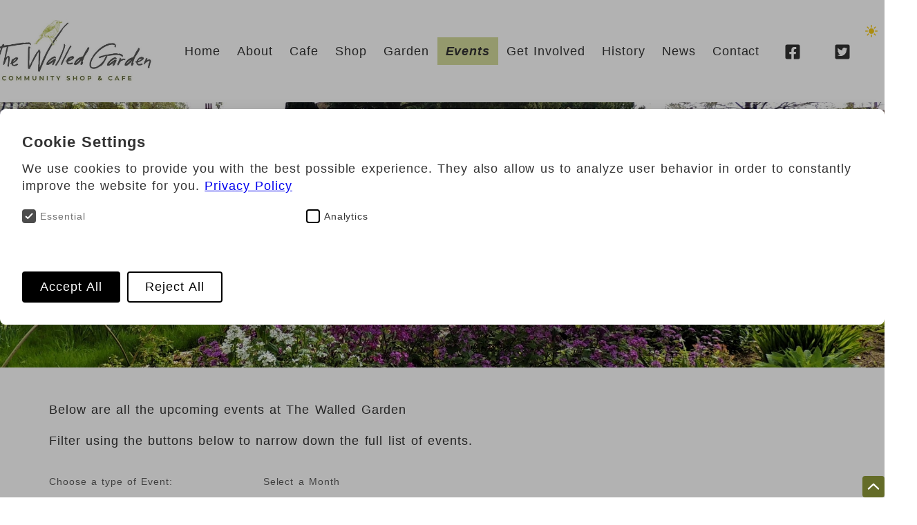

--- FILE ---
content_type: text/html; charset=UTF-8
request_url: http://thewalledgardenshop.co.uk/events
body_size: 22757
content:
<!DOCTYPE html><html lang=en><head><meta charset=utf-8><meta content="IE=edge" http-equiv=X-UA-Compatible><meta content="width=device-width,initial-scale=1.0" name=viewport><title>Upcoming Events At The Walled Garden | The Walled Garden Community Shop & Cafe</title><meta content="Some upcoming events that can be enjoyed at The Walled Garden Shop &amp; Cafe in Plumstead. We regularly update the list to keep you informed of events." name=description><meta content="Walled Garden Events, Functions, Upcoming Events At The Walled Garden, Events Near Me" name=keywords><meta content=ba2f38c836ed118a0c19b2bd126e8027a89836961a930b580d07efa37119430c name=ahrefs-site-verification><script src="https://darkvisitors.com/tracker.js?project_key=d02c19a8-9b56-4d87-a604-8d111dfb28cc"></script><link href=https://thewalledgardenshop.co.uk/dist/assets/index-98678bc4.css rel=stylesheet><link as=font crossorigin=anonymous href=/assets/fonts/inter-v12-latin-regular.woff2 rel=preload type=font/ttf><link as=font crossorigin=anonymous href=/assets/fonts/inter-v12-latin-regular.woff rel=preload type=font/ttf><link as=font crossorigin=anonymous href=/assets/fonts/inter-v12-latin-700.woff2 rel=preload type=font/ttf><link as=font crossorigin=anonymous href=/assets/fonts/inter-v12-latin-700.woff rel=preload type=font/ttf><link href=/apple-touch-icon.png rel=apple-touch-icon sizes=180x180><link href=/icon.svg rel=icon type=image/svg+xml><link href=/favicon.ico rel=icon sizes=any><link href=/site.webmanifest rel=manifest><meta content=#ffffff name=theme-color><meta content="The Walled Garden Community Shop & Cafe" name=author><meta content="index, follow" name=robots><link href=https://thewalledgardenshop.co.uk rel=shortlink><link href=https://thewalledgardenshop.co.uk/events rel=canonical><meta content="Upcoming Events At The Walled Garden | The Walled Garden Community Shop & Cafe" property=og:title><meta content=website property=og:type><meta content=https://thewalledgardenshop.co.uk property=og:url><meta content="The Walled Garden Community Shop & Cafe" property=og:site_name><meta content="Some upcoming events that can be enjoyed at The Walled Garden Shop &amp; Cafe in Plumstead. We regularly update the list to keep you informed of events." property=og:description><meta content=/assets/img/The-Walled-Garden-OG-image.jpg property=og:image><meta content=summary_large_image name=twitter:card><meta content=https://twitter.com/wallgardenshop name=twitter:site><meta content=@wallgardenshop name=twitter:creator><meta content="Upcoming Events At The Walled Garden | The Walled Garden Community Shop & Cafe" name=twitter:title><meta content="Some upcoming events that can be enjoyed at The Walled Garden Shop &amp; Cafe in Plumstead. We regularly update the list to keep you informed of events." name=twitter:description><meta content=/assets/img/The-Walled-Garden-OG-image.jpg name=twitter:image><script type=application/ld+json>{
  "@context": "http://schema.org",
  "@type": "WebSite",
  "url": "https://thewalledgardenshop.co.uk",
  "name": "The Walled Garden Community Shop &amp; Cafe",
  "author": {
      "@type": "Person",
      "name": "The Walled Garden Shop"
    },
  "description": "Some upcoming events that can be enjoyed at The Walled Garden Shop &amp; Cafe in Plumstead. We regularly update the list to keep you informed of events.",
  "inLanguage": {
    "@type": "Language",
    "name": "English",
    "alternateName": "en"
  },
  "publisher": "The Walled Garden Shop"
  },
 {
  "@context": "http://www.schema.org",
  "@type": "LocalBusiness",
  "name": "The Walled Garden Community Shop &amp; Cafe",
  "url": "https://thewalledgardenshop.co.uk",
  "logo": "https://thewalledgardenshop.co.uk/media/site/eb6ea5b945-1722925254/the-walled-garden-logo-small.jpg",
    "image": "https://thewalledgardenshop.co.uk/media/site/eab4acef59-1722925254/walled-garden-shop-and-cafe.jpg",
  "description": "Some upcoming events that can be enjoyed at The Walled Garden Shop &amp; Cafe in Plumstead. We regularly update the list to keep you informed of events.",
"inLanguage": {
    "@type": "Language",
    "name": "English",
    "alternateName": "en"
  },
  "address": {
    "@type": "PostalAddress",
    "streetAddress": "Old Hall Road, Old Hall Road, Little Plumstead",
    "addressLocality": "Norwich",
    "addressRegion": "Norfolk",
    "postalCode": "NR13 5FA",
    "addressCountry": "United Kingdom"
  },
  "geo": {
    "@type": "GeoCoordinates",
    "latitude": "52.646076",
    "longitude": "1.408670"
  },
  "hasMap": "https://www.google.com/maps/embed?pb=!1m18!1m12!1m3!1d605.1923815527308!2d1.408122829255608!3d52.64607681243752!2m3!1f0!2f0!3f0!3m2!1i1024!2i768!4f13.1!3m3!1m2!1s0x0%3A0x0!2zNTLCsDM4JzQ1LjkiTiAxwrAyNCczMS4yIkU!5e0!3m2!1sen!2suk!4v1582796997407!5m2!1sen!2suk",
  "telephone": "+441603559242",
  "email": "enquiries@thewalledgardenshop.co.uk",
  "openingHours":"Mon-Fri, 0900-1700",
  "sameAs" : [ https://www.facebook.com/thewalledgardenshop/, https://www.instagram.com/thewalledgardenshop/, https://www.pinterest.co.uk/thewalledgardenshop/, https://twitter.com/wallgardenshop ],
  "priceRange": "£2-200"
}</script><script>var first = "enquiries";
    var last = "thewalledgardenshop.co.uk";</script><link href=https://thewalledgardenshop.co.uk/feed rel=alternate title="Latest articles" type=application/rss+xml><link href=https://thewalledgardenshop.co.uk/feed rel=alternate title="Latest articles" type=application/json> <body id=page-top role=application><a aria-label="skip to the main content of the page" class="screen-reader-text skip-link" href=#main>Skip to content</a> <div class=theme--switcher><label for=themeswitch><input id=themeswitch aria-label="dark-light mode toggle" role=switch type=checkbox> <span class=switch><img alt="sun icon for light mode" class=sun height=25 loading=eager src=/assets/svg/sun.svg width=25> <img alt="moon icon for dark mode" class=moon height=25 loading=eager src=/assets/svg/moon.svg width=25></span></label> </div> <nav aria-label="main navigation" class=navbar role=navigation><div class=navbar-brand><a aria-label="back to the homepage" href=/><img alt="The Walled Garden Shop and Cafe logo" src=/assets/img/The-Walled-Garden-logo-small.jpg></a> <a aria-expanded=false aria-label=menu class=navbar-burger data-target=navbar role=button><span aria-hidden=true></span> <span aria-hidden=true></span> <span aria-hidden=true></span></a></div> <div id=navbar class=navbar-menu><div class=navbar-start><a aria-label="Head to the Walled Garden & Cafe website homepage" class=navbar-item href=https://thewalledgardenshop.co.uk>Home</a> <a aria-label="Learn a bit about The Walleg Garden & Caafe" class=navbar-item href=https://thewalledgardenshop.co.uk/about>About</a> <a aria-label="A few details about The Walled Garden Cafe" class=navbar-item href=https://thewalledgardenshop.co.uk/cafe>Cafe</a> <a aria-label="A few details about The Walled Garden Shop" class=navbar-item href=https://thewalledgardenshop.co.uk/shop>Shop</a> <a aria-label="A few details about The Walled Garden" class=navbar-item href=https://thewalledgardenshop.co.uk/garden>Garden</a> <a aria-current=page aria-label="Details about upcoming Events at The Walled Garden" class=navbar-item href=https://thewalledgardenshop.co.uk/events>Events</a> <a aria-label="Details on how to get involved with The Walled Garden & Cafe" class=navbar-item href=https://thewalledgardenshop.co.uk/get-involved>Get Involved</a> <a aria-label="Some background history on The Walled Garden project" class=navbar-item href=https://thewalledgardenshop.co.uk/history>History</a> <a aria-label="News articles about The Walled Garden project" class=navbar-item href=https://thewalledgardenshop.co.uk/news>News</a> <a aria-label="How to contact The Walled Garden Cafe & Shop" class=navbar-item href=https://thewalledgardenshop.co.uk/contact>Contact</a> <div class=mobile--only><a aria-label="Some acknowledgments for suporters of The Walled Garden project" class=navbar-item href=https://thewalledgardenshop.co.uk/acknowledgements>Acknowledgements</a> <a aria-label="Download documents relating to The Walled Garden Cafe" class=navbar-item href=https://thewalledgardenshop.co.uk/downloads>Downloads</a> <a aria-label="Our gallery showing images relating to The Walled Garden Cafe" class=navbar-item href=https://thewalledgardenshop.co.uk/gallery>Gallery</a> <a aria-label="Membership details for The Walled Garden Cafe" class=navbar-item href=https://thewalledgardenshop.co.uk/membership>Membership</a> <a aria-label="A timeline with important stages for The Walled Garden Cafe" class=navbar-item href=https://thewalledgardenshop.co.uk/timeline>Timeline</a></div> <a aria-label=facebook class="navbar-item social--link |" href=https://www.facebook.com/thewalledgardenshop/ target=_blank title=facebook><svg xmlns=http://www.w3.org/2000/svg class=icon height=35 viewbox="0 0 448 512" width=35><path d="M400 32H48A48 48 0 0 0 0 80v352a48 48 0 0 0 48 48h137.25V327.69h-63V256h63v-54.64c0-62.15 37-96.48 93.67-96.48 27.14 0 55.52 4.84 55.52 4.84v61h-31.27c-30.81 0-40.42 19.12-40.42 38.73V256h68.78l-11 71.69h-57.78V480H400a48 48 0 0 0 48-48V80a48 48 0 0 0-48-48z"></path> </svg></a> <a aria-label=twitter class="navbar-item social--link |" href=https://twitter.com/wallgardenshop target=_blank title=twitter><svg xmlns=http://www.w3.org/2000/svg class=icon height=35 viewbox="0 0 448 512" width=35><path d="M400 32H48C21.5 32 0 53.5 0 80v352c0 26.5 21.5 48 48 48h352c26.5 0 48-21.5 48-48V80c0-26.5-21.5-48-48-48zm-48.9 158.8c.2 2.8.2 5.7.2 8.5 0 86.7-66 186.6-186.6 186.6-37.2 0-71.7-10.8-100.7-29.4 5.3.6 10.4.8 15.8.8 30.7 0 58.9-10.4 81.4-28-28.8-.6-53-19.5-61.3-45.5 10.1 1.5 19.2 1.5 29.6-1.2-30-6.1-52.5-32.5-52.5-64.4v-.8c8.7 4.9 18.9 7.9 29.6 8.3a65.447 65.447 0 0 1-29.2-54.6c0-12.2 3.2-23.4 8.9-33.1 32.3 39.8 80.8 65.8 135.2 68.6-9.3-44.5 24-80.6 64-80.6 18.9 0 35.9 7.9 47.9 20.7 14.8-2.8 29-8.3 41.6-15.8-4.9 15.2-15.2 28-28.8 36.1 13.2-1.4 26-5.1 37.8-10.2-8.9 13.1-20.1 24.7-32.9 34z"></path> </svg></a><a aria-label=instagram class="navbar-item social--link |" href=https://www.instagram.com/thewalledgardenshop/ target=_blank title=instagram><svg xmlns=http://www.w3.org/2000/svg class=icon height=35 viewbox="0 0 448 512" width=35><path d=M224,202.66A53.34,53.34,0,1,0,277.36,256,53.38,53.38,0,0,0,224,202.66Zm124.71-41a54,54,0,0,0-30.41-30.41c-21-8.29-71-6.43-94.3-6.43s-73.25-1.93-94.31,6.43a54,54,0,0,0-30.41,30.41c-8.28,21-6.43,71.05-6.43,94.33S91,329.26,99.32,350.33a54,54,0,0,0,30.41,30.41c21,8.29,71,6.43,94.31,6.43s73.24,1.93,94.3-6.43a54,54,0,0,0,30.41-30.41c8.35-21,6.43-71.05,6.43-94.33S357.1,182.74,348.75,161.67ZM224,338a82,82,0,1,1,82-82A81.9,81.9,0,0,1,224,338Zm85.38-148.3a19.14,19.14,0,1,1,19.13-19.14A19.1,19.1,0,0,1,309.42,189.74ZM400,32H48A48,48,0,0,0,0,80V432a48,48,0,0,0,48,48H400a48,48,0,0,0,48-48V80A48,48,0,0,0,400,32ZM382.88,322c-1.29,25.63-7.14,48.34-25.85,67s-41.4,24.63-67,25.85c-26.41,1.49-105.59,1.49-132,0-25.63-1.29-48.26-7.15-67-25.85s-24.63-41.42-25.85-67c-1.49-26.42-1.49-105.61,0-132,1.29-25.63,7.07-48.34,25.85-67s41.47-24.56,67-25.78c26.41-1.49,105.59-1.49,132,0,25.63,1.29,48.33,7.15,67,25.85s24.63,41.42,25.85,67.05C384.37,216.44,384.37,295.56,382.88,322Z></path> </svg></a> </div> </div></nav> <header><img alt="The Walled Garden Shop & Cafe Logo" src=../assets/img/The-Walled-Garden-logo-small.png> <div style=background-image:url(../assets/img/headers/events.jpg)><h1 class=fade-in>Upcoming Events</h1> </div></header> <main id=main><section class=w--wrapper><p>Below are all the upcoming events at The Walled Garden <p>Filter using the buttons below to narrow down the full list of events. <form id=filters class=filter--list method=GET><div><p class=is--meta>Choose a type of Event:</p> <select name=category onchange=this.form.submit()><option value=All>All <option value=Art>Art <option value=Astronomy>Astronomy <option value=Craft>Craft <option value="Food & Drink">Food &amp; Drink <option value=Gardening>Gardening <option value=General>General <option value=Knitting>Knitting <option value=Performance>Performance <option value=Reading>Reading <option value=Toddler>Toddler <option value=Wellness>Wellness <option value=Writing>Writing <option value=Yoga>Yoga <option value="Men's Shed">Men&#039;s Shed <option value=Photography>Photography <option value=Quiz>Quiz</select></div> <div><p class=is--meta>Select a Month</p> <select name=month onchange=this.form.submit()><option value=All>All <option value=January>January <option value=February>February <option value=March>March <option value=April>April <option value=May>May <option value=June>June <option value=July>July <option value=August>August <option value=September>September <option value=October>October <option value=November>November <option value=December>December</select></div></form> <div class="All Knitting, event--block |"><p class=event--block--title>Woolly Wednesdays <p><svg xmlns=http://www.w3.org/2000/svg class=icon height=16 viewbox="0 0 448 512" width=16><path d="M152 64H296V24C296 10.75 306.7 0 320 0C333.3 0 344 10.75 344 24V64H384C419.3 64 448 92.65 448 128V448C448 483.3 419.3 512 384 512H64C28.65 512 0 483.3 0 448V128C0 92.65 28.65 64 64 64H104V24C104 10.75 114.7 0 128 0C141.3 0 152 10.75 152 24V64zM48 448C48 456.8 55.16 464 64 464H384C392.8 464 400 456.8 400 448V192H48V448z"></path></svg> Wed, January 21 2026 <p><svg xmlns=http://www.w3.org/2000/svg class=icon height=16 viewbox="0 0 512 512" width=16><path d="M232 120C232 106.7 242.7 96 256 96C269.3 96 280 106.7 280 120V243.2L365.3 300C376.3 307.4 379.3 322.3 371.1 333.3C364.6 344.3 349.7 347.3 338.7 339.1L242.7 275.1C236 271.5 232 264 232 255.1L232 120zM256 0C397.4 0 512 114.6 512 256C512 397.4 397.4 512 256 512C114.6 512 0 397.4 0 256C0 114.6 114.6 0 256 0zM48 256C48 370.9 141.1 464 256 464C370.9 464 464 370.9 464 256C464 141.1 370.9 48 256 48C141.1 48 48 141.1 48 256z"></path></svg>10:00 am <span class=is--meta>to</span> 12:00 pm <p><svg xmlns=http://www.w3.org/2000/svg class=icon viewbox="0 0 320 512"><path d="M96 224H232C245.3 224 256 234.7 256 248C256 261.3 245.3 272 232 272H96V335.4C96 360.8 89.62 385.8 77.44 408.1L64.43 432H296C309.3 432 320 442.7 320 456C320 469.3 309.3 480 296 480H24C15.53 480 7.686 475.5 3.363 468.2C-.9613 460.1-1.125 451.9 2.931 444.5L35.3 385.2C43.63 369.9 48 352.8 48 335.4V272H24C10.75 272 0 261.3 0 248C0 234.7 10.75 224 24 224H48V159.2C48 88.97 104.1 32 175.2 32C188.9 32 202.5 34.2 215.5 38.53L295.6 65.23C308.2 69.42 314.1 83.02 310.8 95.59C306.6 108.2 292.1 114.1 280.4 110.8L200.3 84.07C192.2 81.37 183.8 80 175.2 80C131.5 80 96 115.5 96 159.2V224z"></path></svg>Free To Attend <p>Join us for a knit and natter or crochet and cuppa! <p>Make friends, learn new skills and pass on your expertise - all levels welcome. <p>Every week in The Walled Garden Community Room (no need to book). <p>New members are very welcome, there are plenty of helping hands to get you started. <p>Children aged 12+ are very welcome to come along, however they must be accompanied by an adult at all times.</div> <div class="All All, Craft, Men's Shed event--block |"><p class=event--block--title>Whittling Wednesdays <p><svg xmlns=http://www.w3.org/2000/svg class=icon height=16 viewbox="0 0 448 512" width=16><path d="M152 64H296V24C296 10.75 306.7 0 320 0C333.3 0 344 10.75 344 24V64H384C419.3 64 448 92.65 448 128V448C448 483.3 419.3 512 384 512H64C28.65 512 0 483.3 0 448V128C0 92.65 28.65 64 64 64H104V24C104 10.75 114.7 0 128 0C141.3 0 152 10.75 152 24V64zM48 448C48 456.8 55.16 464 64 464H384C392.8 464 400 456.8 400 448V192H48V448z"></path></svg> Wed, January 21 2026 <p><svg xmlns=http://www.w3.org/2000/svg class=icon height=16 viewbox="0 0 512 512" width=16><path d="M232 120C232 106.7 242.7 96 256 96C269.3 96 280 106.7 280 120V243.2L365.3 300C376.3 307.4 379.3 322.3 371.1 333.3C364.6 344.3 349.7 347.3 338.7 339.1L242.7 275.1C236 271.5 232 264 232 255.1L232 120zM256 0C397.4 0 512 114.6 512 256C512 397.4 397.4 512 256 512C114.6 512 0 397.4 0 256C0 114.6 114.6 0 256 0zM48 256C48 370.9 141.1 464 256 464C370.9 464 464 370.9 464 256C464 141.1 370.9 48 256 48C141.1 48 48 141.1 48 256z"></path></svg>1:00 pm <span class=is--meta>to</span> 3:00 pm <p><svg xmlns=http://www.w3.org/2000/svg class=icon viewbox="0 0 320 512"><path d="M96 224H232C245.3 224 256 234.7 256 248C256 261.3 245.3 272 232 272H96V335.4C96 360.8 89.62 385.8 77.44 408.1L64.43 432H296C309.3 432 320 442.7 320 456C320 469.3 309.3 480 296 480H24C15.53 480 7.686 475.5 3.363 468.2C-.9613 460.1-1.125 451.9 2.931 444.5L35.3 385.2C43.63 369.9 48 352.8 48 335.4V272H24C10.75 272 0 261.3 0 248C0 234.7 10.75 224 24 224H48V159.2C48 88.97 104.1 32 175.2 32C188.9 32 202.5 34.2 215.5 38.53L295.6 65.23C308.2 69.42 314.1 83.02 310.8 95.59C306.6 108.2 292.1 114.1 280.4 110.8L200.3 84.07C192.2 81.37 183.8 80 175.2 80C131.5 80 96 115.5 96 159.2V224z"></path></svg>Free To Attend <p>Come along to join this community group running every Wednesday in The Men&#8217;s Shed.<br> Open to all (beginner to expert), all wood and tools supplied and you can take your wooden creation home!<br> Please note, due to this workshop using tools of a sharp nature, it&#8217;s restricted to age 18+. Tools provided must be used safely and at user&#8217;s own risk.</div> <div class="All All, Men's Shed event--block |"><p class=event--block--title>Family history group <p><svg xmlns=http://www.w3.org/2000/svg class=icon height=16 viewbox="0 0 448 512" width=16><path d="M152 64H296V24C296 10.75 306.7 0 320 0C333.3 0 344 10.75 344 24V64H384C419.3 64 448 92.65 448 128V448C448 483.3 419.3 512 384 512H64C28.65 512 0 483.3 0 448V128C0 92.65 28.65 64 64 64H104V24C104 10.75 114.7 0 128 0C141.3 0 152 10.75 152 24V64zM48 448C48 456.8 55.16 464 64 464H384C392.8 464 400 456.8 400 448V192H48V448z"></path></svg> Thu, January 22 2026 <p><svg xmlns=http://www.w3.org/2000/svg class=icon height=16 viewbox="0 0 512 512" width=16><path d="M232 120C232 106.7 242.7 96 256 96C269.3 96 280 106.7 280 120V243.2L365.3 300C376.3 307.4 379.3 322.3 371.1 333.3C364.6 344.3 349.7 347.3 338.7 339.1L242.7 275.1C236 271.5 232 264 232 255.1L232 120zM256 0C397.4 0 512 114.6 512 256C512 397.4 397.4 512 256 512C114.6 512 0 397.4 0 256C0 114.6 114.6 0 256 0zM48 256C48 370.9 141.1 464 256 464C370.9 464 464 370.9 464 256C464 141.1 370.9 48 256 48C141.1 48 48 141.1 48 256z"></path></svg>10:00 am <span class=is--meta>to</span> 12:00 pm <p><svg xmlns=http://www.w3.org/2000/svg class=icon viewbox="0 0 320 512"><path d="M96 224H232C245.3 224 256 234.7 256 248C256 261.3 245.3 272 232 272H96V335.4C96 360.8 89.62 385.8 77.44 408.1L64.43 432H296C309.3 432 320 442.7 320 456C320 469.3 309.3 480 296 480H24C15.53 480 7.686 475.5 3.363 468.2C-.9613 460.1-1.125 451.9 2.931 444.5L35.3 385.2C43.63 369.9 48 352.8 48 335.4V272H24C10.75 272 0 261.3 0 248C0 234.7 10.75 224 24 224H48V159.2C48 88.97 104.1 32 175.2 32C188.9 32 202.5 34.2 215.5 38.53L295.6 65.23C308.2 69.42 314.1 83.02 310.8 95.59C306.6 108.2 292.1 114.1 280.4 110.8L200.3 84.07C192.2 81.37 183.8 80 175.2 80C131.5 80 96 115.5 96 159.2V224z"></path></svg>Free to attend <p>An informal group, open to all, for sharing discoveries, picking up new search tips and helping you break through the family tree &#8216;brick wall&#8217;. <p>Uncover the past and bring your history to life!</div> <div class="All All, Craft event--block |"><p class=event--block--title>The Artful Teens Craft Club: Indian Wood Block Printing <p><svg xmlns=http://www.w3.org/2000/svg class=icon height=16 viewbox="0 0 448 512" width=16><path d="M152 64H296V24C296 10.75 306.7 0 320 0C333.3 0 344 10.75 344 24V64H384C419.3 64 448 92.65 448 128V448C448 483.3 419.3 512 384 512H64C28.65 512 0 483.3 0 448V128C0 92.65 28.65 64 64 64H104V24C104 10.75 114.7 0 128 0C141.3 0 152 10.75 152 24V64zM48 448C48 456.8 55.16 464 64 464H384C392.8 464 400 456.8 400 448V192H48V448z"></path></svg> Sat, January 24 2026 <p><svg xmlns=http://www.w3.org/2000/svg class=icon height=16 viewbox="0 0 512 512" width=16><path d="M232 120C232 106.7 242.7 96 256 96C269.3 96 280 106.7 280 120V243.2L365.3 300C376.3 307.4 379.3 322.3 371.1 333.3C364.6 344.3 349.7 347.3 338.7 339.1L242.7 275.1C236 271.5 232 264 232 255.1L232 120zM256 0C397.4 0 512 114.6 512 256C512 397.4 397.4 512 256 512C114.6 512 0 397.4 0 256C0 114.6 114.6 0 256 0zM48 256C48 370.9 141.1 464 256 464C370.9 464 464 370.9 464 256C464 141.1 370.9 48 256 48C141.1 48 48 141.1 48 256z"></path></svg>10:30 am <span class=is--meta>to</span> 12:30 pm <p><svg xmlns=http://www.w3.org/2000/svg class=icon viewbox="0 0 320 512"><path d="M96 224H232C245.3 224 256 234.7 256 248C256 261.3 245.3 272 232 272H96V335.4C96 360.8 89.62 385.8 77.44 408.1L64.43 432H296C309.3 432 320 442.7 320 456C320 469.3 309.3 480 296 480H24C15.53 480 7.686 475.5 3.363 468.2C-.9613 460.1-1.125 451.9 2.931 444.5L35.3 385.2C43.63 369.9 48 352.8 48 335.4V272H24C10.75 272 0 261.3 0 248C0 234.7 10.75 224 24 224H48V159.2C48 88.97 104.1 32 175.2 32C188.9 32 202.5 34.2 215.5 38.53L295.6 65.23C308.2 69.42 314.1 83.02 310.8 95.59C306.6 108.2 292.1 114.1 280.4 110.8L200.3 84.07C192.2 81.37 183.8 80 175.2 80C131.5 80 96 115.5 96 159.2V224z"></path></svg>17 <p>Calling all crafty teens! <p>Join our new group for a chance to try out new crafts in like-minded company. These workshops are for young adults aged 12 to 18 years old and all materials and equipment are supplied. You will be shown how to make a bespoke creation which you can take home. <p>Each month we will try a different craft - for January&#8217;s session, we will be using Indian wood block printing to print greetings cards and a drawstring or tote bag <p>Cost is £17 per person, which includes a suggested donation of £2 to The Walled Garden. <p>Book at <a href=https://bookthatin.com/link/440UJF>bookthatin.com/link/440UJF</a> or email Eleanor for more information at <a href=mailto:&#101;&#108;&#101;&#97;&#110;&#x6f;&#x72;&#64;&#x63;&#x72;&#x65;&#97;&#116;&#105;&#118;&#x65;&#x70;&#x6c;&#97;&#110;&#101;&#x74;&#x2e;&#x75;&#107;>eleanor@creativeplanet.uk</a></div> <div class="All All, Art, Craft event--block |"><p class=event--block--title>Coastal Art & Craft Workshop <p><svg xmlns=http://www.w3.org/2000/svg class=icon height=16 viewbox="0 0 448 512" width=16><path d="M152 64H296V24C296 10.75 306.7 0 320 0C333.3 0 344 10.75 344 24V64H384C419.3 64 448 92.65 448 128V448C448 483.3 419.3 512 384 512H64C28.65 512 0 483.3 0 448V128C0 92.65 28.65 64 64 64H104V24C104 10.75 114.7 0 128 0C141.3 0 152 10.75 152 24V64zM48 448C48 456.8 55.16 464 64 464H384C392.8 464 400 456.8 400 448V192H48V448z"></path></svg> Sun, January 25 2026 <p><svg xmlns=http://www.w3.org/2000/svg class=icon height=16 viewbox="0 0 512 512" width=16><path d="M232 120C232 106.7 242.7 96 256 96C269.3 96 280 106.7 280 120V243.2L365.3 300C376.3 307.4 379.3 322.3 371.1 333.3C364.6 344.3 349.7 347.3 338.7 339.1L242.7 275.1C236 271.5 232 264 232 255.1L232 120zM256 0C397.4 0 512 114.6 512 256C512 397.4 397.4 512 256 512C114.6 512 0 397.4 0 256C0 114.6 114.6 0 256 0zM48 256C48 370.9 141.1 464 256 464C370.9 464 464 370.9 464 256C464 141.1 370.9 48 256 48C141.1 48 48 141.1 48 256z"></path></svg>10:00 am <span class=is--meta>to</span> 4:30 pm <p><svg xmlns=http://www.w3.org/2000/svg class=icon viewbox="0 0 320 512"><path d="M96 224H232C245.3 224 256 234.7 256 248C256 261.3 245.3 272 232 272H96V335.4C96 360.8 89.62 385.8 77.44 408.1L64.43 432H296C309.3 432 320 442.7 320 456C320 469.3 309.3 480 296 480H24C15.53 480 7.686 475.5 3.363 468.2C-.9613 460.1-1.125 451.9 2.931 444.5L35.3 385.2C43.63 369.9 48 352.8 48 335.4V272H24C10.75 272 0 261.3 0 248C0 234.7 10.75 224 24 224H48V159.2C48 88.97 104.1 32 175.2 32C188.9 32 202.5 34.2 215.5 38.53L295.6 65.23C308.2 69.42 314.1 83.02 310.8 95.59C306.6 108.2 292.1 114.1 280.4 110.8L200.3 84.07C192.2 81.37 183.8 80 175.2 80C131.5 80 96 115.5 96 159.2V224z"></path></svg>75 <p>Join Anne Murphy and Lynsey Clark for one of three beautifully curated creative workshops, inspired by the calm, textures and colours of the Norfolk coast. <p>How the day flows:<br> The morning begins with Anne Murphy guiding you step by step to create a stunning coastal beach scene painting. Enjoy a relaxed lunch break, with food available to purchase from the café set within the beautiful Walled Garden grounds. In the afternoon, create handcrafted Norfolk seashell décor with Lynsey Clark (Seventy8artstudio) perfect little trinket costal dishes. <p>A full day to slow down, get creative, and leave with artwork and keepsakes for your ho <ul><li>10am-4.30pm in the Community Room <li>All materials provided <li>Step by step tuition <li>No experience necessary <li>£75 per person (includes suggested £10 donation to The Walled Garden)</ul> <p>To book or for more details, email <a href=mailto:ann.murphy1@outlook.com>ann.murphy1@outlook.com</a></div> <div class="All Knitting, event--block |"><p class=event--block--title>Woolly Wednesdays <p><svg xmlns=http://www.w3.org/2000/svg class=icon height=16 viewbox="0 0 448 512" width=16><path d="M152 64H296V24C296 10.75 306.7 0 320 0C333.3 0 344 10.75 344 24V64H384C419.3 64 448 92.65 448 128V448C448 483.3 419.3 512 384 512H64C28.65 512 0 483.3 0 448V128C0 92.65 28.65 64 64 64H104V24C104 10.75 114.7 0 128 0C141.3 0 152 10.75 152 24V64zM48 448C48 456.8 55.16 464 64 464H384C392.8 464 400 456.8 400 448V192H48V448z"></path></svg> Wed, January 28 2026 <p><svg xmlns=http://www.w3.org/2000/svg class=icon height=16 viewbox="0 0 512 512" width=16><path d="M232 120C232 106.7 242.7 96 256 96C269.3 96 280 106.7 280 120V243.2L365.3 300C376.3 307.4 379.3 322.3 371.1 333.3C364.6 344.3 349.7 347.3 338.7 339.1L242.7 275.1C236 271.5 232 264 232 255.1L232 120zM256 0C397.4 0 512 114.6 512 256C512 397.4 397.4 512 256 512C114.6 512 0 397.4 0 256C0 114.6 114.6 0 256 0zM48 256C48 370.9 141.1 464 256 464C370.9 464 464 370.9 464 256C464 141.1 370.9 48 256 48C141.1 48 48 141.1 48 256z"></path></svg>10:00 am <span class=is--meta>to</span> 12:00 pm <p><svg xmlns=http://www.w3.org/2000/svg class=icon viewbox="0 0 320 512"><path d="M96 224H232C245.3 224 256 234.7 256 248C256 261.3 245.3 272 232 272H96V335.4C96 360.8 89.62 385.8 77.44 408.1L64.43 432H296C309.3 432 320 442.7 320 456C320 469.3 309.3 480 296 480H24C15.53 480 7.686 475.5 3.363 468.2C-.9613 460.1-1.125 451.9 2.931 444.5L35.3 385.2C43.63 369.9 48 352.8 48 335.4V272H24C10.75 272 0 261.3 0 248C0 234.7 10.75 224 24 224H48V159.2C48 88.97 104.1 32 175.2 32C188.9 32 202.5 34.2 215.5 38.53L295.6 65.23C308.2 69.42 314.1 83.02 310.8 95.59C306.6 108.2 292.1 114.1 280.4 110.8L200.3 84.07C192.2 81.37 183.8 80 175.2 80C131.5 80 96 115.5 96 159.2V224z"></path></svg>Free To Attend <p>Join us for a knit and natter or crochet and cuppa! <p>Make friends, learn new skills and pass on your expertise - all levels welcome. <p>Every week in The Walled Garden Community Room (no need to book). <p>New members are very welcome, there are plenty of helping hands to get you started. <p>Children aged 12+ are very welcome to come along, however they must be accompanied by an adult at all times.</div> <div class="All All, Craft event--block |"><p class=event--block--title>Sewing Bee <p><svg xmlns=http://www.w3.org/2000/svg class=icon height=16 viewbox="0 0 448 512" width=16><path d="M152 64H296V24C296 10.75 306.7 0 320 0C333.3 0 344 10.75 344 24V64H384C419.3 64 448 92.65 448 128V448C448 483.3 419.3 512 384 512H64C28.65 512 0 483.3 0 448V128C0 92.65 28.65 64 64 64H104V24C104 10.75 114.7 0 128 0C141.3 0 152 10.75 152 24V64zM48 448C48 456.8 55.16 464 64 464H384C392.8 464 400 456.8 400 448V192H48V448z"></path></svg> Wed, January 28 2026 <p><svg xmlns=http://www.w3.org/2000/svg class=icon height=16 viewbox="0 0 512 512" width=16><path d="M232 120C232 106.7 242.7 96 256 96C269.3 96 280 106.7 280 120V243.2L365.3 300C376.3 307.4 379.3 322.3 371.1 333.3C364.6 344.3 349.7 347.3 338.7 339.1L242.7 275.1C236 271.5 232 264 232 255.1L232 120zM256 0C397.4 0 512 114.6 512 256C512 397.4 397.4 512 256 512C114.6 512 0 397.4 0 256C0 114.6 114.6 0 256 0zM48 256C48 370.9 141.1 464 256 464C370.9 464 464 370.9 464 256C464 141.1 370.9 48 256 48C141.1 48 48 141.1 48 256z"></path></svg>10:00 am <span class=is--meta>to</span> 12:00 pm <p><svg xmlns=http://www.w3.org/2000/svg class=icon viewbox="0 0 320 512"><path d="M96 224H232C245.3 224 256 234.7 256 248C256 261.3 245.3 272 232 272H96V335.4C96 360.8 89.62 385.8 77.44 408.1L64.43 432H296C309.3 432 320 442.7 320 456C320 469.3 309.3 480 296 480H24C15.53 480 7.686 475.5 3.363 468.2C-.9613 460.1-1.125 451.9 2.931 444.5L35.3 385.2C43.63 369.9 48 352.8 48 335.4V272H24C10.75 272 0 261.3 0 248C0 234.7 10.75 224 24 224H48V159.2C48 88.97 104.1 32 175.2 32C188.9 32 202.5 34.2 215.5 38.53L295.6 65.23C308.2 69.42 314.1 83.02 310.8 95.59C306.6 108.2 292.1 114.1 280.4 110.8L200.3 84.07C192.2 81.37 183.8 80 175.2 80C131.5 80 96 115.5 96 159.2V224z"></path></svg>Free to attend <p>Free monthly Sewing Bee with Pam McLaughlin on the fourth Wednesday of the month. <p>For more details, email Pam at <a href=mailto:&#x70;&#97;&#x6d;&#64;&#x6d;&#x65;&#x6d;&#111;&#114;&#121;&#x71;&#x75;&#x69;&#x6c;&#116;&#x73;&#x2e;&#x63;&#x6f;&#x2e;&#x75;&#x6b;>pam@memoryquilts.co.uk</a></div> <div class="All All, Craft, Men's Shed event--block |"><p class=event--block--title>Whittling Wednesdays <p><svg xmlns=http://www.w3.org/2000/svg class=icon height=16 viewbox="0 0 448 512" width=16><path d="M152 64H296V24C296 10.75 306.7 0 320 0C333.3 0 344 10.75 344 24V64H384C419.3 64 448 92.65 448 128V448C448 483.3 419.3 512 384 512H64C28.65 512 0 483.3 0 448V128C0 92.65 28.65 64 64 64H104V24C104 10.75 114.7 0 128 0C141.3 0 152 10.75 152 24V64zM48 448C48 456.8 55.16 464 64 464H384C392.8 464 400 456.8 400 448V192H48V448z"></path></svg> Wed, January 28 2026 <p><svg xmlns=http://www.w3.org/2000/svg class=icon height=16 viewbox="0 0 512 512" width=16><path d="M232 120C232 106.7 242.7 96 256 96C269.3 96 280 106.7 280 120V243.2L365.3 300C376.3 307.4 379.3 322.3 371.1 333.3C364.6 344.3 349.7 347.3 338.7 339.1L242.7 275.1C236 271.5 232 264 232 255.1L232 120zM256 0C397.4 0 512 114.6 512 256C512 397.4 397.4 512 256 512C114.6 512 0 397.4 0 256C0 114.6 114.6 0 256 0zM48 256C48 370.9 141.1 464 256 464C370.9 464 464 370.9 464 256C464 141.1 370.9 48 256 48C141.1 48 48 141.1 48 256z"></path></svg>1:00 pm <span class=is--meta>to</span> 3:00 pm <p><svg xmlns=http://www.w3.org/2000/svg class=icon viewbox="0 0 320 512"><path d="M96 224H232C245.3 224 256 234.7 256 248C256 261.3 245.3 272 232 272H96V335.4C96 360.8 89.62 385.8 77.44 408.1L64.43 432H296C309.3 432 320 442.7 320 456C320 469.3 309.3 480 296 480H24C15.53 480 7.686 475.5 3.363 468.2C-.9613 460.1-1.125 451.9 2.931 444.5L35.3 385.2C43.63 369.9 48 352.8 48 335.4V272H24C10.75 272 0 261.3 0 248C0 234.7 10.75 224 24 224H48V159.2C48 88.97 104.1 32 175.2 32C188.9 32 202.5 34.2 215.5 38.53L295.6 65.23C308.2 69.42 314.1 83.02 310.8 95.59C306.6 108.2 292.1 114.1 280.4 110.8L200.3 84.07C192.2 81.37 183.8 80 175.2 80C131.5 80 96 115.5 96 159.2V224z"></path></svg>Free To Attend <p>Come along to join this community group running every Wednesday in The Men&#8217;s Shed.<br> Open to all (beginner to expert), all wood and tools supplied and you can take your wooden creation home!<br> Please note, due to this workshop using tools of a sharp nature, it&#8217;s restricted to age 18+. Tools provided must be used safely and at user&#8217;s own risk.</div> <div class="All All, Craft event--block |"><p class=event--block--title>Patchwork & Quilting Workshop <p><svg xmlns=http://www.w3.org/2000/svg class=icon height=16 viewbox="0 0 448 512" width=16><path d="M152 64H296V24C296 10.75 306.7 0 320 0C333.3 0 344 10.75 344 24V64H384C419.3 64 448 92.65 448 128V448C448 483.3 419.3 512 384 512H64C28.65 512 0 483.3 0 448V128C0 92.65 28.65 64 64 64H104V24C104 10.75 114.7 0 128 0C141.3 0 152 10.75 152 24V64zM48 448C48 456.8 55.16 464 64 464H384C392.8 464 400 456.8 400 448V192H48V448z"></path></svg> Wed, January 28 2026 <p><svg xmlns=http://www.w3.org/2000/svg class=icon height=16 viewbox="0 0 512 512" width=16><path d="M232 120C232 106.7 242.7 96 256 96C269.3 96 280 106.7 280 120V243.2L365.3 300C376.3 307.4 379.3 322.3 371.1 333.3C364.6 344.3 349.7 347.3 338.7 339.1L242.7 275.1C236 271.5 232 264 232 255.1L232 120zM256 0C397.4 0 512 114.6 512 256C512 397.4 397.4 512 256 512C114.6 512 0 397.4 0 256C0 114.6 114.6 0 256 0zM48 256C48 370.9 141.1 464 256 464C370.9 464 464 370.9 464 256C464 141.1 370.9 48 256 48C141.1 48 48 141.1 48 256z"></path></svg>1:30 pm <span class=is--meta>to</span> 3:30 pm <p><svg xmlns=http://www.w3.org/2000/svg class=icon viewbox="0 0 320 512"><path d="M96 224H232C245.3 224 256 234.7 256 248C256 261.3 245.3 272 232 272H96V335.4C96 360.8 89.62 385.8 77.44 408.1L64.43 432H296C309.3 432 320 442.7 320 456C320 469.3 309.3 480 296 480H24C15.53 480 7.686 475.5 3.363 468.2C-.9613 460.1-1.125 451.9 2.931 444.5L35.3 385.2C43.63 369.9 48 352.8 48 335.4V272H24C10.75 272 0 261.3 0 248C0 234.7 10.75 224 24 224H48V159.2C48 88.97 104.1 32 175.2 32C188.9 32 202.5 34.2 215.5 38.53L295.6 65.23C308.2 69.42 314.1 83.02 310.8 95.59C306.6 108.2 292.1 114.1 280.4 110.8L200.3 84.07C192.2 81.37 183.8 80 175.2 80C131.5 80 96 115.5 96 159.2V224z"></path></svg>17 <p>Create a garden-themed wall-hanging, a stunning sampler or a vibrant dresden quilt. <p>This is a an ongoing monthly class from 1.30-3.30pm. <p>Cost is £17 per class which includes a suggested £5 donation to The Walled Garden. <p>These designs can be created by hand or machine, or a combination of both. You will learn how to make a wall hanging or quilt from start to finish showcasing different techniques. New projects will be added during the year. <p>To join this group please contact the tutor, Pam McLaughlin and she will send you a list of what to bring to the class, plus payment details to secure your place - email Pam at <a href=mailto:&#112;&#x61;&#109;&#x40;&#109;&#x65;&#109;&#111;&#114;&#121;&#x71;&#117;&#x69;&#108;&#116;&#x73;&#46;&#99;&#x6f;&#x2e;&#x75;&#x6b;>pam@memoryquilts.co.uk</a> <p>If you can&#8217;t make this weekday workshop, there is another session on Saturday 31 January.</div> <div class="All All, Craft event--block |"><p class=event--block--title>Paper Flower Workshop <p><svg xmlns=http://www.w3.org/2000/svg class=icon height=16 viewbox="0 0 448 512" width=16><path d="M152 64H296V24C296 10.75 306.7 0 320 0C333.3 0 344 10.75 344 24V64H384C419.3 64 448 92.65 448 128V448C448 483.3 419.3 512 384 512H64C28.65 512 0 483.3 0 448V128C0 92.65 28.65 64 64 64H104V24C104 10.75 114.7 0 128 0C141.3 0 152 10.75 152 24V64zM48 448C48 456.8 55.16 464 64 464H384C392.8 464 400 456.8 400 448V192H48V448z"></path></svg> Fri, January 30 2026 <p><svg xmlns=http://www.w3.org/2000/svg class=icon height=16 viewbox="0 0 512 512" width=16><path d="M232 120C232 106.7 242.7 96 256 96C269.3 96 280 106.7 280 120V243.2L365.3 300C376.3 307.4 379.3 322.3 371.1 333.3C364.6 344.3 349.7 347.3 338.7 339.1L242.7 275.1C236 271.5 232 264 232 255.1L232 120zM256 0C397.4 0 512 114.6 512 256C512 397.4 397.4 512 256 512C114.6 512 0 397.4 0 256C0 114.6 114.6 0 256 0zM48 256C48 370.9 141.1 464 256 464C370.9 464 464 370.9 464 256C464 141.1 370.9 48 256 48C141.1 48 48 141.1 48 256z"></path></svg>10:00 am <span class=is--meta>to</span> 12:30 pm <p><svg xmlns=http://www.w3.org/2000/svg class=icon viewbox="0 0 320 512"><path d="M96 224H232C245.3 224 256 234.7 256 248C256 261.3 245.3 272 232 272H96V335.4C96 360.8 89.62 385.8 77.44 408.1L64.43 432H296C309.3 432 320 442.7 320 456C320 469.3 309.3 480 296 480H24C15.53 480 7.686 475.5 3.363 468.2C-.9613 460.1-1.125 451.9 2.931 444.5L35.3 385.2C43.63 369.9 48 352.8 48 335.4V272H24C10.75 272 0 261.3 0 248C0 234.7 10.75 224 24 224H48V159.2C48 88.97 104.1 32 175.2 32C188.9 32 202.5 34.2 215.5 38.53L295.6 65.23C308.2 69.42 314.1 83.02 310.8 95.59C306.6 108.2 292.1 114.1 280.4 110.8L200.3 84.07C192.2 81.37 183.8 80 175.2 80C131.5 80 96 115.5 96 159.2V224z"></path></svg>26 <p>Join Positively Crafting to make a stunning flower or two! <p>The workshop cost is £21 plus a £5 suggested donation to The Walled Garden. <p>Email <a href=mailto:&#112;&#111;&#x73;&#x69;&#x74;&#x69;&#x76;&#x65;&#x6c;&#x79;&#99;&#114;&#x61;&#102;&#116;&#105;&#110;&#x67;&#64;&#x68;&#x6f;&#x74;&#x6d;&#x61;&#x69;&#x6c;&#x2e;&#x63;&#x6f;&#109;>positivelycrafting@hotmail.com</a> or message 07788&#160;861958 for more information and bookings.</div> <div class="All All, Craft event--block |"><p class=event--block--title>Valentines dried flower workshop <p><svg xmlns=http://www.w3.org/2000/svg class=icon height=16 viewbox="0 0 448 512" width=16><path d="M152 64H296V24C296 10.75 306.7 0 320 0C333.3 0 344 10.75 344 24V64H384C419.3 64 448 92.65 448 128V448C448 483.3 419.3 512 384 512H64C28.65 512 0 483.3 0 448V128C0 92.65 28.65 64 64 64H104V24C104 10.75 114.7 0 128 0C141.3 0 152 10.75 152 24V64zM48 448C48 456.8 55.16 464 64 464H384C392.8 464 400 456.8 400 448V192H48V448z"></path></svg> Sat, January 31 2026 <p><svg xmlns=http://www.w3.org/2000/svg class=icon height=16 viewbox="0 0 512 512" width=16><path d="M232 120C232 106.7 242.7 96 256 96C269.3 96 280 106.7 280 120V243.2L365.3 300C376.3 307.4 379.3 322.3 371.1 333.3C364.6 344.3 349.7 347.3 338.7 339.1L242.7 275.1C236 271.5 232 264 232 255.1L232 120zM256 0C397.4 0 512 114.6 512 256C512 397.4 397.4 512 256 512C114.6 512 0 397.4 0 256C0 114.6 114.6 0 256 0zM48 256C48 370.9 141.1 464 256 464C370.9 464 464 370.9 464 256C464 141.1 370.9 48 256 48C141.1 48 48 141.1 48 256z"></path></svg>10:00 am <span class=is--meta>to</span> 12:00 pm <p><svg xmlns=http://www.w3.org/2000/svg class=icon viewbox="0 0 320 512"><path d="M96 224H232C245.3 224 256 234.7 256 248C256 261.3 245.3 272 232 272H96V335.4C96 360.8 89.62 385.8 77.44 408.1L64.43 432H296C309.3 432 320 442.7 320 456C320 469.3 309.3 480 296 480H24C15.53 480 7.686 475.5 3.363 468.2C-.9613 460.1-1.125 451.9 2.931 444.5L35.3 385.2C43.63 369.9 48 352.8 48 335.4V272H24C10.75 272 0 261.3 0 248C0 234.7 10.75 224 24 224H48V159.2C48 88.97 104.1 32 175.2 32C188.9 32 202.5 34.2 215.5 38.53L295.6 65.23C308.2 69.42 314.1 83.02 310.8 95.59C306.6 108.2 292.1 114.1 280.4 110.8L200.3 84.07C192.2 81.37 183.8 80 175.2 80C131.5 80 96 115.5 96 159.2V224z"></path></svg>40 <p>Create a Valentines dried flower hand tie bouquet or heart wreath to cherish for years to come and beyond the seasons. <p>Perfect for expressing enduring love or simply for yourself to keep, these handcrafted pieces embody our commitment to sustainability. <ul><li>Step-by-step instruction <li>All materials provided <li>Cost is £30 (which includes a £10 suggested donation to The Walled Garden)</ul> <p>Early booking recommended - email <a href=mailto:&#x66;&#x6c;&#111;&#x77;&#x65;&#x72;&#115;&#102;&#x6f;&#x72;&#102;&#111;&#x72;&#101;&#118;&#x65;&#x72;&#49;&#x40;&#x67;&#x6d;&#97;&#105;&#108;&#x2e;&#x63;&#111;&#x6d;>flowersforforever1@gmail.com</a> or call 07540&#160;948925</div> <div class="All All, Craft event--block |"><p class=event--block--title>Patchwork & Quilting Workshop <p><svg xmlns=http://www.w3.org/2000/svg class=icon height=16 viewbox="0 0 448 512" width=16><path d="M152 64H296V24C296 10.75 306.7 0 320 0C333.3 0 344 10.75 344 24V64H384C419.3 64 448 92.65 448 128V448C448 483.3 419.3 512 384 512H64C28.65 512 0 483.3 0 448V128C0 92.65 28.65 64 64 64H104V24C104 10.75 114.7 0 128 0C141.3 0 152 10.75 152 24V64zM48 448C48 456.8 55.16 464 64 464H384C392.8 464 400 456.8 400 448V192H48V448z"></path></svg> Sat, January 31 2026 <p><svg xmlns=http://www.w3.org/2000/svg class=icon height=16 viewbox="0 0 512 512" width=16><path d="M232 120C232 106.7 242.7 96 256 96C269.3 96 280 106.7 280 120V243.2L365.3 300C376.3 307.4 379.3 322.3 371.1 333.3C364.6 344.3 349.7 347.3 338.7 339.1L242.7 275.1C236 271.5 232 264 232 255.1L232 120zM256 0C397.4 0 512 114.6 512 256C512 397.4 397.4 512 256 512C114.6 512 0 397.4 0 256C0 114.6 114.6 0 256 0zM48 256C48 370.9 141.1 464 256 464C370.9 464 464 370.9 464 256C464 141.1 370.9 48 256 48C141.1 48 48 141.1 48 256z"></path></svg>1:30 pm <span class=is--meta>to</span> 3:30 pm <p><svg xmlns=http://www.w3.org/2000/svg class=icon viewbox="0 0 320 512"><path d="M96 224H232C245.3 224 256 234.7 256 248C256 261.3 245.3 272 232 272H96V335.4C96 360.8 89.62 385.8 77.44 408.1L64.43 432H296C309.3 432 320 442.7 320 456C320 469.3 309.3 480 296 480H24C15.53 480 7.686 475.5 3.363 468.2C-.9613 460.1-1.125 451.9 2.931 444.5L35.3 385.2C43.63 369.9 48 352.8 48 335.4V272H24C10.75 272 0 261.3 0 248C0 234.7 10.75 224 24 224H48V159.2C48 88.97 104.1 32 175.2 32C188.9 32 202.5 34.2 215.5 38.53L295.6 65.23C308.2 69.42 314.1 83.02 310.8 95.59C306.6 108.2 292.1 114.1 280.4 110.8L200.3 84.07C192.2 81.37 183.8 80 175.2 80C131.5 80 96 115.5 96 159.2V224z"></path></svg>17 <p>Create a garden-themed wall-hanging, a stunning sampler or a vibrant dresden quilt. <p>This is a an ongoing monthly class from 1.30-3.30pm. <p>Cost is £17 per class which includes a suggested £5 donation to The Walled Garden. <p>These designs can be created by hand or machine, or a combination of both. You will learn how to make a wall hanging or quilt from start to finish showcasing different techniques. New projects will be added during the year. <p>To join this group please contact the tutor, Pam McLaughlin and she will send you a list of what to bring to the class, plus payment details to secure your place - email Pam at <a href=mailto:&#112;&#x61;&#109;&#x40;&#x6d;&#101;&#x6d;&#x6f;&#x72;&#121;&#113;&#117;&#x69;&#x6c;&#x74;&#115;&#46;&#99;&#111;&#x2e;&#117;&#107;>pam@memoryquilts.co.uk</a></div> <div class="All All, General event--block |"><p class=event--block--title>Snowdrop walk <p><svg xmlns=http://www.w3.org/2000/svg class=icon height=16 viewbox="0 0 448 512" width=16><path d="M152 64H296V24C296 10.75 306.7 0 320 0C333.3 0 344 10.75 344 24V64H384C419.3 64 448 92.65 448 128V448C448 483.3 419.3 512 384 512H64C28.65 512 0 483.3 0 448V128C0 92.65 28.65 64 64 64H104V24C104 10.75 114.7 0 128 0C141.3 0 152 10.75 152 24V64zM48 448C48 456.8 55.16 464 64 464H384C392.8 464 400 456.8 400 448V192H48V448z"></path></svg> Sun, February 1 2026 <p><svg xmlns=http://www.w3.org/2000/svg class=icon height=16 viewbox="0 0 512 512" width=16><path d="M232 120C232 106.7 242.7 96 256 96C269.3 96 280 106.7 280 120V243.2L365.3 300C376.3 307.4 379.3 322.3 371.1 333.3C364.6 344.3 349.7 347.3 338.7 339.1L242.7 275.1C236 271.5 232 264 232 255.1L232 120zM256 0C397.4 0 512 114.6 512 256C512 397.4 397.4 512 256 512C114.6 512 0 397.4 0 256C0 114.6 114.6 0 256 0zM48 256C48 370.9 141.1 464 256 464C370.9 464 464 370.9 464 256C464 141.1 370.9 48 256 48C141.1 48 48 141.1 48 256z"></path></svg>11:00 am <span class=is--meta>to</span> 3:00 pm <p><svg xmlns=http://www.w3.org/2000/svg class=icon viewbox="0 0 320 512"><path d="M96 224H232C245.3 224 256 234.7 256 248C256 261.3 245.3 272 232 272H96V335.4C96 360.8 89.62 385.8 77.44 408.1L64.43 432H296C309.3 432 320 442.7 320 456C320 469.3 309.3 480 296 480H24C15.53 480 7.686 475.5 3.363 468.2C-.9613 460.1-1.125 451.9 2.931 444.5L35.3 385.2C43.63 369.9 48 352.8 48 335.4V272H24C10.75 272 0 261.3 0 248C0 234.7 10.75 224 24 224H48V159.2C48 88.97 104.1 32 175.2 32C188.9 32 202.5 34.2 215.5 38.53L295.6 65.23C308.2 69.42 314.1 83.02 310.8 95.59C306.6 108.2 292.1 114.1 280.4 110.8L200.3 84.07C192.2 81.37 183.8 80 175.2 80C131.5 80 96 115.5 96 159.2V224z"></path></svg>3/£6.85 <p>Join our resident garden expert Richard Hobbs as he takes you on a guided walk of the garden. Learn about the many different and rare varieties of snowdrops, with some for sale on the day. <p>Walks will take place at 11am, 12noon and 2pm, costing just £3pp, raising valuable funds to maintain our beautiful walled garden. <p>Homemade takeaway soup can be added to your booking for an extra £3.85pp <p>Pre-booking is highly recommended as spaces are limited - pop in to our shop or cafe (or call 01603&#160;559242) to secure your place on this lovely event.</div> <div class="All Craft, event--block |"><p class=event--block--title>Introduction to Indian Wood Block Printing <p><svg xmlns=http://www.w3.org/2000/svg class=icon height=16 viewbox="0 0 448 512" width=16><path d="M152 64H296V24C296 10.75 306.7 0 320 0C333.3 0 344 10.75 344 24V64H384C419.3 64 448 92.65 448 128V448C448 483.3 419.3 512 384 512H64C28.65 512 0 483.3 0 448V128C0 92.65 28.65 64 64 64H104V24C104 10.75 114.7 0 128 0C141.3 0 152 10.75 152 24V64zM48 448C48 456.8 55.16 464 64 464H384C392.8 464 400 456.8 400 448V192H48V448z"></path></svg> Sun, February 1 2026 <p><svg xmlns=http://www.w3.org/2000/svg class=icon height=16 viewbox="0 0 512 512" width=16><path d="M232 120C232 106.7 242.7 96 256 96C269.3 96 280 106.7 280 120V243.2L365.3 300C376.3 307.4 379.3 322.3 371.1 333.3C364.6 344.3 349.7 347.3 338.7 339.1L242.7 275.1C236 271.5 232 264 232 255.1L232 120zM256 0C397.4 0 512 114.6 512 256C512 397.4 397.4 512 256 512C114.6 512 0 397.4 0 256C0 114.6 114.6 0 256 0zM48 256C48 370.9 141.1 464 256 464C370.9 464 464 370.9 464 256C464 141.1 370.9 48 256 48C141.1 48 48 141.1 48 256z"></path></svg>1:00 pm <span class=is--meta>to</span> 4:00 pm <p><svg xmlns=http://www.w3.org/2000/svg class=icon viewbox="0 0 320 512"><path d="M96 224H232C245.3 224 256 234.7 256 248C256 261.3 245.3 272 232 272H96V335.4C96 360.8 89.62 385.8 77.44 408.1L64.43 432H296C309.3 432 320 442.7 320 456C320 469.3 309.3 480 296 480H24C15.53 480 7.686 475.5 3.363 468.2C-.9613 460.1-1.125 451.9 2.931 444.5L35.3 385.2C43.63 369.9 48 352.8 48 335.4V272H24C10.75 272 0 261.3 0 248C0 234.7 10.75 224 24 224H48V159.2C48 88.97 104.1 32 175.2 32C188.9 32 202.5 34.2 215.5 38.53L295.6 65.23C308.2 69.42 314.1 83.02 310.8 95.59C306.6 108.2 292.1 114.1 280.4 110.8L200.3 84.07C192.2 81.37 183.8 80 175.2 80C131.5 80 96 115.5 96 159.2V224z"></path></svg>40 <p>Learn how to use fair trade Indian wood blocks in the beautiful setting of The Walled Garden. This workshop is for people new to the craft of wood block printing or for those looking to enhance their experience. <p>We start the afternoon practising our printing technique on paper and fabric using a variety of designs and paint colours. When you are happy with your choices, you can then print your items to take home with you. During the afternoon you will be able to print greetings cards and a small fabric zip bag, as well as a choice of a tote bag or tea towel. You will be supported at each step of the way by Eleanor, the owner of Creative Planet, who is an Indian Block Print Company certified trainer. <p>This workshop is suitable for for adults and young people aged 12 and over. <p>The cost of £40 includes all materials and equipment and a £10 donation to The Walled Garden. <p>Book at <a href="https://bookthatin.com/BookingWidget?id=2001&amp;path=%2fBookingWidget%2fSelectPriceBand%2f153497%3fgroup%3dtrue%26trial%3dfalse">Creative Planet</a></div> <div class="All All, Men's Performance, Shed event--block |"><p class=event--block--title>Music Shed <p><svg xmlns=http://www.w3.org/2000/svg class=icon height=16 viewbox="0 0 448 512" width=16><path d="M152 64H296V24C296 10.75 306.7 0 320 0C333.3 0 344 10.75 344 24V64H384C419.3 64 448 92.65 448 128V448C448 483.3 419.3 512 384 512H64C28.65 512 0 483.3 0 448V128C0 92.65 28.65 64 64 64H104V24C104 10.75 114.7 0 128 0C141.3 0 152 10.75 152 24V64zM48 448C48 456.8 55.16 464 64 464H384C392.8 464 400 456.8 400 448V192H48V448z"></path></svg> Mon, February 2 2026 <p><svg xmlns=http://www.w3.org/2000/svg class=icon height=16 viewbox="0 0 512 512" width=16><path d="M232 120C232 106.7 242.7 96 256 96C269.3 96 280 106.7 280 120V243.2L365.3 300C376.3 307.4 379.3 322.3 371.1 333.3C364.6 344.3 349.7 347.3 338.7 339.1L242.7 275.1C236 271.5 232 264 232 255.1L232 120zM256 0C397.4 0 512 114.6 512 256C512 397.4 397.4 512 256 512C114.6 512 0 397.4 0 256C0 114.6 114.6 0 256 0zM48 256C48 370.9 141.1 464 256 464C370.9 464 464 370.9 464 256C464 141.1 370.9 48 256 48C141.1 48 48 141.1 48 256z"></path></svg>11:00 am <span class=is--meta>to</span> 1:00 pm <p><svg xmlns=http://www.w3.org/2000/svg class=icon viewbox="0 0 320 512"><path d="M96 224H232C245.3 224 256 234.7 256 248C256 261.3 245.3 272 232 272H96V335.4C96 360.8 89.62 385.8 77.44 408.1L64.43 432H296C309.3 432 320 442.7 320 456C320 469.3 309.3 480 296 480H24C15.53 480 7.686 475.5 3.363 468.2C-.9613 460.1-1.125 451.9 2.931 444.5L35.3 385.2C43.63 369.9 48 352.8 48 335.4V272H24C10.75 272 0 261.3 0 248C0 234.7 10.75 224 24 224H48V159.2C48 88.97 104.1 32 175.2 32C188.9 32 202.5 34.2 215.5 38.53L295.6 65.23C308.2 69.42 314.1 83.02 310.8 95.59C306.6 108.2 292.1 114.1 280.4 110.8L200.3 84.07C192.2 81.37 183.8 80 175.2 80C131.5 80 96 115.5 96 159.2V224z"></path></svg>Free to attend <p>Calling all creative folk! <p>Bring along your instruments, singing voices and all things creative to our brand new friendly music session - now on the first and third Mondays of the month from 11am-1pm. <p>Bring musical instrumenrs, tunes, short stories or poems. <p>No charge to join in, just show up to entertain and be entertained! <p>For more details, email <a href=mailto:&#114;&#x69;&#99;&#104;&#x61;&#114;&#100;&#64;&#x6d;&#x63;&#108;&#x6f;&#x76;&#101;&#110;&#x73;&#46;&#99;&#x6f;&#46;&#x75;&#x6b;>richard@mclovens.co.uk</a></div> <div class="All event--block |"><p class=event--block--title>The Walled Garden Choir <p><svg xmlns=http://www.w3.org/2000/svg class=icon height=16 viewbox="0 0 448 512" width=16><path d="M152 64H296V24C296 10.75 306.7 0 320 0C333.3 0 344 10.75 344 24V64H384C419.3 64 448 92.65 448 128V448C448 483.3 419.3 512 384 512H64C28.65 512 0 483.3 0 448V128C0 92.65 28.65 64 64 64H104V24C104 10.75 114.7 0 128 0C141.3 0 152 10.75 152 24V64zM48 448C48 456.8 55.16 464 64 464H384C392.8 464 400 456.8 400 448V192H48V448z"></path></svg> Tue, February 3 2026 <p><svg xmlns=http://www.w3.org/2000/svg class=icon height=16 viewbox="0 0 512 512" width=16><path d="M232 120C232 106.7 242.7 96 256 96C269.3 96 280 106.7 280 120V243.2L365.3 300C376.3 307.4 379.3 322.3 371.1 333.3C364.6 344.3 349.7 347.3 338.7 339.1L242.7 275.1C236 271.5 232 264 232 255.1L232 120zM256 0C397.4 0 512 114.6 512 256C512 397.4 397.4 512 256 512C114.6 512 0 397.4 0 256C0 114.6 114.6 0 256 0zM48 256C48 370.9 141.1 464 256 464C370.9 464 464 370.9 464 256C464 141.1 370.9 48 256 48C141.1 48 48 141.1 48 256z"></path></svg>4:00 pm <span class=is--meta>to</span> 6:00 pm <p><svg xmlns=http://www.w3.org/2000/svg class=icon viewbox="0 0 320 512"><path d="M96 224H232C245.3 224 256 234.7 256 248C256 261.3 245.3 272 232 272H96V335.4C96 360.8 89.62 385.8 77.44 408.1L64.43 432H296C309.3 432 320 442.7 320 456C320 469.3 309.3 480 296 480H24C15.53 480 7.686 475.5 3.363 468.2C-.9613 460.1-1.125 451.9 2.931 444.5L35.3 385.2C43.63 369.9 48 352.8 48 335.4V272H24C10.75 272 0 261.3 0 248C0 234.7 10.75 224 24 224H48V159.2C48 88.97 104.1 32 175.2 32C188.9 32 202.5 34.2 215.5 38.53L295.6 65.23C308.2 69.42 314.1 83.02 310.8 95.59C306.6 108.2 292.1 114.1 280.4 110.8L200.3 84.07C192.2 81.37 183.8 80 175.2 80C131.5 80 96 115.5 96 159.2V224z"></path></svg>Free to attend <p>Do you enjoy singing as part of a group? Ready to harmonize and make friends? Join us as we come together to create a new Walled Garden choir! No experience necessary, just have fun with other members of the community! <p>This musical group runs every first and third Tuesday of the month. Everyone is welcome, no need to book, just show up. <p>Need more information? Email <a href=mailto:&#x4c;&#111;&#x75;&#46;&#x68;&#64;&#116;&#104;&#101;&#x77;&#x61;&#x6c;&#108;&#x65;&#100;&#103;&#97;&#114;&#x64;&#101;&#x6e;&#x73;&#104;&#x6f;&#x70;&#x2e;&#x63;&#111;&#46;&#117;&#x6b;>Lou.h@thewalledgardenshop.co.uk</a></div> <div class="All Knitting, event--block |"><p class=event--block--title>Woolly Wednesdays <p><svg xmlns=http://www.w3.org/2000/svg class=icon height=16 viewbox="0 0 448 512" width=16><path d="M152 64H296V24C296 10.75 306.7 0 320 0C333.3 0 344 10.75 344 24V64H384C419.3 64 448 92.65 448 128V448C448 483.3 419.3 512 384 512H64C28.65 512 0 483.3 0 448V128C0 92.65 28.65 64 64 64H104V24C104 10.75 114.7 0 128 0C141.3 0 152 10.75 152 24V64zM48 448C48 456.8 55.16 464 64 464H384C392.8 464 400 456.8 400 448V192H48V448z"></path></svg> Wed, February 4 2026 <p><svg xmlns=http://www.w3.org/2000/svg class=icon height=16 viewbox="0 0 512 512" width=16><path d="M232 120C232 106.7 242.7 96 256 96C269.3 96 280 106.7 280 120V243.2L365.3 300C376.3 307.4 379.3 322.3 371.1 333.3C364.6 344.3 349.7 347.3 338.7 339.1L242.7 275.1C236 271.5 232 264 232 255.1L232 120zM256 0C397.4 0 512 114.6 512 256C512 397.4 397.4 512 256 512C114.6 512 0 397.4 0 256C0 114.6 114.6 0 256 0zM48 256C48 370.9 141.1 464 256 464C370.9 464 464 370.9 464 256C464 141.1 370.9 48 256 48C141.1 48 48 141.1 48 256z"></path></svg>10:00 am <span class=is--meta>to</span> 12:00 pm <p><svg xmlns=http://www.w3.org/2000/svg class=icon viewbox="0 0 320 512"><path d="M96 224H232C245.3 224 256 234.7 256 248C256 261.3 245.3 272 232 272H96V335.4C96 360.8 89.62 385.8 77.44 408.1L64.43 432H296C309.3 432 320 442.7 320 456C320 469.3 309.3 480 296 480H24C15.53 480 7.686 475.5 3.363 468.2C-.9613 460.1-1.125 451.9 2.931 444.5L35.3 385.2C43.63 369.9 48 352.8 48 335.4V272H24C10.75 272 0 261.3 0 248C0 234.7 10.75 224 24 224H48V159.2C48 88.97 104.1 32 175.2 32C188.9 32 202.5 34.2 215.5 38.53L295.6 65.23C308.2 69.42 314.1 83.02 310.8 95.59C306.6 108.2 292.1 114.1 280.4 110.8L200.3 84.07C192.2 81.37 183.8 80 175.2 80C131.5 80 96 115.5 96 159.2V224z"></path></svg>Free To Attend <p>Join us for a knit and natter or crochet and cuppa! <p>Make friends, learn new skills and pass on your expertise - all levels welcome. <p>Every week in The Walled Garden Community Room (no need to book). <p>New members are very welcome, there are plenty of helping hands to get you started. <p>Children aged 12+ are very welcome to come along, however they must be accompanied by an adult at all times.</div> <div class="All All, Craft, Men's Shed event--block |"><p class=event--block--title>Whittling Wednesdays <p><svg xmlns=http://www.w3.org/2000/svg class=icon height=16 viewbox="0 0 448 512" width=16><path d="M152 64H296V24C296 10.75 306.7 0 320 0C333.3 0 344 10.75 344 24V64H384C419.3 64 448 92.65 448 128V448C448 483.3 419.3 512 384 512H64C28.65 512 0 483.3 0 448V128C0 92.65 28.65 64 64 64H104V24C104 10.75 114.7 0 128 0C141.3 0 152 10.75 152 24V64zM48 448C48 456.8 55.16 464 64 464H384C392.8 464 400 456.8 400 448V192H48V448z"></path></svg> Wed, February 4 2026 <p><svg xmlns=http://www.w3.org/2000/svg class=icon height=16 viewbox="0 0 512 512" width=16><path d="M232 120C232 106.7 242.7 96 256 96C269.3 96 280 106.7 280 120V243.2L365.3 300C376.3 307.4 379.3 322.3 371.1 333.3C364.6 344.3 349.7 347.3 338.7 339.1L242.7 275.1C236 271.5 232 264 232 255.1L232 120zM256 0C397.4 0 512 114.6 512 256C512 397.4 397.4 512 256 512C114.6 512 0 397.4 0 256C0 114.6 114.6 0 256 0zM48 256C48 370.9 141.1 464 256 464C370.9 464 464 370.9 464 256C464 141.1 370.9 48 256 48C141.1 48 48 141.1 48 256z"></path></svg>1:00 pm <span class=is--meta>to</span> 3:00 pm <p><svg xmlns=http://www.w3.org/2000/svg class=icon viewbox="0 0 320 512"><path d="M96 224H232C245.3 224 256 234.7 256 248C256 261.3 245.3 272 232 272H96V335.4C96 360.8 89.62 385.8 77.44 408.1L64.43 432H296C309.3 432 320 442.7 320 456C320 469.3 309.3 480 296 480H24C15.53 480 7.686 475.5 3.363 468.2C-.9613 460.1-1.125 451.9 2.931 444.5L35.3 385.2C43.63 369.9 48 352.8 48 335.4V272H24C10.75 272 0 261.3 0 248C0 234.7 10.75 224 24 224H48V159.2C48 88.97 104.1 32 175.2 32C188.9 32 202.5 34.2 215.5 38.53L295.6 65.23C308.2 69.42 314.1 83.02 310.8 95.59C306.6 108.2 292.1 114.1 280.4 110.8L200.3 84.07C192.2 81.37 183.8 80 175.2 80C131.5 80 96 115.5 96 159.2V224z"></path></svg>Free To Attend <p>Come along to join this community group running every Wednesday in The Men&#8217;s Shed.<br> Open to all (beginner to expert), all wood and tools supplied and you can take your wooden creation home!<br> Please note, due to this workshop using tools of a sharp nature, it&#8217;s restricted to age 18+. Tools provided must be used safely and at user&#8217;s own risk.</div> <div class="All All, Craft event--block |"><p class=event--block--title>Space to create: Iris Paper Folding <p><svg xmlns=http://www.w3.org/2000/svg class=icon height=16 viewbox="0 0 448 512" width=16><path d="M152 64H296V24C296 10.75 306.7 0 320 0C333.3 0 344 10.75 344 24V64H384C419.3 64 448 92.65 448 128V448C448 483.3 419.3 512 384 512H64C28.65 512 0 483.3 0 448V128C0 92.65 28.65 64 64 64H104V24C104 10.75 114.7 0 128 0C141.3 0 152 10.75 152 24V64zM48 448C48 456.8 55.16 464 64 464H384C392.8 464 400 456.8 400 448V192H48V448z"></path></svg> Thu, February 5 2026 <p><svg xmlns=http://www.w3.org/2000/svg class=icon height=16 viewbox="0 0 512 512" width=16><path d="M232 120C232 106.7 242.7 96 256 96C269.3 96 280 106.7 280 120V243.2L365.3 300C376.3 307.4 379.3 322.3 371.1 333.3C364.6 344.3 349.7 347.3 338.7 339.1L242.7 275.1C236 271.5 232 264 232 255.1L232 120zM256 0C397.4 0 512 114.6 512 256C512 397.4 397.4 512 256 512C114.6 512 0 397.4 0 256C0 114.6 114.6 0 256 0zM48 256C48 370.9 141.1 464 256 464C370.9 464 464 370.9 464 256C464 141.1 370.9 48 256 48C141.1 48 48 141.1 48 256z"></path></svg>10:00 am <span class=is--meta>to</span> 12:00 pm <p><svg xmlns=http://www.w3.org/2000/svg class=icon viewbox="0 0 320 512"><path d="M96 224H232C245.3 224 256 234.7 256 248C256 261.3 245.3 272 232 272H96V335.4C96 360.8 89.62 385.8 77.44 408.1L64.43 432H296C309.3 432 320 442.7 320 456C320 469.3 309.3 480 296 480H24C15.53 480 7.686 475.5 3.363 468.2C-.9613 460.1-1.125 451.9 2.931 444.5L35.3 385.2C43.63 369.9 48 352.8 48 335.4V272H24C10.75 272 0 261.3 0 248C0 234.7 10.75 224 24 224H48V159.2C48 88.97 104.1 32 175.2 32C188.9 32 202.5 34.2 215.5 38.53L295.6 65.23C308.2 69.42 314.1 83.02 310.8 95.59C306.6 108.2 292.1 114.1 280.4 110.8L200.3 84.07C192.2 81.37 183.8 80 175.2 80C131.5 80 96 115.5 96 159.2V224z"></path></svg>25 <p>New year, new craft? Come along and join our friendly crafting workshop where we try out a new craft every month.<br> You will be supported at each step of the way to create a bespoke take home craft. All materials and equipment are provided and no prior experience is needed. <p>For the February session, we will be Iris paper folding to create heart and flowers <p>Workshops are suitable for adults and young people aged 13 and above. Cost is £25 per person and a donation of £10 to The Walled Garden is suggested, payable when you arrive. <p>Book at <a href=https://bookthatin.com/link/M2D15S>bookthatin.com/link/M2D15S</a> or email Eleanor for more information at <a href=mailto:&#101;&#108;&#101;&#x61;&#x6e;&#x6f;&#114;&#x40;&#x63;&#x72;&#101;&#x61;&#116;&#105;&#x76;&#101;&#x70;&#x6c;&#x61;&#x6e;&#x65;&#116;&#x2e;&#117;&#x6b;>eleanor@creativeplanet.uk</a></div> <div class="All All, Reading event--block |"><p class=event--block--title>Poetry Reading with Annie Slater <p><svg xmlns=http://www.w3.org/2000/svg class=icon height=16 viewbox="0 0 448 512" width=16><path d="M152 64H296V24C296 10.75 306.7 0 320 0C333.3 0 344 10.75 344 24V64H384C419.3 64 448 92.65 448 128V448C448 483.3 419.3 512 384 512H64C28.65 512 0 483.3 0 448V128C0 92.65 28.65 64 64 64H104V24C104 10.75 114.7 0 128 0C141.3 0 152 10.75 152 24V64zM48 448C48 456.8 55.16 464 64 464H384C392.8 464 400 456.8 400 448V192H48V448z"></path></svg> Fri, February 6 2026 <p><svg xmlns=http://www.w3.org/2000/svg class=icon height=16 viewbox="0 0 512 512" width=16><path d="M232 120C232 106.7 242.7 96 256 96C269.3 96 280 106.7 280 120V243.2L365.3 300C376.3 307.4 379.3 322.3 371.1 333.3C364.6 344.3 349.7 347.3 338.7 339.1L242.7 275.1C236 271.5 232 264 232 255.1L232 120zM256 0C397.4 0 512 114.6 512 256C512 397.4 397.4 512 256 512C114.6 512 0 397.4 0 256C0 114.6 114.6 0 256 0zM48 256C48 370.9 141.1 464 256 464C370.9 464 464 370.9 464 256C464 141.1 370.9 48 256 48C141.1 48 48 141.1 48 256z"></path></svg>12:00 pm <span class=is--meta>to</span> 1:00 pm <p><svg xmlns=http://www.w3.org/2000/svg class=icon viewbox="0 0 320 512"><path d="M96 224H232C245.3 224 256 234.7 256 248C256 261.3 245.3 272 232 272H96V335.4C96 360.8 89.62 385.8 77.44 408.1L64.43 432H296C309.3 432 320 442.7 320 456C320 469.3 309.3 480 296 480H24C15.53 480 7.686 475.5 3.363 468.2C-.9613 460.1-1.125 451.9 2.931 444.5L35.3 385.2C43.63 369.9 48 352.8 48 335.4V272H24C10.75 272 0 261.3 0 248C0 234.7 10.75 224 24 224H48V159.2C48 88.97 104.1 32 175.2 32C188.9 32 202.5 34.2 215.5 38.53L295.6 65.23C308.2 69.42 314.1 83.02 310.8 95.59C306.6 108.2 292.1 114.1 280.4 110.8L200.3 84.07C192.2 81.37 183.8 80 175.2 80C131.5 80 96 115.5 96 159.2V224z"></path></svg>Free to attend <p>Join Annie Slater, a talented local author, singer, and poet, for an entertaining hour of poetry, prose and music. <p>Admission is free, and refreshments are available for purchase at our cafe. <p>A raffle will be held to support The Walled Garden and the ME/CFS Association. No booking required - just come along and enjoy a fantastic time!</div> <div class="All Art, event--block |"><p class=event--block--title>Pet and Animal Portrait Workshop <p><svg xmlns=http://www.w3.org/2000/svg class=icon height=16 viewbox="0 0 448 512" width=16><path d="M152 64H296V24C296 10.75 306.7 0 320 0C333.3 0 344 10.75 344 24V64H384C419.3 64 448 92.65 448 128V448C448 483.3 419.3 512 384 512H64C28.65 512 0 483.3 0 448V128C0 92.65 28.65 64 64 64H104V24C104 10.75 114.7 0 128 0C141.3 0 152 10.75 152 24V64zM48 448C48 456.8 55.16 464 64 464H384C392.8 464 400 456.8 400 448V192H48V448z"></path></svg> Sat, February 7 2026 <p><svg xmlns=http://www.w3.org/2000/svg class=icon height=16 viewbox="0 0 512 512" width=16><path d="M232 120C232 106.7 242.7 96 256 96C269.3 96 280 106.7 280 120V243.2L365.3 300C376.3 307.4 379.3 322.3 371.1 333.3C364.6 344.3 349.7 347.3 338.7 339.1L242.7 275.1C236 271.5 232 264 232 255.1L232 120zM256 0C397.4 0 512 114.6 512 256C512 397.4 397.4 512 256 512C114.6 512 0 397.4 0 256C0 114.6 114.6 0 256 0zM48 256C48 370.9 141.1 464 256 464C370.9 464 464 370.9 464 256C464 141.1 370.9 48 256 48C141.1 48 48 141.1 48 256z"></path></svg>10:00 am <span class=is--meta>to</span> 1:00 pm <p><svg xmlns=http://www.w3.org/2000/svg class=icon viewbox="0 0 320 512"><path d="M96 224H232C245.3 224 256 234.7 256 248C256 261.3 245.3 272 232 272H96V335.4C96 360.8 89.62 385.8 77.44 408.1L64.43 432H296C309.3 432 320 442.7 320 456C320 469.3 309.3 480 296 480H24C15.53 480 7.686 475.5 3.363 468.2C-.9613 460.1-1.125 451.9 2.931 444.5L35.3 385.2C43.63 369.9 48 352.8 48 335.4V272H24C10.75 272 0 261.3 0 248C0 234.7 10.75 224 24 224H48V159.2C48 88.97 104.1 32 175.2 32C188.9 32 202.5 34.2 215.5 38.53L295.6 65.23C308.2 69.42 314.1 83.02 310.8 95.59C306.6 108.2 292.1 114.1 280.4 110.8L200.3 84.07C192.2 81.37 183.8 80 175.2 80C131.5 80 96 115.5 96 159.2V224z"></path></svg>40 <p>Get creative with Anne Murphy at this fantastic art class, perfect for beginners! <p>Everything is provided to ensure a fabulous pastel portrait of your pet or favourite animal to take home and wow your friends. You can frame your art for a small extra charge. <ul><li>10am-1pm in the Community Room <li>All materials provided <li>Step by step tuition <li>No experience necessary <li>£40 per person paid on the day (includes suggested £10 donation to The Walled Garden)</ul> <p>To book or for more details, email <a href=mailto:ann.murphy1@outlook.com>ann.murphy1@outlook.com</a></div> <div class="All All, Men's Shed event--block |"><p class=event--block--title>Community Bike Shed <p><svg xmlns=http://www.w3.org/2000/svg class=icon height=16 viewbox="0 0 448 512" width=16><path d="M152 64H296V24C296 10.75 306.7 0 320 0C333.3 0 344 10.75 344 24V64H384C419.3 64 448 92.65 448 128V448C448 483.3 419.3 512 384 512H64C28.65 512 0 483.3 0 448V128C0 92.65 28.65 64 64 64H104V24C104 10.75 114.7 0 128 0C141.3 0 152 10.75 152 24V64zM48 448C48 456.8 55.16 464 64 464H384C392.8 464 400 456.8 400 448V192H48V448z"></path></svg> Sat, February 7 2026 <p><svg xmlns=http://www.w3.org/2000/svg class=icon height=16 viewbox="0 0 512 512" width=16><path d="M232 120C232 106.7 242.7 96 256 96C269.3 96 280 106.7 280 120V243.2L365.3 300C376.3 307.4 379.3 322.3 371.1 333.3C364.6 344.3 349.7 347.3 338.7 339.1L242.7 275.1C236 271.5 232 264 232 255.1L232 120zM256 0C397.4 0 512 114.6 512 256C512 397.4 397.4 512 256 512C114.6 512 0 397.4 0 256C0 114.6 114.6 0 256 0zM48 256C48 370.9 141.1 464 256 464C370.9 464 464 370.9 464 256C464 141.1 370.9 48 256 48C141.1 48 48 141.1 48 256z"></path></svg>2:00 pm <span class=is--meta>to</span> 4:00 pm <p><svg xmlns=http://www.w3.org/2000/svg class=icon viewbox="0 0 320 512"><path d="M96 224H232C245.3 224 256 234.7 256 248C256 261.3 245.3 272 232 272H96V335.4C96 360.8 89.62 385.8 77.44 408.1L64.43 432H296C309.3 432 320 442.7 320 456C320 469.3 309.3 480 296 480H24C15.53 480 7.686 475.5 3.363 468.2C-.9613 460.1-1.125 451.9 2.931 444.5L35.3 385.2C43.63 369.9 48 352.8 48 335.4V272H24C10.75 272 0 261.3 0 248C0 234.7 10.75 224 24 224H48V159.2C48 88.97 104.1 32 175.2 32C188.9 32 202.5 34.2 215.5 38.53L295.6 65.23C308.2 69.42 314.1 83.02 310.8 95.59C306.6 108.2 292.1 114.1 280.4 110.8L200.3 84.07C192.2 81.37 183.8 80 175.2 80C131.5 80 96 115.5 96 159.2V224z"></path></svg>Free to attend <p>Want to get your road bike ready for getting out and about this winter? <p>Bring it down to our Community Bike Shed at The Walled Garden - we have volunteers ready to do maintenance checks, servicing, fix minor repairs and help get you road worthy! Learn how to oil a chain, fix a puncture and other essential jobs! <p>This is a completely free service for all. Donations are of course very welcome for parts needed.</div> <div class="All All, Art, Craft event--block |"><p class=event--block--title>Coastal Art & Craft Workshop <p><svg xmlns=http://www.w3.org/2000/svg class=icon height=16 viewbox="0 0 448 512" width=16><path d="M152 64H296V24C296 10.75 306.7 0 320 0C333.3 0 344 10.75 344 24V64H384C419.3 64 448 92.65 448 128V448C448 483.3 419.3 512 384 512H64C28.65 512 0 483.3 0 448V128C0 92.65 28.65 64 64 64H104V24C104 10.75 114.7 0 128 0C141.3 0 152 10.75 152 24V64zM48 448C48 456.8 55.16 464 64 464H384C392.8 464 400 456.8 400 448V192H48V448z"></path></svg> Sun, February 8 2026 <p><svg xmlns=http://www.w3.org/2000/svg class=icon height=16 viewbox="0 0 512 512" width=16><path d="M232 120C232 106.7 242.7 96 256 96C269.3 96 280 106.7 280 120V243.2L365.3 300C376.3 307.4 379.3 322.3 371.1 333.3C364.6 344.3 349.7 347.3 338.7 339.1L242.7 275.1C236 271.5 232 264 232 255.1L232 120zM256 0C397.4 0 512 114.6 512 256C512 397.4 397.4 512 256 512C114.6 512 0 397.4 0 256C0 114.6 114.6 0 256 0zM48 256C48 370.9 141.1 464 256 464C370.9 464 464 370.9 464 256C464 141.1 370.9 48 256 48C141.1 48 48 141.1 48 256z"></path></svg>10:00 am <span class=is--meta>to</span> 4:30 pm <p><svg xmlns=http://www.w3.org/2000/svg class=icon viewbox="0 0 320 512"><path d="M96 224H232C245.3 224 256 234.7 256 248C256 261.3 245.3 272 232 272H96V335.4C96 360.8 89.62 385.8 77.44 408.1L64.43 432H296C309.3 432 320 442.7 320 456C320 469.3 309.3 480 296 480H24C15.53 480 7.686 475.5 3.363 468.2C-.9613 460.1-1.125 451.9 2.931 444.5L35.3 385.2C43.63 369.9 48 352.8 48 335.4V272H24C10.75 272 0 261.3 0 248C0 234.7 10.75 224 24 224H48V159.2C48 88.97 104.1 32 175.2 32C188.9 32 202.5 34.2 215.5 38.53L295.6 65.23C308.2 69.42 314.1 83.02 310.8 95.59C306.6 108.2 292.1 114.1 280.4 110.8L200.3 84.07C192.2 81.37 183.8 80 175.2 80C131.5 80 96 115.5 96 159.2V224z"></path></svg>75 <p>Join Anne Murphy and Lynsey Clark for one of three beautifully curated creative workshops, inspired by the calm, textures and colours of the Norfolk coast. <p>How the day flows:<br> The morning begins with Anne Murphy guiding you step by step to create a stunning coastal beach scene painting. Enjoy a relaxed lunch break, with food available to purchase from the café set within the beautiful Walled Garden grounds. In the afternoon, create handcrafted Norfolk seashell décor with Lynsey Clark (Seventy8artstudio) perfect little trinket costal dishes. <p>A full day to slow down, get creative, and leave with artwork and keepsakes for your ho <ul><li>10am-4.30pm in the Community Room <li>All materials provided <li>Step by step tuition <li>No experience necessary <li>£75 per person (includes suggested £10 donation to The Walled Garden)</ul> <p>To book or for more details, email <a href=mailto:ann.murphy1@outlook.com>ann.murphy1@outlook.com</a></div> <div class="All Knitting, event--block |"><p class=event--block--title>Woolly Wednesdays <p><svg xmlns=http://www.w3.org/2000/svg class=icon height=16 viewbox="0 0 448 512" width=16><path d="M152 64H296V24C296 10.75 306.7 0 320 0C333.3 0 344 10.75 344 24V64H384C419.3 64 448 92.65 448 128V448C448 483.3 419.3 512 384 512H64C28.65 512 0 483.3 0 448V128C0 92.65 28.65 64 64 64H104V24C104 10.75 114.7 0 128 0C141.3 0 152 10.75 152 24V64zM48 448C48 456.8 55.16 464 64 464H384C392.8 464 400 456.8 400 448V192H48V448z"></path></svg> Wed, February 11 2026 <p><svg xmlns=http://www.w3.org/2000/svg class=icon height=16 viewbox="0 0 512 512" width=16><path d="M232 120C232 106.7 242.7 96 256 96C269.3 96 280 106.7 280 120V243.2L365.3 300C376.3 307.4 379.3 322.3 371.1 333.3C364.6 344.3 349.7 347.3 338.7 339.1L242.7 275.1C236 271.5 232 264 232 255.1L232 120zM256 0C397.4 0 512 114.6 512 256C512 397.4 397.4 512 256 512C114.6 512 0 397.4 0 256C0 114.6 114.6 0 256 0zM48 256C48 370.9 141.1 464 256 464C370.9 464 464 370.9 464 256C464 141.1 370.9 48 256 48C141.1 48 48 141.1 48 256z"></path></svg>10:00 am <span class=is--meta>to</span> 12:00 pm <p><svg xmlns=http://www.w3.org/2000/svg class=icon viewbox="0 0 320 512"><path d="M96 224H232C245.3 224 256 234.7 256 248C256 261.3 245.3 272 232 272H96V335.4C96 360.8 89.62 385.8 77.44 408.1L64.43 432H296C309.3 432 320 442.7 320 456C320 469.3 309.3 480 296 480H24C15.53 480 7.686 475.5 3.363 468.2C-.9613 460.1-1.125 451.9 2.931 444.5L35.3 385.2C43.63 369.9 48 352.8 48 335.4V272H24C10.75 272 0 261.3 0 248C0 234.7 10.75 224 24 224H48V159.2C48 88.97 104.1 32 175.2 32C188.9 32 202.5 34.2 215.5 38.53L295.6 65.23C308.2 69.42 314.1 83.02 310.8 95.59C306.6 108.2 292.1 114.1 280.4 110.8L200.3 84.07C192.2 81.37 183.8 80 175.2 80C131.5 80 96 115.5 96 159.2V224z"></path></svg>Free To Attend <p>Join us for a knit and natter or crochet and cuppa! <p>Make friends, learn new skills and pass on your expertise - all levels welcome. <p>Every week in The Walled Garden Community Room (no need to book). <p>New members are very welcome, there are plenty of helping hands to get you started. <p>Children aged 12+ are very welcome to come along, however they must be accompanied by an adult at all times.</div> <div class="All All, Craft, Men's Shed event--block |"><p class=event--block--title>Whittling Wednesdays <p><svg xmlns=http://www.w3.org/2000/svg class=icon height=16 viewbox="0 0 448 512" width=16><path d="M152 64H296V24C296 10.75 306.7 0 320 0C333.3 0 344 10.75 344 24V64H384C419.3 64 448 92.65 448 128V448C448 483.3 419.3 512 384 512H64C28.65 512 0 483.3 0 448V128C0 92.65 28.65 64 64 64H104V24C104 10.75 114.7 0 128 0C141.3 0 152 10.75 152 24V64zM48 448C48 456.8 55.16 464 64 464H384C392.8 464 400 456.8 400 448V192H48V448z"></path></svg> Wed, February 11 2026 <p><svg xmlns=http://www.w3.org/2000/svg class=icon height=16 viewbox="0 0 512 512" width=16><path d="M232 120C232 106.7 242.7 96 256 96C269.3 96 280 106.7 280 120V243.2L365.3 300C376.3 307.4 379.3 322.3 371.1 333.3C364.6 344.3 349.7 347.3 338.7 339.1L242.7 275.1C236 271.5 232 264 232 255.1L232 120zM256 0C397.4 0 512 114.6 512 256C512 397.4 397.4 512 256 512C114.6 512 0 397.4 0 256C0 114.6 114.6 0 256 0zM48 256C48 370.9 141.1 464 256 464C370.9 464 464 370.9 464 256C464 141.1 370.9 48 256 48C141.1 48 48 141.1 48 256z"></path></svg>1:00 pm <span class=is--meta>to</span> 3:00 pm <p><svg xmlns=http://www.w3.org/2000/svg class=icon viewbox="0 0 320 512"><path d="M96 224H232C245.3 224 256 234.7 256 248C256 261.3 245.3 272 232 272H96V335.4C96 360.8 89.62 385.8 77.44 408.1L64.43 432H296C309.3 432 320 442.7 320 456C320 469.3 309.3 480 296 480H24C15.53 480 7.686 475.5 3.363 468.2C-.9613 460.1-1.125 451.9 2.931 444.5L35.3 385.2C43.63 369.9 48 352.8 48 335.4V272H24C10.75 272 0 261.3 0 248C0 234.7 10.75 224 24 224H48V159.2C48 88.97 104.1 32 175.2 32C188.9 32 202.5 34.2 215.5 38.53L295.6 65.23C308.2 69.42 314.1 83.02 310.8 95.59C306.6 108.2 292.1 114.1 280.4 110.8L200.3 84.07C192.2 81.37 183.8 80 175.2 80C131.5 80 96 115.5 96 159.2V224z"></path></svg>Free To Attend <p>Come along to join this community group running every Wednesday in The Men&#8217;s Shed.<br> Open to all (beginner to expert), all wood and tools supplied and you can take your wooden creation home!<br> Please note, due to this workshop using tools of a sharp nature, it&#8217;s restricted to age 18+. Tools provided must be used safely and at user&#8217;s own risk.</div> <div class="All All, Wellness event--block |"><p class=event--block--title>Tropic with Fiona: Guided facial <p><svg xmlns=http://www.w3.org/2000/svg class=icon height=16 viewbox="0 0 448 512" width=16><path d="M152 64H296V24C296 10.75 306.7 0 320 0C333.3 0 344 10.75 344 24V64H384C419.3 64 448 92.65 448 128V448C448 483.3 419.3 512 384 512H64C28.65 512 0 483.3 0 448V128C0 92.65 28.65 64 64 64H104V24C104 10.75 114.7 0 128 0C141.3 0 152 10.75 152 24V64zM48 448C48 456.8 55.16 464 64 464H384C392.8 464 400 456.8 400 448V192H48V448z"></path></svg> Thu, February 12 2026 <p><svg xmlns=http://www.w3.org/2000/svg class=icon height=16 viewbox="0 0 512 512" width=16><path d="M232 120C232 106.7 242.7 96 256 96C269.3 96 280 106.7 280 120V243.2L365.3 300C376.3 307.4 379.3 322.3 371.1 333.3C364.6 344.3 349.7 347.3 338.7 339.1L242.7 275.1C236 271.5 232 264 232 255.1L232 120zM256 0C397.4 0 512 114.6 512 256C512 397.4 397.4 512 256 512C114.6 512 0 397.4 0 256C0 114.6 114.6 0 256 0zM48 256C48 370.9 141.1 464 256 464C370.9 464 464 370.9 464 256C464 141.1 370.9 48 256 48C141.1 48 48 141.1 48 256z"></path></svg>10:00 am <span class=is--meta>to</span> 12:00 pm <p><svg xmlns=http://www.w3.org/2000/svg class=icon viewbox="0 0 320 512"><path d="M96 224H232C245.3 224 256 234.7 256 248C256 261.3 245.3 272 232 272H96V335.4C96 360.8 89.62 385.8 77.44 408.1L64.43 432H296C309.3 432 320 442.7 320 456C320 469.3 309.3 480 296 480H24C15.53 480 7.686 475.5 3.363 468.2C-.9613 460.1-1.125 451.9 2.931 444.5L35.3 385.2C43.63 369.9 48 352.8 48 335.4V272H24C10.75 272 0 261.3 0 248C0 234.7 10.75 224 24 224H48V159.2C48 88.97 104.1 32 175.2 32C188.9 32 202.5 34.2 215.5 38.53L295.6 65.23C308.2 69.42 314.1 83.02 310.8 95.59C306.6 108.2 292.1 114.1 280.4 110.8L200.3 84.07C192.2 81.37 183.8 80 175.2 80C131.5 80 96 115.5 96 159.2V224z"></path></svg>6.50 <p>Join Tropic expert Fiona as she takes you through a guided facial using products from the Tropic range that suit your skin type. <p>Browse the Tropic range whilst you enjoy a tea or Americano coffee plus locally produced sweet treats (included in the price of £6.50). <p>Early booking advised as spaces limited. Full payment needed on booking, pop in to our shop or phone bookings taken via 01603&#160;559242</div> <div class="All All, Wellness event--block |"><p class=event--block--title>Meditation and Mindfulness <p><svg xmlns=http://www.w3.org/2000/svg class=icon height=16 viewbox="0 0 448 512" width=16><path d="M152 64H296V24C296 10.75 306.7 0 320 0C333.3 0 344 10.75 344 24V64H384C419.3 64 448 92.65 448 128V448C448 483.3 419.3 512 384 512H64C28.65 512 0 483.3 0 448V128C0 92.65 28.65 64 64 64H104V24C104 10.75 114.7 0 128 0C141.3 0 152 10.75 152 24V64zM48 448C48 456.8 55.16 464 64 464H384C392.8 464 400 456.8 400 448V192H48V448z"></path></svg> Fri, February 13 2026 <p><svg xmlns=http://www.w3.org/2000/svg class=icon height=16 viewbox="0 0 512 512" width=16><path d="M232 120C232 106.7 242.7 96 256 96C269.3 96 280 106.7 280 120V243.2L365.3 300C376.3 307.4 379.3 322.3 371.1 333.3C364.6 344.3 349.7 347.3 338.7 339.1L242.7 275.1C236 271.5 232 264 232 255.1L232 120zM256 0C397.4 0 512 114.6 512 256C512 397.4 397.4 512 256 512C114.6 512 0 397.4 0 256C0 114.6 114.6 0 256 0zM48 256C48 370.9 141.1 464 256 464C370.9 464 464 370.9 464 256C464 141.1 370.9 48 256 48C141.1 48 48 141.1 48 256z"></path></svg>10:00 am <span class=is--meta>to</span> 11:00 am <p><svg xmlns=http://www.w3.org/2000/svg class=icon viewbox="0 0 320 512"><path d="M96 224H232C245.3 224 256 234.7 256 248C256 261.3 245.3 272 232 272H96V335.4C96 360.8 89.62 385.8 77.44 408.1L64.43 432H296C309.3 432 320 442.7 320 456C320 469.3 309.3 480 296 480H24C15.53 480 7.686 475.5 3.363 468.2C-.9613 460.1-1.125 451.9 2.931 444.5L35.3 385.2C43.63 369.9 48 352.8 48 335.4V272H24C10.75 272 0 261.3 0 248C0 234.7 10.75 224 24 224H48V159.2C48 88.97 104.1 32 175.2 32C188.9 32 202.5 34.2 215.5 38.53L295.6 65.23C308.2 69.42 314.1 83.02 310.8 95.59C306.6 108.2 292.1 114.1 280.4 110.8L200.3 84.07C192.2 81.37 183.8 80 175.2 80C131.5 80 96 115.5 96 159.2V224z"></path></svg>10 <p>Take an hour out of a busy schedule to look after your own mind and body. <p>Heather Ramsden-Wright joins us at The Walled Garden every second Friday of the month for meditation and mindfulness to calm body and mind. <p>An occupational therapist specialising in chronic pain and rheumatology, Heather will combine seated guided meditation and mindfulness techniques. <p>Cost is £10pp (which includes a suggested £2.50 donation to The Walled Garden). <p>Bookings taken by emailing <a href=mailto:&#x68;&#x65;&#x61;&#116;&#x68;&#101;&#114;&#x6f;&#x74;&#x73;&#64;&#111;&#x75;&#x74;&#x6c;&#111;&#x6f;&#x6b;&#46;&#x63;&#x6f;&#x6d;>heatherots@outlook.com</a> or visit <a href=https://ot-solutions.co.uk/>ot-solutions.co.uk</a></div> <div class="All All, Wellness event--block |"><p class=event--block--title>Meditation and Mindfulness <p><svg xmlns=http://www.w3.org/2000/svg class=icon height=16 viewbox="0 0 448 512" width=16><path d="M152 64H296V24C296 10.75 306.7 0 320 0C333.3 0 344 10.75 344 24V64H384C419.3 64 448 92.65 448 128V448C448 483.3 419.3 512 384 512H64C28.65 512 0 483.3 0 448V128C0 92.65 28.65 64 64 64H104V24C104 10.75 114.7 0 128 0C141.3 0 152 10.75 152 24V64zM48 448C48 456.8 55.16 464 64 464H384C392.8 464 400 456.8 400 448V192H48V448z"></path></svg> Fri, February 13 2026 <p><svg xmlns=http://www.w3.org/2000/svg class=icon height=16 viewbox="0 0 512 512" width=16><path d="M232 120C232 106.7 242.7 96 256 96C269.3 96 280 106.7 280 120V243.2L365.3 300C376.3 307.4 379.3 322.3 371.1 333.3C364.6 344.3 349.7 347.3 338.7 339.1L242.7 275.1C236 271.5 232 264 232 255.1L232 120zM256 0C397.4 0 512 114.6 512 256C512 397.4 397.4 512 256 512C114.6 512 0 397.4 0 256C0 114.6 114.6 0 256 0zM48 256C48 370.9 141.1 464 256 464C370.9 464 464 370.9 464 256C464 141.1 370.9 48 256 48C141.1 48 48 141.1 48 256z"></path></svg>11:30 am <span class=is--meta>to</span> 12:30 pm <p><svg xmlns=http://www.w3.org/2000/svg class=icon viewbox="0 0 320 512"><path d="M96 224H232C245.3 224 256 234.7 256 248C256 261.3 245.3 272 232 272H96V335.4C96 360.8 89.62 385.8 77.44 408.1L64.43 432H296C309.3 432 320 442.7 320 456C320 469.3 309.3 480 296 480H24C15.53 480 7.686 475.5 3.363 468.2C-.9613 460.1-1.125 451.9 2.931 444.5L35.3 385.2C43.63 369.9 48 352.8 48 335.4V272H24C10.75 272 0 261.3 0 248C0 234.7 10.75 224 24 224H48V159.2C48 88.97 104.1 32 175.2 32C188.9 32 202.5 34.2 215.5 38.53L295.6 65.23C308.2 69.42 314.1 83.02 310.8 95.59C306.6 108.2 292.1 114.1 280.4 110.8L200.3 84.07C192.2 81.37 183.8 80 175.2 80C131.5 80 96 115.5 96 159.2V224z"></path></svg>10 <p>Take an hour out of a busy schedule to look after your own mind and body. <p>Heather Ramsden-Wright joins us at The Walled Garden every second Friday of the month for meditation and mindfulness to calm body and mind. <p>An occupational therapist specialising in chronic pain and rheumatology, Heather will combine seated guided meditation and mindfulness techniques. <p>Cost is £10pp (which includes a suggested £2.50 donation to The Walled Garden). <p>Bookings taken by emailing <a href=mailto:&#x68;&#x65;&#97;&#x74;&#x68;&#x65;&#x72;&#111;&#x74;&#115;&#64;&#x6f;&#x75;&#x74;&#x6c;&#x6f;&#x6f;&#107;&#46;&#99;&#x6f;&#x6d;>heatherots@outlook.com</a> or visit <a href=https://ot-solutions.co.uk/>ot-solutions.co.uk</a></div> <div class="All All, Craft event--block |"><p class=event--block--title>The Walled Garden Floral Group <p><svg xmlns=http://www.w3.org/2000/svg class=icon height=16 viewbox="0 0 448 512" width=16><path d="M152 64H296V24C296 10.75 306.7 0 320 0C333.3 0 344 10.75 344 24V64H384C419.3 64 448 92.65 448 128V448C448 483.3 419.3 512 384 512H64C28.65 512 0 483.3 0 448V128C0 92.65 28.65 64 64 64H104V24C104 10.75 114.7 0 128 0C141.3 0 152 10.75 152 24V64zM48 448C48 456.8 55.16 464 64 464H384C392.8 464 400 456.8 400 448V192H48V448z"></path></svg> Sat, February 14 2026 <p><svg xmlns=http://www.w3.org/2000/svg class=icon height=16 viewbox="0 0 512 512" width=16><path d="M232 120C232 106.7 242.7 96 256 96C269.3 96 280 106.7 280 120V243.2L365.3 300C376.3 307.4 379.3 322.3 371.1 333.3C364.6 344.3 349.7 347.3 338.7 339.1L242.7 275.1C236 271.5 232 264 232 255.1L232 120zM256 0C397.4 0 512 114.6 512 256C512 397.4 397.4 512 256 512C114.6 512 0 397.4 0 256C0 114.6 114.6 0 256 0zM48 256C48 370.9 141.1 464 256 464C370.9 464 464 370.9 464 256C464 141.1 370.9 48 256 48C141.1 48 48 141.1 48 256z"></path></svg>10:00 am <span class=is--meta>to</span> 1:00 pm <p><svg xmlns=http://www.w3.org/2000/svg class=icon viewbox="0 0 320 512"><path d="M96 224H232C245.3 224 256 234.7 256 248C256 261.3 245.3 272 232 272H96V335.4C96 360.8 89.62 385.8 77.44 408.1L64.43 432H296C309.3 432 320 442.7 320 456C320 469.3 309.3 480 296 480H24C15.53 480 7.686 475.5 3.363 468.2C-.9613 460.1-1.125 451.9 2.931 444.5L35.3 385.2C43.63 369.9 48 352.8 48 335.4V272H24C10.75 272 0 261.3 0 248C0 234.7 10.75 224 24 224H48V159.2C48 88.97 104.1 32 175.2 32C188.9 32 202.5 34.2 215.5 38.53L295.6 65.23C308.2 69.42 314.1 83.02 310.8 95.59C306.6 108.2 292.1 114.1 280.4 110.8L200.3 84.07C192.2 81.37 183.8 80 175.2 80C131.5 80 96 115.5 96 159.2V224z"></path></svg>5-£20 <p>Discover floral creativity! <p>Join The Walled Garden Floral Group, every second Saturday of each month from 10am-1pm. <p>This two-year course is perfect for beginners and improvers in floristry, led by expert tutor Linda Knights. Work towards a Walled Garden certification by creating a portfolio of work. <p>Monthly payments cover expenses (£5-£20) plus a £10 suggested donation to The Walled Garden. <p>To enrol, email <a href=mailto:&#108;&#105;&#x6e;&#100;&#x61;&#x6b;&#110;&#x69;&#103;&#104;&#116;&#115;&#x35;&#x30;&#x40;&#x67;&#109;&#97;&#x69;&#x6c;&#x2e;&#99;&#x6f;&#109;>lindaknights50@gmail.com</a></div> <div class="& All All, Drink Food event--block |"><p class=event--block--title>Valentines Afternoon Tea <p><svg xmlns=http://www.w3.org/2000/svg class=icon height=16 viewbox="0 0 448 512" width=16><path d="M152 64H296V24C296 10.75 306.7 0 320 0C333.3 0 344 10.75 344 24V64H384C419.3 64 448 92.65 448 128V448C448 483.3 419.3 512 384 512H64C28.65 512 0 483.3 0 448V128C0 92.65 28.65 64 64 64H104V24C104 10.75 114.7 0 128 0C141.3 0 152 10.75 152 24V64zM48 448C48 456.8 55.16 464 64 464H384C392.8 464 400 456.8 400 448V192H48V448z"></path></svg> Sat, February 14 2026 <p><svg xmlns=http://www.w3.org/2000/svg class=icon height=16 viewbox="0 0 512 512" width=16><path d="M232 120C232 106.7 242.7 96 256 96C269.3 96 280 106.7 280 120V243.2L365.3 300C376.3 307.4 379.3 322.3 371.1 333.3C364.6 344.3 349.7 347.3 338.7 339.1L242.7 275.1C236 271.5 232 264 232 255.1L232 120zM256 0C397.4 0 512 114.6 512 256C512 397.4 397.4 512 256 512C114.6 512 0 397.4 0 256C0 114.6 114.6 0 256 0zM48 256C48 370.9 141.1 464 256 464C370.9 464 464 370.9 464 256C464 141.1 370.9 48 256 48C141.1 48 48 141.1 48 256z"></path></svg>12:00 pm <span class=is--meta>to</span> 4:00 pm <p><svg xmlns=http://www.w3.org/2000/svg class=icon viewbox="0 0 320 512"><path d="M96 224H232C245.3 224 256 234.7 256 248C256 261.3 245.3 272 232 272H96V335.4C96 360.8 89.62 385.8 77.44 408.1L64.43 432H296C309.3 432 320 442.7 320 456C320 469.3 309.3 480 296 480H24C15.53 480 7.686 475.5 3.363 468.2C-.9613 460.1-1.125 451.9 2.931 444.5L35.3 385.2C43.63 369.9 48 352.8 48 335.4V272H24C10.75 272 0 261.3 0 248C0 234.7 10.75 224 24 224H48V159.2C48 88.97 104.1 32 175.2 32C188.9 32 202.5 34.2 215.5 38.53L295.6 65.23C308.2 69.42 314.1 83.02 310.8 95.59C306.6 108.2 292.1 114.1 280.4 110.8L200.3 84.07C192.2 81.37 183.8 80 175.2 80C131.5 80 96 115.5 96 159.2V224z"></path></svg>19.50 <p>Treat your loved one to a delicious Afternoon Tea with us at The Walled Garden on Saturday 14 February. <p>Enjoy a range of savoury and sweet items from local bakers, butchers and traders. Choose from sittings at 12noon to 1.45pm or 2-3.45pm. Just £19.50pp, gluten free and vegan options available by prior request. <p>Full payment needed to reserve your space as bookings are limited. <p>Pop in or call 01603&#160;559242 to book or email <a href=mailto:&#76;&#x6f;&#117;&#46;&#104;&#64;&#x74;&#104;&#x65;&#x77;&#x61;&#108;&#x6c;&#x65;&#100;&#x67;&#97;&#x72;&#100;&#x65;&#110;&#x73;&#x68;&#111;&#x70;&#x2e;&#x63;&#111;&#x2e;&#x75;&#107;>Lou.h@thewalledgardenshop.co.uk</a> for more details.</div> <div class="All All, Men's Photography Shed, event--block |"><p class=event--block--title>Photography Club <p><svg xmlns=http://www.w3.org/2000/svg class=icon height=16 viewbox="0 0 448 512" width=16><path d="M152 64H296V24C296 10.75 306.7 0 320 0C333.3 0 344 10.75 344 24V64H384C419.3 64 448 92.65 448 128V448C448 483.3 419.3 512 384 512H64C28.65 512 0 483.3 0 448V128C0 92.65 28.65 64 64 64H104V24C104 10.75 114.7 0 128 0C141.3 0 152 10.75 152 24V64zM48 448C48 456.8 55.16 464 64 464H384C392.8 464 400 456.8 400 448V192H48V448z"></path></svg> Sat, February 14 2026 <p><svg xmlns=http://www.w3.org/2000/svg class=icon height=16 viewbox="0 0 512 512" width=16><path d="M232 120C232 106.7 242.7 96 256 96C269.3 96 280 106.7 280 120V243.2L365.3 300C376.3 307.4 379.3 322.3 371.1 333.3C364.6 344.3 349.7 347.3 338.7 339.1L242.7 275.1C236 271.5 232 264 232 255.1L232 120zM256 0C397.4 0 512 114.6 512 256C512 397.4 397.4 512 256 512C114.6 512 0 397.4 0 256C0 114.6 114.6 0 256 0zM48 256C48 370.9 141.1 464 256 464C370.9 464 464 370.9 464 256C464 141.1 370.9 48 256 48C141.1 48 48 141.1 48 256z"></path></svg>2:00 pm <span class=is--meta>to</span> 4:00 pm <p><svg xmlns=http://www.w3.org/2000/svg class=icon viewbox="0 0 320 512"><path d="M96 224H232C245.3 224 256 234.7 256 248C256 261.3 245.3 272 232 272H96V335.4C96 360.8 89.62 385.8 77.44 408.1L64.43 432H296C309.3 432 320 442.7 320 456C320 469.3 309.3 480 296 480H24C15.53 480 7.686 475.5 3.363 468.2C-.9613 460.1-1.125 451.9 2.931 444.5L35.3 385.2C43.63 369.9 48 352.8 48 335.4V272H24C10.75 272 0 261.3 0 248C0 234.7 10.75 224 24 224H48V159.2C48 88.97 104.1 32 175.2 32C188.9 32 202.5 34.2 215.5 38.53L295.6 65.23C308.2 69.42 314.1 83.02 310.8 95.59C306.6 108.2 292.1 114.1 280.4 110.8L200.3 84.07C192.2 81.37 183.8 80 175.2 80C131.5 80 96 115.5 96 159.2V224z"></path></svg>Free to attend <p>Photography Club runs the second Saturday of the month from 2-4&#160;pm <p>If you enjoy taking photographs and would like to learn how to take the best pictures come and join our photography club. <p>Photography is valid whatever medium is used, whether it&#8217;s a camera phone or an old box brownie. <p>We will explore the wonderful opportunities The Walled Garden has to offer for taking photographs. <p>Our club aim is to explore aspects of photography, determined by the group. <p>All are welcome and there is no charge. There is a wonderful cafe with good coffee and lots of tasty treats.</div> <div class="All All, Craft event--block |"><p class=event--block--title>Bushcraft club <p><svg xmlns=http://www.w3.org/2000/svg class=icon height=16 viewbox="0 0 448 512" width=16><path d="M152 64H296V24C296 10.75 306.7 0 320 0C333.3 0 344 10.75 344 24V64H384C419.3 64 448 92.65 448 128V448C448 483.3 419.3 512 384 512H64C28.65 512 0 483.3 0 448V128C0 92.65 28.65 64 64 64H104V24C104 10.75 114.7 0 128 0C141.3 0 152 10.75 152 24V64zM48 448C48 456.8 55.16 464 64 464H384C392.8 464 400 456.8 400 448V192H48V448z"></path></svg> Sun, February 15 2026 <p><svg xmlns=http://www.w3.org/2000/svg class=icon height=16 viewbox="0 0 512 512" width=16><path d="M232 120C232 106.7 242.7 96 256 96C269.3 96 280 106.7 280 120V243.2L365.3 300C376.3 307.4 379.3 322.3 371.1 333.3C364.6 344.3 349.7 347.3 338.7 339.1L242.7 275.1C236 271.5 232 264 232 255.1L232 120zM256 0C397.4 0 512 114.6 512 256C512 397.4 397.4 512 256 512C114.6 512 0 397.4 0 256C0 114.6 114.6 0 256 0zM48 256C48 370.9 141.1 464 256 464C370.9 464 464 370.9 464 256C464 141.1 370.9 48 256 48C141.1 48 48 141.1 48 256z"></path></svg>11:00 am <span class=is--meta>to</span> 3:00 pm <p><svg xmlns=http://www.w3.org/2000/svg class=icon viewbox="0 0 320 512"><path d="M96 224H232C245.3 224 256 234.7 256 248C256 261.3 245.3 272 232 272H96V335.4C96 360.8 89.62 385.8 77.44 408.1L64.43 432H296C309.3 432 320 442.7 320 456C320 469.3 309.3 480 296 480H24C15.53 480 7.686 475.5 3.363 468.2C-.9613 460.1-1.125 451.9 2.931 444.5L35.3 385.2C43.63 369.9 48 352.8 48 335.4V272H24C10.75 272 0 261.3 0 248C0 234.7 10.75 224 24 224H48V159.2C48 88.97 104.1 32 175.2 32C188.9 32 202.5 34.2 215.5 38.53L295.6 65.23C308.2 69.42 314.1 83.02 310.8 95.59C306.6 108.2 292.1 114.1 280.4 110.8L200.3 84.07C192.2 81.37 183.8 80 175.2 80C131.5 80 96 115.5 96 159.2V224z"></path></svg>Free to attend <p>Gain a better understanding of the natural world and the processes that define it at our free bushcraft club, held every third Sunday of the month. <p>Develop important survival skills including safe tool operation, fire lighting, shelter building, carving, foraging and lots more. <p>Build personal confidence and enjoy nature more! <p>Knife safety training provided which must be complete before wood carving. <p>Open to all responsible adults (18+), and children 12 years and over, when accompanied by a responsible adult. <p>No need to book. For more information, please email <a href=mailto:&#108;&#111;&#x75;&#x2e;&#x68;&#x40;&#x74;&#x68;&#101;&#119;&#x61;&#x6c;&#x6c;&#x65;&#100;&#103;&#x61;&#x72;&#100;&#101;&#x6e;&#115;&#x68;&#x6f;&#112;&#46;&#x63;&#111;&#46;&#117;&#x6b;>lou.h@thewalledgardenshop.co.uk</a> to book and a confirmation email will be sent.</div> <div class="All All, Men's Performance, Shed event--block |"><p class=event--block--title>Music Shed <p><svg xmlns=http://www.w3.org/2000/svg class=icon height=16 viewbox="0 0 448 512" width=16><path d="M152 64H296V24C296 10.75 306.7 0 320 0C333.3 0 344 10.75 344 24V64H384C419.3 64 448 92.65 448 128V448C448 483.3 419.3 512 384 512H64C28.65 512 0 483.3 0 448V128C0 92.65 28.65 64 64 64H104V24C104 10.75 114.7 0 128 0C141.3 0 152 10.75 152 24V64zM48 448C48 456.8 55.16 464 64 464H384C392.8 464 400 456.8 400 448V192H48V448z"></path></svg> Mon, February 16 2026 <p><svg xmlns=http://www.w3.org/2000/svg class=icon height=16 viewbox="0 0 512 512" width=16><path d="M232 120C232 106.7 242.7 96 256 96C269.3 96 280 106.7 280 120V243.2L365.3 300C376.3 307.4 379.3 322.3 371.1 333.3C364.6 344.3 349.7 347.3 338.7 339.1L242.7 275.1C236 271.5 232 264 232 255.1L232 120zM256 0C397.4 0 512 114.6 512 256C512 397.4 397.4 512 256 512C114.6 512 0 397.4 0 256C0 114.6 114.6 0 256 0zM48 256C48 370.9 141.1 464 256 464C370.9 464 464 370.9 464 256C464 141.1 370.9 48 256 48C141.1 48 48 141.1 48 256z"></path></svg>11:00 am <span class=is--meta>to</span> 1:00 pm <p><svg xmlns=http://www.w3.org/2000/svg class=icon viewbox="0 0 320 512"><path d="M96 224H232C245.3 224 256 234.7 256 248C256 261.3 245.3 272 232 272H96V335.4C96 360.8 89.62 385.8 77.44 408.1L64.43 432H296C309.3 432 320 442.7 320 456C320 469.3 309.3 480 296 480H24C15.53 480 7.686 475.5 3.363 468.2C-.9613 460.1-1.125 451.9 2.931 444.5L35.3 385.2C43.63 369.9 48 352.8 48 335.4V272H24C10.75 272 0 261.3 0 248C0 234.7 10.75 224 24 224H48V159.2C48 88.97 104.1 32 175.2 32C188.9 32 202.5 34.2 215.5 38.53L295.6 65.23C308.2 69.42 314.1 83.02 310.8 95.59C306.6 108.2 292.1 114.1 280.4 110.8L200.3 84.07C192.2 81.37 183.8 80 175.2 80C131.5 80 96 115.5 96 159.2V224z"></path></svg>Free to attend <p>Calling all creative folk! <p>Bring along your instruments, singing voices and all things creative to our brand new friendly music session - now on the first and third Mondays of the month from 11am-1pm. <p>Bring musical instrumenrs, tunes, short stories or poems. <p>No charge to join in, just show up to entertain and be entertained! <p>For more details, email <a href=mailto:&#x72;&#x69;&#99;&#x68;&#97;&#114;&#100;&#64;&#109;&#x63;&#x6c;&#111;&#118;&#x65;&#x6e;&#115;&#x2e;&#99;&#x6f;&#46;&#117;&#107;>richard@mclovens.co.uk</a></div> <div class="All event--block |"><p class=event--block--title>The Walled Garden Choir <p><svg xmlns=http://www.w3.org/2000/svg class=icon height=16 viewbox="0 0 448 512" width=16><path d="M152 64H296V24C296 10.75 306.7 0 320 0C333.3 0 344 10.75 344 24V64H384C419.3 64 448 92.65 448 128V448C448 483.3 419.3 512 384 512H64C28.65 512 0 483.3 0 448V128C0 92.65 28.65 64 64 64H104V24C104 10.75 114.7 0 128 0C141.3 0 152 10.75 152 24V64zM48 448C48 456.8 55.16 464 64 464H384C392.8 464 400 456.8 400 448V192H48V448z"></path></svg> Tue, February 17 2026 <p><svg xmlns=http://www.w3.org/2000/svg class=icon height=16 viewbox="0 0 512 512" width=16><path d="M232 120C232 106.7 242.7 96 256 96C269.3 96 280 106.7 280 120V243.2L365.3 300C376.3 307.4 379.3 322.3 371.1 333.3C364.6 344.3 349.7 347.3 338.7 339.1L242.7 275.1C236 271.5 232 264 232 255.1L232 120zM256 0C397.4 0 512 114.6 512 256C512 397.4 397.4 512 256 512C114.6 512 0 397.4 0 256C0 114.6 114.6 0 256 0zM48 256C48 370.9 141.1 464 256 464C370.9 464 464 370.9 464 256C464 141.1 370.9 48 256 48C141.1 48 48 141.1 48 256z"></path></svg>4:00 pm <span class=is--meta>to</span> 6:00 pm <p><svg xmlns=http://www.w3.org/2000/svg class=icon viewbox="0 0 320 512"><path d="M96 224H232C245.3 224 256 234.7 256 248C256 261.3 245.3 272 232 272H96V335.4C96 360.8 89.62 385.8 77.44 408.1L64.43 432H296C309.3 432 320 442.7 320 456C320 469.3 309.3 480 296 480H24C15.53 480 7.686 475.5 3.363 468.2C-.9613 460.1-1.125 451.9 2.931 444.5L35.3 385.2C43.63 369.9 48 352.8 48 335.4V272H24C10.75 272 0 261.3 0 248C0 234.7 10.75 224 24 224H48V159.2C48 88.97 104.1 32 175.2 32C188.9 32 202.5 34.2 215.5 38.53L295.6 65.23C308.2 69.42 314.1 83.02 310.8 95.59C306.6 108.2 292.1 114.1 280.4 110.8L200.3 84.07C192.2 81.37 183.8 80 175.2 80C131.5 80 96 115.5 96 159.2V224z"></path></svg>Free to attend <p>Do you enjoy singing as part of a group? Ready to harmonize and make friends? Join us as we come together to create a new Walled Garden choir! No experience necessary, just have fun with other members of the community! <p>This musical group runs every first and third Tuesday of the month. Everyone is welcome, no need to book, just show up. <p>Need more information? Email <a href=mailto:&#76;&#x6f;&#x75;&#x2e;&#x68;&#64;&#116;&#104;&#x65;&#x77;&#x61;&#x6c;&#x6c;&#x65;&#100;&#103;&#97;&#114;&#100;&#x65;&#110;&#115;&#x68;&#111;&#112;&#46;&#99;&#x6f;&#x2e;&#x75;&#x6b;>Lou.h@thewalledgardenshop.co.uk</a></div> <div class="All Knitting, event--block |"><p class=event--block--title>Woolly Wednesdays <p><svg xmlns=http://www.w3.org/2000/svg class=icon height=16 viewbox="0 0 448 512" width=16><path d="M152 64H296V24C296 10.75 306.7 0 320 0C333.3 0 344 10.75 344 24V64H384C419.3 64 448 92.65 448 128V448C448 483.3 419.3 512 384 512H64C28.65 512 0 483.3 0 448V128C0 92.65 28.65 64 64 64H104V24C104 10.75 114.7 0 128 0C141.3 0 152 10.75 152 24V64zM48 448C48 456.8 55.16 464 64 464H384C392.8 464 400 456.8 400 448V192H48V448z"></path></svg> Wed, February 18 2026 <p><svg xmlns=http://www.w3.org/2000/svg class=icon height=16 viewbox="0 0 512 512" width=16><path d="M232 120C232 106.7 242.7 96 256 96C269.3 96 280 106.7 280 120V243.2L365.3 300C376.3 307.4 379.3 322.3 371.1 333.3C364.6 344.3 349.7 347.3 338.7 339.1L242.7 275.1C236 271.5 232 264 232 255.1L232 120zM256 0C397.4 0 512 114.6 512 256C512 397.4 397.4 512 256 512C114.6 512 0 397.4 0 256C0 114.6 114.6 0 256 0zM48 256C48 370.9 141.1 464 256 464C370.9 464 464 370.9 464 256C464 141.1 370.9 48 256 48C141.1 48 48 141.1 48 256z"></path></svg>10:00 am <span class=is--meta>to</span> 12:00 pm <p><svg xmlns=http://www.w3.org/2000/svg class=icon viewbox="0 0 320 512"><path d="M96 224H232C245.3 224 256 234.7 256 248C256 261.3 245.3 272 232 272H96V335.4C96 360.8 89.62 385.8 77.44 408.1L64.43 432H296C309.3 432 320 442.7 320 456C320 469.3 309.3 480 296 480H24C15.53 480 7.686 475.5 3.363 468.2C-.9613 460.1-1.125 451.9 2.931 444.5L35.3 385.2C43.63 369.9 48 352.8 48 335.4V272H24C10.75 272 0 261.3 0 248C0 234.7 10.75 224 24 224H48V159.2C48 88.97 104.1 32 175.2 32C188.9 32 202.5 34.2 215.5 38.53L295.6 65.23C308.2 69.42 314.1 83.02 310.8 95.59C306.6 108.2 292.1 114.1 280.4 110.8L200.3 84.07C192.2 81.37 183.8 80 175.2 80C131.5 80 96 115.5 96 159.2V224z"></path></svg>Free To Attend <p>Join us for a knit and natter or crochet and cuppa! <p>Make friends, learn new skills and pass on your expertise - all levels welcome. <p>Every week in The Walled Garden Community Room (no need to book). <p>New members are very welcome, there are plenty of helping hands to get you started. <p>Children aged 12+ are very welcome to come along, however they must be accompanied by an adult at all times.</div> <div class="All All, Craft, Men's Shed event--block |"><p class=event--block--title>Whittling Wednesdays <p><svg xmlns=http://www.w3.org/2000/svg class=icon height=16 viewbox="0 0 448 512" width=16><path d="M152 64H296V24C296 10.75 306.7 0 320 0C333.3 0 344 10.75 344 24V64H384C419.3 64 448 92.65 448 128V448C448 483.3 419.3 512 384 512H64C28.65 512 0 483.3 0 448V128C0 92.65 28.65 64 64 64H104V24C104 10.75 114.7 0 128 0C141.3 0 152 10.75 152 24V64zM48 448C48 456.8 55.16 464 64 464H384C392.8 464 400 456.8 400 448V192H48V448z"></path></svg> Wed, February 18 2026 <p><svg xmlns=http://www.w3.org/2000/svg class=icon height=16 viewbox="0 0 512 512" width=16><path d="M232 120C232 106.7 242.7 96 256 96C269.3 96 280 106.7 280 120V243.2L365.3 300C376.3 307.4 379.3 322.3 371.1 333.3C364.6 344.3 349.7 347.3 338.7 339.1L242.7 275.1C236 271.5 232 264 232 255.1L232 120zM256 0C397.4 0 512 114.6 512 256C512 397.4 397.4 512 256 512C114.6 512 0 397.4 0 256C0 114.6 114.6 0 256 0zM48 256C48 370.9 141.1 464 256 464C370.9 464 464 370.9 464 256C464 141.1 370.9 48 256 48C141.1 48 48 141.1 48 256z"></path></svg>1:00 pm <span class=is--meta>to</span> 3:00 pm <p><svg xmlns=http://www.w3.org/2000/svg class=icon viewbox="0 0 320 512"><path d="M96 224H232C245.3 224 256 234.7 256 248C256 261.3 245.3 272 232 272H96V335.4C96 360.8 89.62 385.8 77.44 408.1L64.43 432H296C309.3 432 320 442.7 320 456C320 469.3 309.3 480 296 480H24C15.53 480 7.686 475.5 3.363 468.2C-.9613 460.1-1.125 451.9 2.931 444.5L35.3 385.2C43.63 369.9 48 352.8 48 335.4V272H24C10.75 272 0 261.3 0 248C0 234.7 10.75 224 24 224H48V159.2C48 88.97 104.1 32 175.2 32C188.9 32 202.5 34.2 215.5 38.53L295.6 65.23C308.2 69.42 314.1 83.02 310.8 95.59C306.6 108.2 292.1 114.1 280.4 110.8L200.3 84.07C192.2 81.37 183.8 80 175.2 80C131.5 80 96 115.5 96 159.2V224z"></path></svg>Free To Attend <p>Come along to join this community group running every Wednesday in The Men&#8217;s Shed.<br> Open to all (beginner to expert), all wood and tools supplied and you can take your wooden creation home!<br> Please note, due to this workshop using tools of a sharp nature, it&#8217;s restricted to age 18+. Tools provided must be used safely and at user&#8217;s own risk.</div> <div class="All All, Craft event--block |"><p class=event--block--title>Patchwork & Quilting Workshop <p><svg xmlns=http://www.w3.org/2000/svg class=icon height=16 viewbox="0 0 448 512" width=16><path d="M152 64H296V24C296 10.75 306.7 0 320 0C333.3 0 344 10.75 344 24V64H384C419.3 64 448 92.65 448 128V448C448 483.3 419.3 512 384 512H64C28.65 512 0 483.3 0 448V128C0 92.65 28.65 64 64 64H104V24C104 10.75 114.7 0 128 0C141.3 0 152 10.75 152 24V64zM48 448C48 456.8 55.16 464 64 464H384C392.8 464 400 456.8 400 448V192H48V448z"></path></svg> Fri, February 20 2026 <p><svg xmlns=http://www.w3.org/2000/svg class=icon height=16 viewbox="0 0 512 512" width=16><path d="M232 120C232 106.7 242.7 96 256 96C269.3 96 280 106.7 280 120V243.2L365.3 300C376.3 307.4 379.3 322.3 371.1 333.3C364.6 344.3 349.7 347.3 338.7 339.1L242.7 275.1C236 271.5 232 264 232 255.1L232 120zM256 0C397.4 0 512 114.6 512 256C512 397.4 397.4 512 256 512C114.6 512 0 397.4 0 256C0 114.6 114.6 0 256 0zM48 256C48 370.9 141.1 464 256 464C370.9 464 464 370.9 464 256C464 141.1 370.9 48 256 48C141.1 48 48 141.1 48 256z"></path></svg>1:30 pm <span class=is--meta>to</span> 3:30 pm <p><svg xmlns=http://www.w3.org/2000/svg class=icon viewbox="0 0 320 512"><path d="M96 224H232C245.3 224 256 234.7 256 248C256 261.3 245.3 272 232 272H96V335.4C96 360.8 89.62 385.8 77.44 408.1L64.43 432H296C309.3 432 320 442.7 320 456C320 469.3 309.3 480 296 480H24C15.53 480 7.686 475.5 3.363 468.2C-.9613 460.1-1.125 451.9 2.931 444.5L35.3 385.2C43.63 369.9 48 352.8 48 335.4V272H24C10.75 272 0 261.3 0 248C0 234.7 10.75 224 24 224H48V159.2C48 88.97 104.1 32 175.2 32C188.9 32 202.5 34.2 215.5 38.53L295.6 65.23C308.2 69.42 314.1 83.02 310.8 95.59C306.6 108.2 292.1 114.1 280.4 110.8L200.3 84.07C192.2 81.37 183.8 80 175.2 80C131.5 80 96 115.5 96 159.2V224z"></path></svg>17 <p>Create a garden-themed wall-hanging, a stunning sampler or a vibrant dresden quilt. <p>This is a an ongoing monthly class from 1.30-3.30pm. <p>Cost is £17 per class which includes a suggested £5 donation to The Walled Garden. <p>These designs can be created by hand or machine, or a combination of both. You will learn how to make a wall hanging or quilt from start to finish showcasing different techniques. New projects will be added during the year. <p>To join this group please contact the tutor, Pam McLaughlin and she will send you a list of what to bring to the class, plus payment details to secure your place - email Pam at <a href=mailto:&#112;&#97;&#109;&#x40;&#109;&#x65;&#x6d;&#x6f;&#114;&#121;&#x71;&#x75;&#105;&#x6c;&#x74;&#115;&#x2e;&#x63;&#x6f;&#x2e;&#117;&#107;>pam@memoryquilts.co.uk</a> <p>If you can&#8217;t make this weekday workshop, there is another session on Saturday 21 February.</div> <div class="All All, Craft event--block |"><p class=event--block--title>Patchwork & Quilting Workshop <p><svg xmlns=http://www.w3.org/2000/svg class=icon height=16 viewbox="0 0 448 512" width=16><path d="M152 64H296V24C296 10.75 306.7 0 320 0C333.3 0 344 10.75 344 24V64H384C419.3 64 448 92.65 448 128V448C448 483.3 419.3 512 384 512H64C28.65 512 0 483.3 0 448V128C0 92.65 28.65 64 64 64H104V24C104 10.75 114.7 0 128 0C141.3 0 152 10.75 152 24V64zM48 448C48 456.8 55.16 464 64 464H384C392.8 464 400 456.8 400 448V192H48V448z"></path></svg> Sat, February 21 2026 <p><svg xmlns=http://www.w3.org/2000/svg class=icon height=16 viewbox="0 0 512 512" width=16><path d="M232 120C232 106.7 242.7 96 256 96C269.3 96 280 106.7 280 120V243.2L365.3 300C376.3 307.4 379.3 322.3 371.1 333.3C364.6 344.3 349.7 347.3 338.7 339.1L242.7 275.1C236 271.5 232 264 232 255.1L232 120zM256 0C397.4 0 512 114.6 512 256C512 397.4 397.4 512 256 512C114.6 512 0 397.4 0 256C0 114.6 114.6 0 256 0zM48 256C48 370.9 141.1 464 256 464C370.9 464 464 370.9 464 256C464 141.1 370.9 48 256 48C141.1 48 48 141.1 48 256z"></path></svg>1:30 pm <span class=is--meta>to</span> 3:30 pm <p><svg xmlns=http://www.w3.org/2000/svg class=icon viewbox="0 0 320 512"><path d="M96 224H232C245.3 224 256 234.7 256 248C256 261.3 245.3 272 232 272H96V335.4C96 360.8 89.62 385.8 77.44 408.1L64.43 432H296C309.3 432 320 442.7 320 456C320 469.3 309.3 480 296 480H24C15.53 480 7.686 475.5 3.363 468.2C-.9613 460.1-1.125 451.9 2.931 444.5L35.3 385.2C43.63 369.9 48 352.8 48 335.4V272H24C10.75 272 0 261.3 0 248C0 234.7 10.75 224 24 224H48V159.2C48 88.97 104.1 32 175.2 32C188.9 32 202.5 34.2 215.5 38.53L295.6 65.23C308.2 69.42 314.1 83.02 310.8 95.59C306.6 108.2 292.1 114.1 280.4 110.8L200.3 84.07C192.2 81.37 183.8 80 175.2 80C131.5 80 96 115.5 96 159.2V224z"></path></svg>17 <p>Create a garden-themed wall-hanging, a stunning sampler or a vibrant dresden quilt. <p>This is a an ongoing monthly class from 1.30-3.30pm. <p>Cost is £17 per class which includes a suggested £5 donation to The Walled Garden. <p>These designs can be created by hand or machine, or a combination of both. You will learn how to make a wall hanging or quilt from start to finish showcasing different techniques. New projects will be added during the year. <p>To join this group please contact the tutor, Pam McLaughlin and she will send you a list of what to bring to the class, plus payment details to secure your place - email Pam at <a href=mailto:&#112;&#97;&#x6d;&#x40;&#109;&#x65;&#x6d;&#x6f;&#114;&#x79;&#113;&#x75;&#x69;&#x6c;&#x74;&#x73;&#46;&#x63;&#x6f;&#x2e;&#117;&#107;>pam@memoryquilts.co.uk</a></div> <div class="All All, Men's Shed event--block |"><p class=event--block--title>Community Bike Shed <p><svg xmlns=http://www.w3.org/2000/svg class=icon height=16 viewbox="0 0 448 512" width=16><path d="M152 64H296V24C296 10.75 306.7 0 320 0C333.3 0 344 10.75 344 24V64H384C419.3 64 448 92.65 448 128V448C448 483.3 419.3 512 384 512H64C28.65 512 0 483.3 0 448V128C0 92.65 28.65 64 64 64H104V24C104 10.75 114.7 0 128 0C141.3 0 152 10.75 152 24V64zM48 448C48 456.8 55.16 464 64 464H384C392.8 464 400 456.8 400 448V192H48V448z"></path></svg> Sat, February 21 2026 <p><svg xmlns=http://www.w3.org/2000/svg class=icon height=16 viewbox="0 0 512 512" width=16><path d="M232 120C232 106.7 242.7 96 256 96C269.3 96 280 106.7 280 120V243.2L365.3 300C376.3 307.4 379.3 322.3 371.1 333.3C364.6 344.3 349.7 347.3 338.7 339.1L242.7 275.1C236 271.5 232 264 232 255.1L232 120zM256 0C397.4 0 512 114.6 512 256C512 397.4 397.4 512 256 512C114.6 512 0 397.4 0 256C0 114.6 114.6 0 256 0zM48 256C48 370.9 141.1 464 256 464C370.9 464 464 370.9 464 256C464 141.1 370.9 48 256 48C141.1 48 48 141.1 48 256z"></path></svg>2:00 pm <span class=is--meta>to</span> 4:00 pm <p><svg xmlns=http://www.w3.org/2000/svg class=icon viewbox="0 0 320 512"><path d="M96 224H232C245.3 224 256 234.7 256 248C256 261.3 245.3 272 232 272H96V335.4C96 360.8 89.62 385.8 77.44 408.1L64.43 432H296C309.3 432 320 442.7 320 456C320 469.3 309.3 480 296 480H24C15.53 480 7.686 475.5 3.363 468.2C-.9613 460.1-1.125 451.9 2.931 444.5L35.3 385.2C43.63 369.9 48 352.8 48 335.4V272H24C10.75 272 0 261.3 0 248C0 234.7 10.75 224 24 224H48V159.2C48 88.97 104.1 32 175.2 32C188.9 32 202.5 34.2 215.5 38.53L295.6 65.23C308.2 69.42 314.1 83.02 310.8 95.59C306.6 108.2 292.1 114.1 280.4 110.8L200.3 84.07C192.2 81.37 183.8 80 175.2 80C131.5 80 96 115.5 96 159.2V224z"></path></svg>Free to attend <p>Want to get your road bike ready for getting out and about this winter? <p>Bring it down to our Community Bike Shed at The Walled Garden - we have volunteers ready to do maintenance checks, servicing, fix minor repairs and help get you road worthy! Learn how to oil a chain, fix a puncture and other essential jobs! <p>This is a completely free service for all. Donations are of course very welcome for parts needed.</div> <div class="All All, Art, Craft event--block |"><p class=event--block--title>Coastal Art & Craft Workshop <p><svg xmlns=http://www.w3.org/2000/svg class=icon height=16 viewbox="0 0 448 512" width=16><path d="M152 64H296V24C296 10.75 306.7 0 320 0C333.3 0 344 10.75 344 24V64H384C419.3 64 448 92.65 448 128V448C448 483.3 419.3 512 384 512H64C28.65 512 0 483.3 0 448V128C0 92.65 28.65 64 64 64H104V24C104 10.75 114.7 0 128 0C141.3 0 152 10.75 152 24V64zM48 448C48 456.8 55.16 464 64 464H384C392.8 464 400 456.8 400 448V192H48V448z"></path></svg> Sun, February 22 2026 <p><svg xmlns=http://www.w3.org/2000/svg class=icon height=16 viewbox="0 0 512 512" width=16><path d="M232 120C232 106.7 242.7 96 256 96C269.3 96 280 106.7 280 120V243.2L365.3 300C376.3 307.4 379.3 322.3 371.1 333.3C364.6 344.3 349.7 347.3 338.7 339.1L242.7 275.1C236 271.5 232 264 232 255.1L232 120zM256 0C397.4 0 512 114.6 512 256C512 397.4 397.4 512 256 512C114.6 512 0 397.4 0 256C0 114.6 114.6 0 256 0zM48 256C48 370.9 141.1 464 256 464C370.9 464 464 370.9 464 256C464 141.1 370.9 48 256 48C141.1 48 48 141.1 48 256z"></path></svg>10:00 am <span class=is--meta>to</span> 4:30 pm <p><svg xmlns=http://www.w3.org/2000/svg class=icon viewbox="0 0 320 512"><path d="M96 224H232C245.3 224 256 234.7 256 248C256 261.3 245.3 272 232 272H96V335.4C96 360.8 89.62 385.8 77.44 408.1L64.43 432H296C309.3 432 320 442.7 320 456C320 469.3 309.3 480 296 480H24C15.53 480 7.686 475.5 3.363 468.2C-.9613 460.1-1.125 451.9 2.931 444.5L35.3 385.2C43.63 369.9 48 352.8 48 335.4V272H24C10.75 272 0 261.3 0 248C0 234.7 10.75 224 24 224H48V159.2C48 88.97 104.1 32 175.2 32C188.9 32 202.5 34.2 215.5 38.53L295.6 65.23C308.2 69.42 314.1 83.02 310.8 95.59C306.6 108.2 292.1 114.1 280.4 110.8L200.3 84.07C192.2 81.37 183.8 80 175.2 80C131.5 80 96 115.5 96 159.2V224z"></path></svg>75 <p>Join Anne Murphy and Lynsey Clark for one of three beautifully curated creative workshops, inspired by the calm, textures and colours of the Norfolk coast. <p>How the day flows:<br> The morning begins with Anne Murphy guiding you step by step to create a stunning coastal beach scene painting. Enjoy a relaxed lunch break, with food available to purchase from the café set within the beautiful Walled Garden grounds. In the afternoon, create handcrafted Norfolk seashell décor with Lynsey Clark (Seventy8artstudio) perfect little trinket costal dishes. <p>A full day to slow down, get creative, and leave with artwork and keepsakes for your ho <ul><li>10am-4.30pm in the Community Room <li>All materials provided <li>Step by step tuition <li>No experience necessary <li>£75 per person (includes suggested £10 donation to The Walled Garden)</ul> <p>To book or for more details, email <a href=mailto:ann.murphy1@outlook.com>ann.murphy1@outlook.com</a></div> <div class="All Wellness, event--block |"><p class=event--block--title>Dementia Cafe <p><svg xmlns=http://www.w3.org/2000/svg class=icon height=16 viewbox="0 0 448 512" width=16><path d="M152 64H296V24C296 10.75 306.7 0 320 0C333.3 0 344 10.75 344 24V64H384C419.3 64 448 92.65 448 128V448C448 483.3 419.3 512 384 512H64C28.65 512 0 483.3 0 448V128C0 92.65 28.65 64 64 64H104V24C104 10.75 114.7 0 128 0C141.3 0 152 10.75 152 24V64zM48 448C48 456.8 55.16 464 64 464H384C392.8 464 400 456.8 400 448V192H48V448z"></path></svg> Mon, February 23 2026 <p><svg xmlns=http://www.w3.org/2000/svg class=icon height=16 viewbox="0 0 512 512" width=16><path d="M232 120C232 106.7 242.7 96 256 96C269.3 96 280 106.7 280 120V243.2L365.3 300C376.3 307.4 379.3 322.3 371.1 333.3C364.6 344.3 349.7 347.3 338.7 339.1L242.7 275.1C236 271.5 232 264 232 255.1L232 120zM256 0C397.4 0 512 114.6 512 256C512 397.4 397.4 512 256 512C114.6 512 0 397.4 0 256C0 114.6 114.6 0 256 0zM48 256C48 370.9 141.1 464 256 464C370.9 464 464 370.9 464 256C464 141.1 370.9 48 256 48C141.1 48 48 141.1 48 256z"></path></svg>10:00 am <span class=is--meta>to</span> 12:00 pm <p><svg xmlns=http://www.w3.org/2000/svg class=icon viewbox="0 0 320 512"><path d="M96 224H232C245.3 224 256 234.7 256 248C256 261.3 245.3 272 232 272H96V335.4C96 360.8 89.62 385.8 77.44 408.1L64.43 432H296C309.3 432 320 442.7 320 456C320 469.3 309.3 480 296 480H24C15.53 480 7.686 475.5 3.363 468.2C-.9613 460.1-1.125 451.9 2.931 444.5L35.3 385.2C43.63 369.9 48 352.8 48 335.4V272H24C10.75 272 0 261.3 0 248C0 234.7 10.75 224 24 224H48V159.2C48 88.97 104.1 32 175.2 32C188.9 32 202.5 34.2 215.5 38.53L295.6 65.23C308.2 69.42 314.1 83.02 310.8 95.59C306.6 108.2 292.1 114.1 280.4 110.8L200.3 84.07C192.2 81.37 183.8 80 175.2 80C131.5 80 96 115.5 96 159.2V224z"></path></svg>Free to attend <p>We have spaces available at our dementia cafe, meeting on the last Monday of every month in our Community Room with refreshments provided. <p>We welcome anyone living with dementia to our relaxed and inclusive cafe within our Victorian walled garden <p>Carers and cared-for are welcome to attend together <p>Please note, spaces are limited so please email <a href=mailto:louise.walledgarden@outlook.com>louise.walledgarden@outlook.com</a> for more details and to book</div> <div class="All Art, event--block |"><p class=event--block--title>Pet and Animal Portrait Workshop <p><svg xmlns=http://www.w3.org/2000/svg class=icon height=16 viewbox="0 0 448 512" width=16><path d="M152 64H296V24C296 10.75 306.7 0 320 0C333.3 0 344 10.75 344 24V64H384C419.3 64 448 92.65 448 128V448C448 483.3 419.3 512 384 512H64C28.65 512 0 483.3 0 448V128C0 92.65 28.65 64 64 64H104V24C104 10.75 114.7 0 128 0C141.3 0 152 10.75 152 24V64zM48 448C48 456.8 55.16 464 64 464H384C392.8 464 400 456.8 400 448V192H48V448z"></path></svg> Tue, February 24 2026 <p><svg xmlns=http://www.w3.org/2000/svg class=icon height=16 viewbox="0 0 512 512" width=16><path d="M232 120C232 106.7 242.7 96 256 96C269.3 96 280 106.7 280 120V243.2L365.3 300C376.3 307.4 379.3 322.3 371.1 333.3C364.6 344.3 349.7 347.3 338.7 339.1L242.7 275.1C236 271.5 232 264 232 255.1L232 120zM256 0C397.4 0 512 114.6 512 256C512 397.4 397.4 512 256 512C114.6 512 0 397.4 0 256C0 114.6 114.6 0 256 0zM48 256C48 370.9 141.1 464 256 464C370.9 464 464 370.9 464 256C464 141.1 370.9 48 256 48C141.1 48 48 141.1 48 256z"></path></svg>10:00 am <span class=is--meta>to</span> 1:00 pm <p><svg xmlns=http://www.w3.org/2000/svg class=icon viewbox="0 0 320 512"><path d="M96 224H232C245.3 224 256 234.7 256 248C256 261.3 245.3 272 232 272H96V335.4C96 360.8 89.62 385.8 77.44 408.1L64.43 432H296C309.3 432 320 442.7 320 456C320 469.3 309.3 480 296 480H24C15.53 480 7.686 475.5 3.363 468.2C-.9613 460.1-1.125 451.9 2.931 444.5L35.3 385.2C43.63 369.9 48 352.8 48 335.4V272H24C10.75 272 0 261.3 0 248C0 234.7 10.75 224 24 224H48V159.2C48 88.97 104.1 32 175.2 32C188.9 32 202.5 34.2 215.5 38.53L295.6 65.23C308.2 69.42 314.1 83.02 310.8 95.59C306.6 108.2 292.1 114.1 280.4 110.8L200.3 84.07C192.2 81.37 183.8 80 175.2 80C131.5 80 96 115.5 96 159.2V224z"></path></svg>40 <p>Get creative with Anne Murphy at this fantastic art class, perfect for beginners! <p>Everything is provided to ensure a fabulous pastel portrait of your pet or favourite animal to take home and wow your friends. You can frame your art for a small extra charge. <ul><li>10am-1pm in the Community Room <li>All materials provided <li>Step by step tuition <li>No experience necessary <li>£40 per person paid on the day (includes suggested £10 donation to The Walled Garden)</ul> <p>To book or for more details, email <a href=mailto:ann.murphy1@outlook.com>ann.murphy1@outlook.com</a></div> <div class="All All, Craft event--block |"><p class=event--block--title>Sewing Bee <p><svg xmlns=http://www.w3.org/2000/svg class=icon height=16 viewbox="0 0 448 512" width=16><path d="M152 64H296V24C296 10.75 306.7 0 320 0C333.3 0 344 10.75 344 24V64H384C419.3 64 448 92.65 448 128V448C448 483.3 419.3 512 384 512H64C28.65 512 0 483.3 0 448V128C0 92.65 28.65 64 64 64H104V24C104 10.75 114.7 0 128 0C141.3 0 152 10.75 152 24V64zM48 448C48 456.8 55.16 464 64 464H384C392.8 464 400 456.8 400 448V192H48V448z"></path></svg> Wed, February 25 2026 <p><svg xmlns=http://www.w3.org/2000/svg class=icon height=16 viewbox="0 0 512 512" width=16><path d="M232 120C232 106.7 242.7 96 256 96C269.3 96 280 106.7 280 120V243.2L365.3 300C376.3 307.4 379.3 322.3 371.1 333.3C364.6 344.3 349.7 347.3 338.7 339.1L242.7 275.1C236 271.5 232 264 232 255.1L232 120zM256 0C397.4 0 512 114.6 512 256C512 397.4 397.4 512 256 512C114.6 512 0 397.4 0 256C0 114.6 114.6 0 256 0zM48 256C48 370.9 141.1 464 256 464C370.9 464 464 370.9 464 256C464 141.1 370.9 48 256 48C141.1 48 48 141.1 48 256z"></path></svg>10:00 am <span class=is--meta>to</span> 12:00 pm <p><svg xmlns=http://www.w3.org/2000/svg class=icon viewbox="0 0 320 512"><path d="M96 224H232C245.3 224 256 234.7 256 248C256 261.3 245.3 272 232 272H96V335.4C96 360.8 89.62 385.8 77.44 408.1L64.43 432H296C309.3 432 320 442.7 320 456C320 469.3 309.3 480 296 480H24C15.53 480 7.686 475.5 3.363 468.2C-.9613 460.1-1.125 451.9 2.931 444.5L35.3 385.2C43.63 369.9 48 352.8 48 335.4V272H24C10.75 272 0 261.3 0 248C0 234.7 10.75 224 24 224H48V159.2C48 88.97 104.1 32 175.2 32C188.9 32 202.5 34.2 215.5 38.53L295.6 65.23C308.2 69.42 314.1 83.02 310.8 95.59C306.6 108.2 292.1 114.1 280.4 110.8L200.3 84.07C192.2 81.37 183.8 80 175.2 80C131.5 80 96 115.5 96 159.2V224z"></path></svg>Free to attend <p>Free monthly Sewing Bee with Pam McLaughlin on the fourth Wednesday of the month. <p>For more details, email Pam at <a href=mailto:&#x70;&#x61;&#x6d;&#64;&#109;&#x65;&#109;&#111;&#114;&#121;&#x71;&#x75;&#105;&#108;&#116;&#x73;&#46;&#x63;&#111;&#x2e;&#x75;&#x6b;>pam@memoryquilts.co.uk</a></div> <div class="All Knitting, event--block |"><p class=event--block--title>Woolly Wednesdays <p><svg xmlns=http://www.w3.org/2000/svg class=icon height=16 viewbox="0 0 448 512" width=16><path d="M152 64H296V24C296 10.75 306.7 0 320 0C333.3 0 344 10.75 344 24V64H384C419.3 64 448 92.65 448 128V448C448 483.3 419.3 512 384 512H64C28.65 512 0 483.3 0 448V128C0 92.65 28.65 64 64 64H104V24C104 10.75 114.7 0 128 0C141.3 0 152 10.75 152 24V64zM48 448C48 456.8 55.16 464 64 464H384C392.8 464 400 456.8 400 448V192H48V448z"></path></svg> Wed, February 25 2026 <p><svg xmlns=http://www.w3.org/2000/svg class=icon height=16 viewbox="0 0 512 512" width=16><path d="M232 120C232 106.7 242.7 96 256 96C269.3 96 280 106.7 280 120V243.2L365.3 300C376.3 307.4 379.3 322.3 371.1 333.3C364.6 344.3 349.7 347.3 338.7 339.1L242.7 275.1C236 271.5 232 264 232 255.1L232 120zM256 0C397.4 0 512 114.6 512 256C512 397.4 397.4 512 256 512C114.6 512 0 397.4 0 256C0 114.6 114.6 0 256 0zM48 256C48 370.9 141.1 464 256 464C370.9 464 464 370.9 464 256C464 141.1 370.9 48 256 48C141.1 48 48 141.1 48 256z"></path></svg>10:00 am <span class=is--meta>to</span> 12:00 pm <p><svg xmlns=http://www.w3.org/2000/svg class=icon viewbox="0 0 320 512"><path d="M96 224H232C245.3 224 256 234.7 256 248C256 261.3 245.3 272 232 272H96V335.4C96 360.8 89.62 385.8 77.44 408.1L64.43 432H296C309.3 432 320 442.7 320 456C320 469.3 309.3 480 296 480H24C15.53 480 7.686 475.5 3.363 468.2C-.9613 460.1-1.125 451.9 2.931 444.5L35.3 385.2C43.63 369.9 48 352.8 48 335.4V272H24C10.75 272 0 261.3 0 248C0 234.7 10.75 224 24 224H48V159.2C48 88.97 104.1 32 175.2 32C188.9 32 202.5 34.2 215.5 38.53L295.6 65.23C308.2 69.42 314.1 83.02 310.8 95.59C306.6 108.2 292.1 114.1 280.4 110.8L200.3 84.07C192.2 81.37 183.8 80 175.2 80C131.5 80 96 115.5 96 159.2V224z"></path></svg>Free To Attend <p>Join us for a knit and natter or crochet and cuppa! <p>Make friends, learn new skills and pass on your expertise - all levels welcome. <p>Every week in The Walled Garden Community Room (no need to book). <p>New members are very welcome, there are plenty of helping hands to get you started. <p>Children aged 12+ are very welcome to come along, however they must be accompanied by an adult at all times.</div> <div class="All All, Craft, Men's Shed event--block |"><p class=event--block--title>Whittling Wednesdays <p><svg xmlns=http://www.w3.org/2000/svg class=icon height=16 viewbox="0 0 448 512" width=16><path d="M152 64H296V24C296 10.75 306.7 0 320 0C333.3 0 344 10.75 344 24V64H384C419.3 64 448 92.65 448 128V448C448 483.3 419.3 512 384 512H64C28.65 512 0 483.3 0 448V128C0 92.65 28.65 64 64 64H104V24C104 10.75 114.7 0 128 0C141.3 0 152 10.75 152 24V64zM48 448C48 456.8 55.16 464 64 464H384C392.8 464 400 456.8 400 448V192H48V448z"></path></svg> Wed, February 25 2026 <p><svg xmlns=http://www.w3.org/2000/svg class=icon height=16 viewbox="0 0 512 512" width=16><path d="M232 120C232 106.7 242.7 96 256 96C269.3 96 280 106.7 280 120V243.2L365.3 300C376.3 307.4 379.3 322.3 371.1 333.3C364.6 344.3 349.7 347.3 338.7 339.1L242.7 275.1C236 271.5 232 264 232 255.1L232 120zM256 0C397.4 0 512 114.6 512 256C512 397.4 397.4 512 256 512C114.6 512 0 397.4 0 256C0 114.6 114.6 0 256 0zM48 256C48 370.9 141.1 464 256 464C370.9 464 464 370.9 464 256C464 141.1 370.9 48 256 48C141.1 48 48 141.1 48 256z"></path></svg>1:00 pm <span class=is--meta>to</span> 3:00 pm <p><svg xmlns=http://www.w3.org/2000/svg class=icon viewbox="0 0 320 512"><path d="M96 224H232C245.3 224 256 234.7 256 248C256 261.3 245.3 272 232 272H96V335.4C96 360.8 89.62 385.8 77.44 408.1L64.43 432H296C309.3 432 320 442.7 320 456C320 469.3 309.3 480 296 480H24C15.53 480 7.686 475.5 3.363 468.2C-.9613 460.1-1.125 451.9 2.931 444.5L35.3 385.2C43.63 369.9 48 352.8 48 335.4V272H24C10.75 272 0 261.3 0 248C0 234.7 10.75 224 24 224H48V159.2C48 88.97 104.1 32 175.2 32C188.9 32 202.5 34.2 215.5 38.53L295.6 65.23C308.2 69.42 314.1 83.02 310.8 95.59C306.6 108.2 292.1 114.1 280.4 110.8L200.3 84.07C192.2 81.37 183.8 80 175.2 80C131.5 80 96 115.5 96 159.2V224z"></path></svg>Free To Attend <p>Come along to join this community group running every Wednesday in The Men&#8217;s Shed.<br> Open to all (beginner to expert), all wood and tools supplied and you can take your wooden creation home!<br> Please note, due to this workshop using tools of a sharp nature, it&#8217;s restricted to age 18+. Tools provided must be used safely and at user&#8217;s own risk.</div> <div class="All All, Men's Shed event--block |"><p class=event--block--title>Family history group <p><svg xmlns=http://www.w3.org/2000/svg class=icon height=16 viewbox="0 0 448 512" width=16><path d="M152 64H296V24C296 10.75 306.7 0 320 0C333.3 0 344 10.75 344 24V64H384C419.3 64 448 92.65 448 128V448C448 483.3 419.3 512 384 512H64C28.65 512 0 483.3 0 448V128C0 92.65 28.65 64 64 64H104V24C104 10.75 114.7 0 128 0C141.3 0 152 10.75 152 24V64zM48 448C48 456.8 55.16 464 64 464H384C392.8 464 400 456.8 400 448V192H48V448z"></path></svg> Thu, February 26 2026 <p><svg xmlns=http://www.w3.org/2000/svg class=icon height=16 viewbox="0 0 512 512" width=16><path d="M232 120C232 106.7 242.7 96 256 96C269.3 96 280 106.7 280 120V243.2L365.3 300C376.3 307.4 379.3 322.3 371.1 333.3C364.6 344.3 349.7 347.3 338.7 339.1L242.7 275.1C236 271.5 232 264 232 255.1L232 120zM256 0C397.4 0 512 114.6 512 256C512 397.4 397.4 512 256 512C114.6 512 0 397.4 0 256C0 114.6 114.6 0 256 0zM48 256C48 370.9 141.1 464 256 464C370.9 464 464 370.9 464 256C464 141.1 370.9 48 256 48C141.1 48 48 141.1 48 256z"></path></svg>10:00 am <span class=is--meta>to</span> 12:00 pm <p><svg xmlns=http://www.w3.org/2000/svg class=icon viewbox="0 0 320 512"><path d="M96 224H232C245.3 224 256 234.7 256 248C256 261.3 245.3 272 232 272H96V335.4C96 360.8 89.62 385.8 77.44 408.1L64.43 432H296C309.3 432 320 442.7 320 456C320 469.3 309.3 480 296 480H24C15.53 480 7.686 475.5 3.363 468.2C-.9613 460.1-1.125 451.9 2.931 444.5L35.3 385.2C43.63 369.9 48 352.8 48 335.4V272H24C10.75 272 0 261.3 0 248C0 234.7 10.75 224 24 224H48V159.2C48 88.97 104.1 32 175.2 32C188.9 32 202.5 34.2 215.5 38.53L295.6 65.23C308.2 69.42 314.1 83.02 310.8 95.59C306.6 108.2 292.1 114.1 280.4 110.8L200.3 84.07C192.2 81.37 183.8 80 175.2 80C131.5 80 96 115.5 96 159.2V224z"></path></svg>Free to attend <p>An informal group, open to all, for sharing discoveries, picking up new search tips and helping you break through the family tree &#8216;brick wall&#8217;. <p>Uncover the past and bring your history to life!</div> <div class="All All, Craft event--block |"><p class=event--block--title>The Artful Teens Craft Club: Iris Paper Folding <p><svg xmlns=http://www.w3.org/2000/svg class=icon height=16 viewbox="0 0 448 512" width=16><path d="M152 64H296V24C296 10.75 306.7 0 320 0C333.3 0 344 10.75 344 24V64H384C419.3 64 448 92.65 448 128V448C448 483.3 419.3 512 384 512H64C28.65 512 0 483.3 0 448V128C0 92.65 28.65 64 64 64H104V24C104 10.75 114.7 0 128 0C141.3 0 152 10.75 152 24V64zM48 448C48 456.8 55.16 464 64 464H384C392.8 464 400 456.8 400 448V192H48V448z"></path></svg> Sat, February 28 2026 <p><svg xmlns=http://www.w3.org/2000/svg class=icon height=16 viewbox="0 0 512 512" width=16><path d="M232 120C232 106.7 242.7 96 256 96C269.3 96 280 106.7 280 120V243.2L365.3 300C376.3 307.4 379.3 322.3 371.1 333.3C364.6 344.3 349.7 347.3 338.7 339.1L242.7 275.1C236 271.5 232 264 232 255.1L232 120zM256 0C397.4 0 512 114.6 512 256C512 397.4 397.4 512 256 512C114.6 512 0 397.4 0 256C0 114.6 114.6 0 256 0zM48 256C48 370.9 141.1 464 256 464C370.9 464 464 370.9 464 256C464 141.1 370.9 48 256 48C141.1 48 48 141.1 48 256z"></path></svg>10:30 am <span class=is--meta>to</span> 12:30 pm <p><svg xmlns=http://www.w3.org/2000/svg class=icon viewbox="0 0 320 512"><path d="M96 224H232C245.3 224 256 234.7 256 248C256 261.3 245.3 272 232 272H96V335.4C96 360.8 89.62 385.8 77.44 408.1L64.43 432H296C309.3 432 320 442.7 320 456C320 469.3 309.3 480 296 480H24C15.53 480 7.686 475.5 3.363 468.2C-.9613 460.1-1.125 451.9 2.931 444.5L35.3 385.2C43.63 369.9 48 352.8 48 335.4V272H24C10.75 272 0 261.3 0 248C0 234.7 10.75 224 24 224H48V159.2C48 88.97 104.1 32 175.2 32C188.9 32 202.5 34.2 215.5 38.53L295.6 65.23C308.2 69.42 314.1 83.02 310.8 95.59C306.6 108.2 292.1 114.1 280.4 110.8L200.3 84.07C192.2 81.37 183.8 80 175.2 80C131.5 80 96 115.5 96 159.2V224z"></path></svg>17 <p>Calling all crafty teens! <p>Join our new group for a chance to try out new crafts in like-minded company. These workshops are for young adults aged 12 to 18 years old and all materials and equipment are supplied. You will be shown how to make a bespoke creation which you can take home. <p>Each month we will try a different craft - for February&#8217;s session we will be Iris paper folding to create rainbow and heart pictures. <p>Cost is £17 per person, which includes a suggested donation of £2 to The Walled Garden. <p>Book at <a href=https://bookthatin.com/link/440UJF>bookthatin.com/link/440UJF</a> or email Eleanor for more information at <a href=mailto:&#101;&#x6c;&#x65;&#x61;&#x6e;&#x6f;&#114;&#x40;&#99;&#x72;&#101;&#x61;&#116;&#x69;&#118;&#101;&#x70;&#x6c;&#97;&#x6e;&#101;&#x74;&#x2e;&#x75;&#x6b;>eleanor@creativeplanet.uk</a></div> <div class="All All, Craft event--block |"><p class=event--block--title>The Artful Teens Craft Club: Needle Felting <p><svg xmlns=http://www.w3.org/2000/svg class=icon height=16 viewbox="0 0 448 512" width=16><path d="M152 64H296V24C296 10.75 306.7 0 320 0C333.3 0 344 10.75 344 24V64H384C419.3 64 448 92.65 448 128V448C448 483.3 419.3 512 384 512H64C28.65 512 0 483.3 0 448V128C0 92.65 28.65 64 64 64H104V24C104 10.75 114.7 0 128 0C141.3 0 152 10.75 152 24V64zM48 448C48 456.8 55.16 464 64 464H384C392.8 464 400 456.8 400 448V192H48V448z"></path></svg> Sat, March 28 2026 <p><svg xmlns=http://www.w3.org/2000/svg class=icon height=16 viewbox="0 0 512 512" width=16><path d="M232 120C232 106.7 242.7 96 256 96C269.3 96 280 106.7 280 120V243.2L365.3 300C376.3 307.4 379.3 322.3 371.1 333.3C364.6 344.3 349.7 347.3 338.7 339.1L242.7 275.1C236 271.5 232 264 232 255.1L232 120zM256 0C397.4 0 512 114.6 512 256C512 397.4 397.4 512 256 512C114.6 512 0 397.4 0 256C0 114.6 114.6 0 256 0zM48 256C48 370.9 141.1 464 256 464C370.9 464 464 370.9 464 256C464 141.1 370.9 48 256 48C141.1 48 48 141.1 48 256z"></path></svg>10:30 am <span class=is--meta>to</span> 12:30 pm <p><svg xmlns=http://www.w3.org/2000/svg class=icon viewbox="0 0 320 512"><path d="M96 224H232C245.3 224 256 234.7 256 248C256 261.3 245.3 272 232 272H96V335.4C96 360.8 89.62 385.8 77.44 408.1L64.43 432H296C309.3 432 320 442.7 320 456C320 469.3 309.3 480 296 480H24C15.53 480 7.686 475.5 3.363 468.2C-.9613 460.1-1.125 451.9 2.931 444.5L35.3 385.2C43.63 369.9 48 352.8 48 335.4V272H24C10.75 272 0 261.3 0 248C0 234.7 10.75 224 24 224H48V159.2C48 88.97 104.1 32 175.2 32C188.9 32 202.5 34.2 215.5 38.53L295.6 65.23C308.2 69.42 314.1 83.02 310.8 95.59C306.6 108.2 292.1 114.1 280.4 110.8L200.3 84.07C192.2 81.37 183.8 80 175.2 80C131.5 80 96 115.5 96 159.2V224z"></path></svg>17 <p>Calling all crafty teens! <p>Join our new group for a chance to try out new crafts in like-minded company. These workshops are for young adults aged 12 to 18 years old and all materials and equipment are supplied. You will be shown how to make a bespoke creation which you can take home. <p>Each month we will try a different craft - for March&#8217;s session we will be needle felting hessian banners with a spring theme. <p>Cost is £17 per person, which includes a suggested donation of £2 to The Walled Garden. <p>Book at <a href=https://bookthatin.com/link/440UJF>bookthatin.com/link/440UJF</a> or email Eleanor for more information at <a href=mailto:&#x65;&#x6c;&#101;&#97;&#x6e;&#x6f;&#114;&#64;&#99;&#x72;&#x65;&#97;&#x74;&#105;&#x76;&#101;&#112;&#x6c;&#x61;&#110;&#x65;&#x74;&#46;&#x75;&#107;>eleanor@creativeplanet.uk</a></div></section> </main> <footer><div class=footer--container><div class=footer--block><h6>Main Pages</h6> <ul><li><a aria-label="Head to the Walled Garden & Cafe website homepage" href=https://thewalledgardenshop.co.uk>Home</a> <li><a aria-label="Learn a bit about The Walleg Garden & Caafe" href=https://thewalledgardenshop.co.uk/about>About</a> <li><a aria-label="A few details about The Walled Garden Cafe" href=https://thewalledgardenshop.co.uk/cafe>Cafe</a> <li><a aria-label="A few details about The Walled Garden Shop" href=https://thewalledgardenshop.co.uk/shop>Shop</a> <li><a aria-label="A few details about The Walled Garden" href=https://thewalledgardenshop.co.uk/garden>Garden</a> <li><a aria-current=page aria-label="Details about upcoming Events at The Walled Garden" href=https://thewalledgardenshop.co.uk/events>Events</a> <li><a aria-label="Details on how to get involved with The Walled Garden & Cafe" href=https://thewalledgardenshop.co.uk/get-involved>Get Involved</a> <li><a aria-label="Some background history on The Walled Garden project" href=https://thewalledgardenshop.co.uk/history>History</a> <li><a aria-label="News articles about The Walled Garden project" href=https://thewalledgardenshop.co.uk/news>News</a> <li><a aria-label="How to contact The Walled Garden Cafe & Shop" href=https://thewalledgardenshop.co.uk/contact>Contact</a></ul></div> <div class=footer--block><h6>Other Pages</h6> <ul><li><a aria-label="Acknowledgements of some of The Walled Garden supporters" href=https://thewalledgardenshop.co.uk/acknowledgements>Acknowledgements</a> <li><a aria-label="Download documents related to The Walled Garden Shop And Cafe" href=https://thewalledgardenshop.co.uk/downloads>Downloads</a> <li><a aria-label="Gallery containing images related to The Walled Garden Shop And Cafe" href=https://thewalledgardenshop.co.uk/gallery>Gallery</a> <li><a aria-label="Membership form related to The Walled Garden Shop And Cafe" href=https://thewalledgardenshop.co.uk/membership>Membership</a> <li><a aria-label="Cookie and Privacy policies related to The Walled Garden Shop And Cafe" href=https://thewalledgardenshop.co.uk/policies>Policies</a> <li><a aria-label="Links to all pages of The Walled Garden Shop And Cafe website" href=https://thewalledgardenshop.co.uk/sitemaps>Sitemap</a> <li><a aria-label="Terms of use statement related to The Walled Garden Shop And Cafe website" href=https://thewalledgardenshop.co.uk/terms-of-use>Terms Of Use</a> <li><a aria-label="A timeline showing key events related to The Walled Garden Shop And Cafe development" href=https://thewalledgardenshop.co.uk/timeline>Timeline</a></ul></div> <div class=footer--block><h6>Find Us</h6> <ul><li class=is--bold>The Walled Garden Community Shop &amp; Cafe <li>Old Hall Road <li>Old Hall Road, Little Plumstead <li>Norwich <li>Norfolk <li>NR13 5FA <li><svg xmlns=http://www.w3.org/2000/svg class=icon height=16 viewbox="0 0 512 512" width=16><path d="M0 128C0 92.65 28.65 64 64 64H448C483.3 64 512 92.65 512 128V384C512 419.3 483.3 448 448 448H64C28.65 448 0 419.3 0 384V128zM48 128V150.1L220.5 291.7C241.1 308.7 270.9 308.7 291.5 291.7L464 150.1V127.1C464 119.2 456.8 111.1 448 111.1H64C55.16 111.1 48 119.2 48 127.1L48 128zM48 212.2V384C48 392.8 55.16 400 64 400H448C456.8 400 464 392.8 464 384V212.2L322 328.8C283.6 360.3 228.4 360.3 189.1 328.8L48 212.2z"></path></svg><script>document.write('<a href="mailto:' + first + '@' + last + '">' + first + '@' + last + '<\/a>');</script> <li><a aria-label="Phone The Walled Garden Community Shop & Cafe" href=tel:01603559242 title="Phone The Walled Garden Community Shop & Cafe"><svg xmlns=http://www.w3.org/2000/svg class=icon height=16 viewbox="0 0 512 512" width=16><path d="M480.3 320.3L382.1 278.2c-21.41-9.281-46.64-3.109-61.2 14.95l-27.44 33.5c-44.78-25.75-82.29-63.25-108-107.1l33.55-27.48c17.91-14.62 24.09-39.7 15.02-61.05L191.7 31.53c-10.16-23.2-35.34-35.86-59.87-30.19l-91.25 21.06C16.7 27.86 0 48.83 0 73.39c0 241.9 196.7 438.6 438.6 438.6c24.56 0 45.53-16.69 50.1-40.53l21.06-91.34C516.4 355.5 503.6 330.3 480.3 320.3zM463.9 369.3l-21.09 91.41c-.4687 1.1-2.109 3.281-4.219 3.281c-215.4 0-390.6-175.2-390.6-390.6c0-2.094 1.297-3.734 3.344-4.203l91.34-21.08c.3125-.0781 .6406-.1094 .9531-.1094c1.734 0 3.359 1.047 4.047 2.609l42.14 98.33c.75 1.766 .25 3.828-1.25 5.062L139.8 193.1c-8.625 7.062-11.25 19.14-6.344 29.14c33.01 67.23 88.26 122.5 155.5 155.5c9.1 4.906 22.09 2.281 29.16-6.344l40.01-48.87c1.109-1.406 3.187-1.938 4.922-1.125l98.26 42.09C463.2 365.2 464.3 367.3 463.9 369.3z"></path></svg>01603 559242</a></ul></div> <div class=footer--block><h6>Follow Us</h6> <ul><li><a aria-label=facebook class=social--link href=https://www.facebook.com/thewalledgardenshop/ target=_blank title=facebook><svg xmlns=http://www.w3.org/2000/svg class=icon height=35 viewbox="0 0 448 512" width=35><path d="M400 32H48A48 48 0 0 0 0 80v352a48 48 0 0 0 48 48h137.25V327.69h-63V256h63v-54.64c0-62.15 37-96.48 93.67-96.48 27.14 0 55.52 4.84 55.52 4.84v61h-31.27c-30.81 0-40.42 19.12-40.42 38.73V256h68.78l-11 71.69h-57.78V480H400a48 48 0 0 0 48-48V80a48 48 0 0 0-48-48z"></path></svg></a> <li><a aria-label=twitter class=social--link href=https://twitter.com/wallgardenshop target=_blank title=twitter><svg xmlns=http://www.w3.org/2000/svg class=icon height=35 viewbox="0 0 448 512" width=35><path d="M400 32H48C21.5 32 0 53.5 0 80v352c0 26.5 21.5 48 48 48h352c26.5 0 48-21.5 48-48V80c0-26.5-21.5-48-48-48zm-48.9 158.8c.2 2.8.2 5.7.2 8.5 0 86.7-66 186.6-186.6 186.6-37.2 0-71.7-10.8-100.7-29.4 5.3.6 10.4.8 15.8.8 30.7 0 58.9-10.4 81.4-28-28.8-.6-53-19.5-61.3-45.5 10.1 1.5 19.2 1.5 29.6-1.2-30-6.1-52.5-32.5-52.5-64.4v-.8c8.7 4.9 18.9 7.9 29.6 8.3a65.447 65.447 0 0 1-29.2-54.6c0-12.2 3.2-23.4 8.9-33.1 32.3 39.8 80.8 65.8 135.2 68.6-9.3-44.5 24-80.6 64-80.6 18.9 0 35.9 7.9 47.9 20.7 14.8-2.8 29-8.3 41.6-15.8-4.9 15.2-15.2 28-28.8 36.1 13.2-1.4 26-5.1 37.8-10.2-8.9 13.1-20.1 24.7-32.9 34z"></path></svg></a> <li><a aria-label=instagram class=social--link href=https://www.instagram.com/thewalledgardenshop/ target=_blank title=instagram><svg xmlns=http://www.w3.org/2000/svg class=icon height=35 viewbox="0 0 448 512" width=35><path d=M224,202.66A53.34,53.34,0,1,0,277.36,256,53.38,53.38,0,0,0,224,202.66Zm124.71-41a54,54,0,0,0-30.41-30.41c-21-8.29-71-6.43-94.3-6.43s-73.25-1.93-94.31,6.43a54,54,0,0,0-30.41,30.41c-8.28,21-6.43,71.05-6.43,94.33S91,329.26,99.32,350.33a54,54,0,0,0,30.41,30.41c21,8.29,71,6.43,94.31,6.43s73.24,1.93,94.3-6.43a54,54,0,0,0,30.41-30.41c8.35-21,6.43-71.05,6.43-94.33S357.1,182.74,348.75,161.67ZM224,338a82,82,0,1,1,82-82A81.9,81.9,0,0,1,224,338Zm85.38-148.3a19.14,19.14,0,1,1,19.13-19.14A19.1,19.1,0,0,1,309.42,189.74ZM400,32H48A48,48,0,0,0,0,80V432a48,48,0,0,0,48,48H400a48,48,0,0,0,48-48V80A48,48,0,0,0,400,32ZM382.88,322c-1.29,25.63-7.14,48.34-25.85,67s-41.4,24.63-67,25.85c-26.41,1.49-105.59,1.49-132,0-25.63-1.29-48.26-7.15-67-25.85s-24.63-41.42-25.85-67c-1.49-26.42-1.49-105.61,0-132,1.29-25.63,7.07-48.34,25.85-67s41.47-24.56,67-25.78c26.41-1.49,105.59-1.49,132,0,25.63,1.29,48.33,7.15,67,25.85s24.63,41.42,25.85,67.05C384.37,216.44,384.37,295.56,382.88,322Z></path></svg></a></ul></div></div> <div class=footer--last--block><div><ul><li>Copyright <svg xmlns=http://www.w3.org/2000/svg class=icon height=16 viewbox="0 0 512 512" width=16><path d="M256 0C114.6 0 0 114.6 0 256s114.6 256 256 256s256-114.6 256-256S397.4 0 256 0zM256 464c-114.7 0-208-93.31-208-208S141.3 48 256 48s208 93.31 208 208S370.7 464 256 464zM255.1 176C255.1 176 255.1 176 255.1 176c21.06 0 40.92 8.312 55.83 23.38c9.375 9.344 24.53 9.5 33.97 .1562c9.406-9.344 9.469-24.53 .1562-33.97c-24-24.22-55.95-37.56-89.95-37.56c0 0 .0313 0 0 0c-33.97 0-65.95 13.34-89.95 37.56c-49.44 49.88-49.44 131 0 180.9c24 24.22 55.98 37.56 89.95 37.56c.0313 0 0 0 0 0c34 0 65.95-13.34 89.95-37.56c9.312-9.438 9.25-24.62-.1562-33.97c-9.438-9.312-24.59-9.219-33.97 .1562c-14.91 15.06-34.77 23.38-55.83 23.38c0 0 .0313 0 0 0c-21.09 0-40.95-8.312-55.89-23.38c-30.94-31.22-30.94-82.03 0-113.3C214.2 184.3 234 176 255.1 176z"></path> </svg> 2017 - <script defer>document.write(new Date().getFullYear())</script> The Walled Garden Community Shop &amp; Cafe <li>All Rights Reserved. <li>Website by<a aria-label="Fat Buddha Designs, Designers of this website" href=https://www.fatbuddhadesigns.co.uk title="Fat Buddha Designs, Designers of this website"> Fat Buddha Designs</a> <li><a aria-label=Panel href=https://thewalledgardenshop.co.uk/panel target=_blank>Admin</a></ul> </div> <div><img alt="Leader funding logo" src=../../assets/img/Leader-lock-up.jpg> </div></div></footer> <a aria-label="scroll to the top of this page" class=scrollup href=#page-top title="scroll to the top of this page"><svg xmlns=http://www.w3.org/2000/svg class=icon height=16 viewbox="0 0 384 512" width=16><path d="M23.5 294.5l152-143.1C180.1 146.2 186.1 144 192 144s11.88 2.188 16.5 6.562l152 143.1c9.625 9.125 10.03 24.31 .9375 33.93c-9.125 9.688-24.38 10.03-33.94 .9375l-135.5-128.4l-135.5 128.4c-9.562 9.094-24.75 8.75-33.94-.9375C13.47 318.9 13.87 303.7 23.5 294.5z"></path></svg></a> <link href=https://thewalledgardenshop.co.uk/media/plugins/michnhokn/cookie-banner/1666998868-1711294396/cookie-banner.css rel=stylesheet> <script defer src=https://thewalledgardenshop.co.uk/media/plugins/michnhokn/cookie-banner/2225489409-1711294396/cookie-banner.js></script><div id=cookie-modal class="cookie-modal cookie-modal--hidden" data-show-on-first=true><div class=cookie-modal__content><p class=cookie-modal__title>Cookie Settings <p class=cookie-modal__text>We use cookies to provide you with the best possible experience. They also allow us to analyze user behavior in order to constantly improve the website for you. <a href=https://thewalledgardenshop.co.uk/policies>Privacy Policy</a> <div class=cookie-modal__options><label class="cookie-modal__option disabled"><input checked class=cookie-modal__checkbox data-cookie-id=essential disabled type=checkbox> <span class=cookie-modal__check><svg xmlns=http://www.w3.org/2000/svg height=10 viewbox="0 0 12 10" width=12><path d="M1 5l3.3 3L11 1" fill=none fill-rule=evenodd stroke-width=2></path> </svg> </span> <span class=cookie-modal__label>Essential</span></label> <label class=cookie-modal__option><input class=cookie-modal__checkbox data-cookie-id=analytics type=checkbox> <span class=cookie-modal__check><svg xmlns=http://www.w3.org/2000/svg height=10 viewbox="0 0 12 10" width=12><path d="M1 5l3.3 3L11 1" fill=none fill-rule=evenodd stroke-width=2></path> </svg> </span> <span class=cookie-modal__label>Analytics</span></label></div> <div class=cookie-modal__buttons><a id=cookie-accept class="cookie-modal__button primary" href=# title="Accept All"><span>Accept All</span> </a> <a id=cookie-deny class=cookie-modal__button href=# title="Reject All"><span>Reject All</span> </a> <a id=cookie-save class="cookie-modal__button hide" href=# title="Save Settings"><span>Save Settings</span> </a></div></div> </div> <script crossorigin=anonymous integrity="sha512-894YE6QWD5I59HgZOGReFYm4dnWc1Qt5NtvYSaNcOP+u1T9qYdvdihz0PPSiiqn/+/3e7Jo4EaG7TubfWGUrMQ==" referrerpolicy=no-referrer src=https://cdnjs.cloudflare.com/ajax/libs/jquery/3.6.0/jquery.min.js></script> <script src=https://thewalledgardenshop.co.uk/dist/assets/index-9c6f320c.js type=module></script>

--- FILE ---
content_type: text/css
request_url: https://thewalledgardenshop.co.uk/dist/assets/index-98678bc4.css
body_size: 10106
content:
html{box-sizing:border-box;-ms-overflow-style:scrollbar;-webkit-tap-highlight-color:transparent;-ms-text-size-adjust:100%;-webkit-text-size-adjust:100%}body{font-family:-apple-system,system-ui,BlinkMacSystemFont,Segoe UI,Roboto,Helvetica Neue,Arial,sans-serif;-webkit-font-feature-settings:"pnum";font-feature-settings:"pnum";font-size:1rem;-webkit-font-smoothing:antialiased;-moz-osx-font-smoothing:grayscale;font-style:normal;font-variant-numeric:proportional-nums;font-weight:400;-ms-overflow-style:-ms-autohiding-scrollbar;text-rendering:optimizeLegibility}*,*:before,*:after{box-sizing:inherit}*:focus:not(:focus-visible),*:before:focus:not(:focus-visible),*:after:focus:not(:focus-visible){outline:none}h1,h2,h3,h4,h5,h6,ul,ol,li,p,pre,blockquote,figure,hr{margin:0;padding:0}a,area,button,[role=button],input,label,select,summary,textarea{touch-action:manipulation}[hidden]{display:none!important}[aria-hidden=false][hidden]{display:initial}[aria-hidden=false][hidden]:not(:focus){clip:rect(0,0,0,0);clip-path:inset(100%);position:absolute}noscript{display:block;margin-bottom:1em;margin-top:1em}.sr-only:not(:focus):not(:active){clip:rect(0 0 0 0);clip-path:inset(100%);height:1px;overflow:hidden;position:absolute;white-space:nowrap;width:1px}.visually--hidden{border:0;clip:rect(0 0 0 0);clip-path:inset(50%);height:1px;margin:-1px;overflow:hidden;padding:0;position:absolute;white-space:nowrap;width:1px}@media screen and (prefers-reduced-motion: reduce){*{animation-duration:.1ms;animation-iteration-count:1;transition-duration:.1ms}}.navbar-link:not(.is-arrowless):after{border:3px solid transparent;border-radius:2px;border-right:0;border-top:0;content:" ";display:block;height:.625em;margin-top:-.4375em;pointer-events:none;position:absolute;top:50%;transform:rotate(-45deg);transform-origin:center;width:.625em}.navbar-burger{-moz-appearance:none;-webkit-appearance:none;appearance:none;background:none;border:none;color:currentColor;font-family:inherit;font-size:1em;margin:0;padding:0}.menu{font-size:1rem}.menu.is-small{font-size:.75rem}.menu.is-medium{font-size:1.25rem}.menu.is-large{font-size:1.5rem}.menu-list{line-height:1.25}.menu-list a{border-radius:2px;color:#4a4a4a;display:block;padding:.5em .75em}.menu-list a:hover{background-color:#f5f5f5;color:#363636}.menu-list a.is-active{background-color:#485fc7;color:#fff}.menu-list li ul{border-left:1px solid hsl(0,0%,86%);margin:.75em;padding-left:.75em}.menu-label{color:#7a7a7a;font-size:.75em;letter-spacing:.1em;text-transform:uppercase}.menu-label:not(:first-child){margin-top:1em}.menu-label:not(:last-child){margin-bottom:1em}.navbar{background-color:#fff;min-height:3.25rem;position:relative;z-index:30}.navbar.is-white{background-color:#fff;color:#0a0a0a}.navbar.is-white .navbar-brand>.navbar-item,.navbar.is-white .navbar-brand .navbar-link{color:#0a0a0a}.navbar.is-white .navbar-brand>a.navbar-item:focus,.navbar.is-white .navbar-brand>a.navbar-item:hover,.navbar.is-white .navbar-brand>a.navbar-item.is-active,.navbar.is-white .navbar-brand .navbar-link:focus,.navbar.is-white .navbar-brand .navbar-link:hover,.navbar.is-white .navbar-brand .navbar-link.is-active{background-color:#f2f2f2;color:#0a0a0a}.navbar.is-white .navbar-brand .navbar-link:after{border-color:#0a0a0a}.navbar.is-white .navbar-burger{color:#0a0a0a}@media screen and (min-width: 1024px){.navbar.is-white .navbar-start>.navbar-item,.navbar.is-white .navbar-start .navbar-link,.navbar.is-white .navbar-end>.navbar-item,.navbar.is-white .navbar-end .navbar-link{color:#0a0a0a}.navbar.is-white .navbar-start>a.navbar-item:focus,.navbar.is-white .navbar-start>a.navbar-item:hover,.navbar.is-white .navbar-start>a.navbar-item.is-active,.navbar.is-white .navbar-start .navbar-link:focus,.navbar.is-white .navbar-start .navbar-link:hover,.navbar.is-white .navbar-start .navbar-link.is-active,.navbar.is-white .navbar-end>a.navbar-item:focus,.navbar.is-white .navbar-end>a.navbar-item:hover,.navbar.is-white .navbar-end>a.navbar-item.is-active,.navbar.is-white .navbar-end .navbar-link:focus,.navbar.is-white .navbar-end .navbar-link:hover,.navbar.is-white .navbar-end .navbar-link.is-active{background-color:#f2f2f2;color:#0a0a0a}.navbar.is-white .navbar-start .navbar-link:after,.navbar.is-white .navbar-end .navbar-link:after{border-color:#0a0a0a}.navbar.is-white .navbar-item.has-dropdown:focus .navbar-link,.navbar.is-white .navbar-item.has-dropdown:hover .navbar-link,.navbar.is-white .navbar-item.has-dropdown.is-active .navbar-link{background-color:#f2f2f2;color:#0a0a0a}.navbar.is-white .navbar-dropdown a.navbar-item.is-active{background-color:#fff;color:#0a0a0a}}.navbar.is-black{background-color:#0a0a0a;color:#fff}.navbar.is-black .navbar-brand>.navbar-item,.navbar.is-black .navbar-brand .navbar-link{color:#fff}.navbar.is-black .navbar-brand>a.navbar-item:focus,.navbar.is-black .navbar-brand>a.navbar-item:hover,.navbar.is-black .navbar-brand>a.navbar-item.is-active,.navbar.is-black .navbar-brand .navbar-link:focus,.navbar.is-black .navbar-brand .navbar-link:hover,.navbar.is-black .navbar-brand .navbar-link.is-active{background-color:#000;color:#fff}.navbar.is-black .navbar-brand .navbar-link:after{border-color:#fff}.navbar.is-black .navbar-burger{color:#fff}@media screen and (min-width: 1024px){.navbar.is-black .navbar-start>.navbar-item,.navbar.is-black .navbar-start .navbar-link,.navbar.is-black .navbar-end>.navbar-item,.navbar.is-black .navbar-end .navbar-link{color:#fff}.navbar.is-black .navbar-start>a.navbar-item:focus,.navbar.is-black .navbar-start>a.navbar-item:hover,.navbar.is-black .navbar-start>a.navbar-item.is-active,.navbar.is-black .navbar-start .navbar-link:focus,.navbar.is-black .navbar-start .navbar-link:hover,.navbar.is-black .navbar-start .navbar-link.is-active,.navbar.is-black .navbar-end>a.navbar-item:focus,.navbar.is-black .navbar-end>a.navbar-item:hover,.navbar.is-black .navbar-end>a.navbar-item.is-active,.navbar.is-black .navbar-end .navbar-link:focus,.navbar.is-black .navbar-end .navbar-link:hover,.navbar.is-black .navbar-end .navbar-link.is-active{background-color:#000;color:#fff}.navbar.is-black .navbar-start .navbar-link:after,.navbar.is-black .navbar-end .navbar-link:after{border-color:#fff}.navbar.is-black .navbar-item.has-dropdown:focus .navbar-link,.navbar.is-black .navbar-item.has-dropdown:hover .navbar-link,.navbar.is-black .navbar-item.has-dropdown.is-active .navbar-link{background-color:#000;color:#fff}.navbar.is-black .navbar-dropdown a.navbar-item.is-active{background-color:#0a0a0a;color:#fff}}.navbar.is-light{background-color:#f5f5f5;color:#000000b3}.navbar.is-light .navbar-brand>.navbar-item,.navbar.is-light .navbar-brand .navbar-link{color:#000000b3}.navbar.is-light .navbar-brand>a.navbar-item:focus,.navbar.is-light .navbar-brand>a.navbar-item:hover,.navbar.is-light .navbar-brand>a.navbar-item.is-active,.navbar.is-light .navbar-brand .navbar-link:focus,.navbar.is-light .navbar-brand .navbar-link:hover,.navbar.is-light .navbar-brand .navbar-link.is-active{background-color:#e8e8e8;color:#000000b3}.navbar.is-light .navbar-brand .navbar-link:after{border-color:#000000b3}.navbar.is-light .navbar-burger{color:#000000b3}@media screen and (min-width: 1024px){.navbar.is-light .navbar-start>.navbar-item,.navbar.is-light .navbar-start .navbar-link,.navbar.is-light .navbar-end>.navbar-item,.navbar.is-light .navbar-end .navbar-link{color:#000000b3}.navbar.is-light .navbar-start>a.navbar-item:focus,.navbar.is-light .navbar-start>a.navbar-item:hover,.navbar.is-light .navbar-start>a.navbar-item.is-active,.navbar.is-light .navbar-start .navbar-link:focus,.navbar.is-light .navbar-start .navbar-link:hover,.navbar.is-light .navbar-start .navbar-link.is-active,.navbar.is-light .navbar-end>a.navbar-item:focus,.navbar.is-light .navbar-end>a.navbar-item:hover,.navbar.is-light .navbar-end>a.navbar-item.is-active,.navbar.is-light .navbar-end .navbar-link:focus,.navbar.is-light .navbar-end .navbar-link:hover,.navbar.is-light .navbar-end .navbar-link.is-active{background-color:#e8e8e8;color:#000000b3}.navbar.is-light .navbar-start .navbar-link:after,.navbar.is-light .navbar-end .navbar-link:after{border-color:#000000b3}.navbar.is-light .navbar-item.has-dropdown:focus .navbar-link,.navbar.is-light .navbar-item.has-dropdown:hover .navbar-link,.navbar.is-light .navbar-item.has-dropdown.is-active .navbar-link{background-color:#e8e8e8;color:#000000b3}.navbar.is-light .navbar-dropdown a.navbar-item.is-active{background-color:#f5f5f5;color:#000000b3}}.navbar.is-dark{background-color:#363636;color:#fff}.navbar.is-dark .navbar-brand>.navbar-item,.navbar.is-dark .navbar-brand .navbar-link{color:#fff}.navbar.is-dark .navbar-brand>a.navbar-item:focus,.navbar.is-dark .navbar-brand>a.navbar-item:hover,.navbar.is-dark .navbar-brand>a.navbar-item.is-active,.navbar.is-dark .navbar-brand .navbar-link:focus,.navbar.is-dark .navbar-brand .navbar-link:hover,.navbar.is-dark .navbar-brand .navbar-link.is-active{background-color:#292929;color:#fff}.navbar.is-dark .navbar-brand .navbar-link:after{border-color:#fff}.navbar.is-dark .navbar-burger{color:#fff}@media screen and (min-width: 1024px){.navbar.is-dark .navbar-start>.navbar-item,.navbar.is-dark .navbar-start .navbar-link,.navbar.is-dark .navbar-end>.navbar-item,.navbar.is-dark .navbar-end .navbar-link{color:#fff}.navbar.is-dark .navbar-start>a.navbar-item:focus,.navbar.is-dark .navbar-start>a.navbar-item:hover,.navbar.is-dark .navbar-start>a.navbar-item.is-active,.navbar.is-dark .navbar-start .navbar-link:focus,.navbar.is-dark .navbar-start .navbar-link:hover,.navbar.is-dark .navbar-start .navbar-link.is-active,.navbar.is-dark .navbar-end>a.navbar-item:focus,.navbar.is-dark .navbar-end>a.navbar-item:hover,.navbar.is-dark .navbar-end>a.navbar-item.is-active,.navbar.is-dark .navbar-end .navbar-link:focus,.navbar.is-dark .navbar-end .navbar-link:hover,.navbar.is-dark .navbar-end .navbar-link.is-active{background-color:#292929;color:#fff}.navbar.is-dark .navbar-start .navbar-link:after,.navbar.is-dark .navbar-end .navbar-link:after{border-color:#fff}.navbar.is-dark .navbar-item.has-dropdown:focus .navbar-link,.navbar.is-dark .navbar-item.has-dropdown:hover .navbar-link,.navbar.is-dark .navbar-item.has-dropdown.is-active .navbar-link{background-color:#292929;color:#fff}.navbar.is-dark .navbar-dropdown a.navbar-item.is-active{background-color:#363636;color:#fff}}.navbar.is-primary{background-color:#00d1b2;color:#fff}.navbar.is-primary .navbar-brand>.navbar-item,.navbar.is-primary .navbar-brand .navbar-link{color:#fff}.navbar.is-primary .navbar-brand>a.navbar-item:focus,.navbar.is-primary .navbar-brand>a.navbar-item:hover,.navbar.is-primary .navbar-brand>a.navbar-item.is-active,.navbar.is-primary .navbar-brand .navbar-link:focus,.navbar.is-primary .navbar-brand .navbar-link:hover,.navbar.is-primary .navbar-brand .navbar-link.is-active{background-color:#00b89c;color:#fff}.navbar.is-primary .navbar-brand .navbar-link:after{border-color:#fff}.navbar.is-primary .navbar-burger{color:#fff}@media screen and (min-width: 1024px){.navbar.is-primary .navbar-start>.navbar-item,.navbar.is-primary .navbar-start .navbar-link,.navbar.is-primary .navbar-end>.navbar-item,.navbar.is-primary .navbar-end .navbar-link{color:#fff}.navbar.is-primary .navbar-start>a.navbar-item:focus,.navbar.is-primary .navbar-start>a.navbar-item:hover,.navbar.is-primary .navbar-start>a.navbar-item.is-active,.navbar.is-primary .navbar-start .navbar-link:focus,.navbar.is-primary .navbar-start .navbar-link:hover,.navbar.is-primary .navbar-start .navbar-link.is-active,.navbar.is-primary .navbar-end>a.navbar-item:focus,.navbar.is-primary .navbar-end>a.navbar-item:hover,.navbar.is-primary .navbar-end>a.navbar-item.is-active,.navbar.is-primary .navbar-end .navbar-link:focus,.navbar.is-primary .navbar-end .navbar-link:hover,.navbar.is-primary .navbar-end .navbar-link.is-active{background-color:#00b89c;color:#fff}.navbar.is-primary .navbar-start .navbar-link:after,.navbar.is-primary .navbar-end .navbar-link:after{border-color:#fff}.navbar.is-primary .navbar-item.has-dropdown:focus .navbar-link,.navbar.is-primary .navbar-item.has-dropdown:hover .navbar-link,.navbar.is-primary .navbar-item.has-dropdown.is-active .navbar-link{background-color:#00b89c;color:#fff}.navbar.is-primary .navbar-dropdown a.navbar-item.is-active{background-color:#00d1b2;color:#fff}}.navbar.is-link{background-color:#485fc7;color:#fff}.navbar.is-link .navbar-brand>.navbar-item,.navbar.is-link .navbar-brand .navbar-link{color:#fff}.navbar.is-link .navbar-brand>a.navbar-item:focus,.navbar.is-link .navbar-brand>a.navbar-item:hover,.navbar.is-link .navbar-brand>a.navbar-item.is-active,.navbar.is-link .navbar-brand .navbar-link:focus,.navbar.is-link .navbar-brand .navbar-link:hover,.navbar.is-link .navbar-brand .navbar-link.is-active{background-color:#3a51bb;color:#fff}.navbar.is-link .navbar-brand .navbar-link:after{border-color:#fff}.navbar.is-link .navbar-burger{color:#fff}@media screen and (min-width: 1024px){.navbar.is-link .navbar-start>.navbar-item,.navbar.is-link .navbar-start .navbar-link,.navbar.is-link .navbar-end>.navbar-item,.navbar.is-link .navbar-end .navbar-link{color:#fff}.navbar.is-link .navbar-start>a.navbar-item:focus,.navbar.is-link .navbar-start>a.navbar-item:hover,.navbar.is-link .navbar-start>a.navbar-item.is-active,.navbar.is-link .navbar-start .navbar-link:focus,.navbar.is-link .navbar-start .navbar-link:hover,.navbar.is-link .navbar-start .navbar-link.is-active,.navbar.is-link .navbar-end>a.navbar-item:focus,.navbar.is-link .navbar-end>a.navbar-item:hover,.navbar.is-link .navbar-end>a.navbar-item.is-active,.navbar.is-link .navbar-end .navbar-link:focus,.navbar.is-link .navbar-end .navbar-link:hover,.navbar.is-link .navbar-end .navbar-link.is-active{background-color:#3a51bb;color:#fff}.navbar.is-link .navbar-start .navbar-link:after,.navbar.is-link .navbar-end .navbar-link:after{border-color:#fff}.navbar.is-link .navbar-item.has-dropdown:focus .navbar-link,.navbar.is-link .navbar-item.has-dropdown:hover .navbar-link,.navbar.is-link .navbar-item.has-dropdown.is-active .navbar-link{background-color:#3a51bb;color:#fff}.navbar.is-link .navbar-dropdown a.navbar-item.is-active{background-color:#485fc7;color:#fff}}.navbar.is-info{background-color:#3e8ed0;color:#fff}.navbar.is-info .navbar-brand>.navbar-item,.navbar.is-info .navbar-brand .navbar-link{color:#fff}.navbar.is-info .navbar-brand>a.navbar-item:focus,.navbar.is-info .navbar-brand>a.navbar-item:hover,.navbar.is-info .navbar-brand>a.navbar-item.is-active,.navbar.is-info .navbar-brand .navbar-link:focus,.navbar.is-info .navbar-brand .navbar-link:hover,.navbar.is-info .navbar-brand .navbar-link.is-active{background-color:#3082c5;color:#fff}.navbar.is-info .navbar-brand .navbar-link:after{border-color:#fff}.navbar.is-info .navbar-burger{color:#fff}@media screen and (min-width: 1024px){.navbar.is-info .navbar-start>.navbar-item,.navbar.is-info .navbar-start .navbar-link,.navbar.is-info .navbar-end>.navbar-item,.navbar.is-info .navbar-end .navbar-link{color:#fff}.navbar.is-info .navbar-start>a.navbar-item:focus,.navbar.is-info .navbar-start>a.navbar-item:hover,.navbar.is-info .navbar-start>a.navbar-item.is-active,.navbar.is-info .navbar-start .navbar-link:focus,.navbar.is-info .navbar-start .navbar-link:hover,.navbar.is-info .navbar-start .navbar-link.is-active,.navbar.is-info .navbar-end>a.navbar-item:focus,.navbar.is-info .navbar-end>a.navbar-item:hover,.navbar.is-info .navbar-end>a.navbar-item.is-active,.navbar.is-info .navbar-end .navbar-link:focus,.navbar.is-info .navbar-end .navbar-link:hover,.navbar.is-info .navbar-end .navbar-link.is-active{background-color:#3082c5;color:#fff}.navbar.is-info .navbar-start .navbar-link:after,.navbar.is-info .navbar-end .navbar-link:after{border-color:#fff}.navbar.is-info .navbar-item.has-dropdown:focus .navbar-link,.navbar.is-info .navbar-item.has-dropdown:hover .navbar-link,.navbar.is-info .navbar-item.has-dropdown.is-active .navbar-link{background-color:#3082c5;color:#fff}.navbar.is-info .navbar-dropdown a.navbar-item.is-active{background-color:#3e8ed0;color:#fff}}.navbar.is-success{background-color:#48c78e;color:#fff}.navbar.is-success .navbar-brand>.navbar-item,.navbar.is-success .navbar-brand .navbar-link{color:#fff}.navbar.is-success .navbar-brand>a.navbar-item:focus,.navbar.is-success .navbar-brand>a.navbar-item:hover,.navbar.is-success .navbar-brand>a.navbar-item.is-active,.navbar.is-success .navbar-brand .navbar-link:focus,.navbar.is-success .navbar-brand .navbar-link:hover,.navbar.is-success .navbar-brand .navbar-link.is-active{background-color:#3abb81;color:#fff}.navbar.is-success .navbar-brand .navbar-link:after{border-color:#fff}.navbar.is-success .navbar-burger{color:#fff}@media screen and (min-width: 1024px){.navbar.is-success .navbar-start>.navbar-item,.navbar.is-success .navbar-start .navbar-link,.navbar.is-success .navbar-end>.navbar-item,.navbar.is-success .navbar-end .navbar-link{color:#fff}.navbar.is-success .navbar-start>a.navbar-item:focus,.navbar.is-success .navbar-start>a.navbar-item:hover,.navbar.is-success .navbar-start>a.navbar-item.is-active,.navbar.is-success .navbar-start .navbar-link:focus,.navbar.is-success .navbar-start .navbar-link:hover,.navbar.is-success .navbar-start .navbar-link.is-active,.navbar.is-success .navbar-end>a.navbar-item:focus,.navbar.is-success .navbar-end>a.navbar-item:hover,.navbar.is-success .navbar-end>a.navbar-item.is-active,.navbar.is-success .navbar-end .navbar-link:focus,.navbar.is-success .navbar-end .navbar-link:hover,.navbar.is-success .navbar-end .navbar-link.is-active{background-color:#3abb81;color:#fff}.navbar.is-success .navbar-start .navbar-link:after,.navbar.is-success .navbar-end .navbar-link:after{border-color:#fff}.navbar.is-success .navbar-item.has-dropdown:focus .navbar-link,.navbar.is-success .navbar-item.has-dropdown:hover .navbar-link,.navbar.is-success .navbar-item.has-dropdown.is-active .navbar-link{background-color:#3abb81;color:#fff}.navbar.is-success .navbar-dropdown a.navbar-item.is-active{background-color:#48c78e;color:#fff}}.navbar.is-warning{background-color:#ffe08a;color:#000000b3}.navbar.is-warning .navbar-brand>.navbar-item,.navbar.is-warning .navbar-brand .navbar-link{color:#000000b3}.navbar.is-warning .navbar-brand>a.navbar-item:focus,.navbar.is-warning .navbar-brand>a.navbar-item:hover,.navbar.is-warning .navbar-brand>a.navbar-item.is-active,.navbar.is-warning .navbar-brand .navbar-link:focus,.navbar.is-warning .navbar-brand .navbar-link:hover,.navbar.is-warning .navbar-brand .navbar-link.is-active{background-color:#ffd970;color:#000000b3}.navbar.is-warning .navbar-brand .navbar-link:after{border-color:#000000b3}.navbar.is-warning .navbar-burger{color:#000000b3}@media screen and (min-width: 1024px){.navbar.is-warning .navbar-start>.navbar-item,.navbar.is-warning .navbar-start .navbar-link,.navbar.is-warning .navbar-end>.navbar-item,.navbar.is-warning .navbar-end .navbar-link{color:#000000b3}.navbar.is-warning .navbar-start>a.navbar-item:focus,.navbar.is-warning .navbar-start>a.navbar-item:hover,.navbar.is-warning .navbar-start>a.navbar-item.is-active,.navbar.is-warning .navbar-start .navbar-link:focus,.navbar.is-warning .navbar-start .navbar-link:hover,.navbar.is-warning .navbar-start .navbar-link.is-active,.navbar.is-warning .navbar-end>a.navbar-item:focus,.navbar.is-warning .navbar-end>a.navbar-item:hover,.navbar.is-warning .navbar-end>a.navbar-item.is-active,.navbar.is-warning .navbar-end .navbar-link:focus,.navbar.is-warning .navbar-end .navbar-link:hover,.navbar.is-warning .navbar-end .navbar-link.is-active{background-color:#ffd970;color:#000000b3}.navbar.is-warning .navbar-start .navbar-link:after,.navbar.is-warning .navbar-end .navbar-link:after{border-color:#000000b3}.navbar.is-warning .navbar-item.has-dropdown:focus .navbar-link,.navbar.is-warning .navbar-item.has-dropdown:hover .navbar-link,.navbar.is-warning .navbar-item.has-dropdown.is-active .navbar-link{background-color:#ffd970;color:#000000b3}.navbar.is-warning .navbar-dropdown a.navbar-item.is-active{background-color:#ffe08a;color:#000000b3}}.navbar.is-danger{background-color:#f14668;color:#fff}.navbar.is-danger .navbar-brand>.navbar-item,.navbar.is-danger .navbar-brand .navbar-link{color:#fff}.navbar.is-danger .navbar-brand>a.navbar-item:focus,.navbar.is-danger .navbar-brand>a.navbar-item:hover,.navbar.is-danger .navbar-brand>a.navbar-item.is-active,.navbar.is-danger .navbar-brand .navbar-link:focus,.navbar.is-danger .navbar-brand .navbar-link:hover,.navbar.is-danger .navbar-brand .navbar-link.is-active{background-color:#ef2e55;color:#fff}.navbar.is-danger .navbar-brand .navbar-link:after{border-color:#fff}.navbar.is-danger .navbar-burger{color:#fff}@media screen and (min-width: 1024px){.navbar.is-danger .navbar-start>.navbar-item,.navbar.is-danger .navbar-start .navbar-link,.navbar.is-danger .navbar-end>.navbar-item,.navbar.is-danger .navbar-end .navbar-link{color:#fff}.navbar.is-danger .navbar-start>a.navbar-item:focus,.navbar.is-danger .navbar-start>a.navbar-item:hover,.navbar.is-danger .navbar-start>a.navbar-item.is-active,.navbar.is-danger .navbar-start .navbar-link:focus,.navbar.is-danger .navbar-start .navbar-link:hover,.navbar.is-danger .navbar-start .navbar-link.is-active,.navbar.is-danger .navbar-end>a.navbar-item:focus,.navbar.is-danger .navbar-end>a.navbar-item:hover,.navbar.is-danger .navbar-end>a.navbar-item.is-active,.navbar.is-danger .navbar-end .navbar-link:focus,.navbar.is-danger .navbar-end .navbar-link:hover,.navbar.is-danger .navbar-end .navbar-link.is-active{background-color:#ef2e55;color:#fff}.navbar.is-danger .navbar-start .navbar-link:after,.navbar.is-danger .navbar-end .navbar-link:after{border-color:#fff}.navbar.is-danger .navbar-item.has-dropdown:focus .navbar-link,.navbar.is-danger .navbar-item.has-dropdown:hover .navbar-link,.navbar.is-danger .navbar-item.has-dropdown.is-active .navbar-link{background-color:#ef2e55;color:#fff}.navbar.is-danger .navbar-dropdown a.navbar-item.is-active{background-color:#f14668;color:#fff}}.navbar>.container{align-items:stretch;display:flex;min-height:3.25rem;width:100%}.navbar.has-shadow{box-shadow:0 2px #f5f5f5}.navbar.is-fixed-bottom,.navbar.is-fixed-top{left:0;position:fixed;right:0;z-index:30}.navbar.is-fixed-bottom{bottom:0}.navbar.is-fixed-bottom.has-shadow{box-shadow:0 -2px #f5f5f5}.navbar.is-fixed-top{top:0}html.has-navbar-fixed-top,body.has-navbar-fixed-top{padding-top:3.25rem}html.has-navbar-fixed-bottom,body.has-navbar-fixed-bottom{padding-bottom:3.25rem}.navbar-brand,.navbar-tabs{align-items:stretch;display:flex;flex-shrink:0;min-height:3.25rem}.navbar-brand a.navbar-item:focus,.navbar-brand a.navbar-item:hover{background-color:transparent}.navbar-tabs{-webkit-overflow-scrolling:touch;max-width:100vw;overflow-x:auto;overflow-y:hidden}.navbar-burger{color:#4a4a4a;-moz-appearance:none;-webkit-appearance:none;appearance:none;background:none;border:none;cursor:pointer;display:block;height:3.25rem;position:relative;width:3.25rem;margin-left:auto}.navbar-burger span{background-color:currentColor;display:block;height:1px;left:calc(50% - 8px);position:absolute;transform-origin:center;transition-duration:86ms;transition-property:background-color,opacity,transform;transition-timing-function:ease-out;width:16px}.navbar-burger span:nth-child(1){top:calc(50% - 6px)}.navbar-burger span:nth-child(2){top:calc(50% - 1px)}.navbar-burger span:nth-child(3){top:calc(50% + 4px)}.navbar-burger:hover{background-color:#0000000d}.navbar-burger.is-active span:nth-child(1){transform:translateY(5px) rotate(45deg)}.navbar-burger.is-active span:nth-child(2){opacity:0}.navbar-burger.is-active span:nth-child(3){transform:translateY(-5px) rotate(-45deg)}.navbar-menu{display:none}.navbar-item,.navbar-link{color:#4a4a4a;display:block;line-height:1.5;padding:.5rem .75rem;position:relative}.navbar-item .icon:only-child,.navbar-link .icon:only-child{margin-left:-.25rem;margin-right:-.25rem}a.navbar-item,.navbar-link{cursor:pointer}a.navbar-item:focus,a.navbar-item:focus-within,a.navbar-item:hover,a.navbar-item.is-active,.navbar-link:focus,.navbar-link:focus-within,.navbar-link:hover,.navbar-link.is-active{background-color:#fafafa;color:#485fc7}.navbar-item{flex-grow:0;flex-shrink:0}.navbar-item img{max-height:1.75rem}.navbar-item.has-dropdown{padding:0}.navbar-item.is-expanded{flex-grow:1;flex-shrink:1}.navbar-item.is-tab{border-bottom:1px solid transparent;min-height:3.25rem;padding-bottom:calc(.5rem - 1px)}.navbar-item.is-tab:focus,.navbar-item.is-tab:hover{background-color:transparent;border-bottom-color:#485fc7}.navbar-item.is-tab.is-active{background-color:transparent;border-bottom-color:#485fc7;border-bottom-style:solid;border-bottom-width:3px;color:#485fc7;padding-bottom:calc(.5rem - 3px)}.navbar-content{flex-grow:1;flex-shrink:1}.navbar-link:not(.is-arrowless){padding-right:2.5em}.navbar-link:not(.is-arrowless):after{border-color:#485fc7;margin-top:-.375em;right:1.125em}.navbar-dropdown{font-size:.875rem;padding-bottom:.5rem;padding-top:.5rem}.navbar-dropdown .navbar-item{padding-left:1.5rem;padding-right:1.5rem}.navbar-divider{background-color:#f5f5f5;border:none;display:none;height:2px;margin:.5rem 0}@media screen and (max-width: 1023px){.navbar>.container{display:block}.navbar-brand .navbar-item,.navbar-tabs .navbar-item{align-items:center;display:flex}.navbar-link:after{display:none}.navbar-menu{background-color:#fff;box-shadow:0 8px 16px #0a0a0a1a;padding:.5rem 0}.navbar-menu.is-active{display:block}.navbar.is-fixed-bottom-touch,.navbar.is-fixed-top-touch{left:0;position:fixed;right:0;z-index:30}.navbar.is-fixed-bottom-touch{bottom:0}.navbar.is-fixed-bottom-touch.has-shadow{box-shadow:0 -2px 3px #0a0a0a1a}.navbar.is-fixed-top-touch{top:0}.navbar.is-fixed-top .navbar-menu,.navbar.is-fixed-top-touch .navbar-menu{-webkit-overflow-scrolling:touch;max-height:calc(100vh - 3.25rem);overflow:auto}html.has-navbar-fixed-top-touch,body.has-navbar-fixed-top-touch{padding-top:3.25rem}html.has-navbar-fixed-bottom-touch,body.has-navbar-fixed-bottom-touch{padding-bottom:3.25rem}}@media screen and (min-width: 1024px){.navbar,.navbar-menu,.navbar-start,.navbar-end{align-items:stretch;display:flex}.navbar{min-height:3.25rem}.navbar.is-spaced{padding:1rem 2rem}.navbar.is-spaced .navbar-start,.navbar.is-spaced .navbar-end{align-items:center}.navbar.is-spaced a.navbar-item,.navbar.is-spaced .navbar-link{border-radius:4px}.navbar.is-transparent a.navbar-item:focus,.navbar.is-transparent a.navbar-item:hover,.navbar.is-transparent a.navbar-item.is-active,.navbar.is-transparent .navbar-link:focus,.navbar.is-transparent .navbar-link:hover,.navbar.is-transparent .navbar-link.is-active{background-color:transparent!important}.navbar.is-transparent .navbar-item.has-dropdown.is-active .navbar-link,.navbar.is-transparent .navbar-item.has-dropdown.is-hoverable:focus .navbar-link,.navbar.is-transparent .navbar-item.has-dropdown.is-hoverable:focus-within .navbar-link,.navbar.is-transparent .navbar-item.has-dropdown.is-hoverable:hover .navbar-link{background-color:transparent!important}.navbar.is-transparent .navbar-dropdown a.navbar-item:focus,.navbar.is-transparent .navbar-dropdown a.navbar-item:hover{background-color:#f5f5f5;color:#0a0a0a}.navbar.is-transparent .navbar-dropdown a.navbar-item.is-active{background-color:#f5f5f5;color:#485fc7}.navbar-burger{display:none}.navbar-item,.navbar-link{align-items:center;display:flex}.navbar-item.has-dropdown{align-items:stretch}.navbar-item.has-dropdown-up .navbar-link:after{transform:rotate(135deg) translate(.25em,-.25em)}.navbar-item.has-dropdown-up .navbar-dropdown{border-bottom:2px solid hsl(0,0%,86%);border-radius:6px 6px 0 0;border-top:none;bottom:100%;box-shadow:0 -8px 8px #0a0a0a1a;top:auto}.navbar-item.is-active .navbar-dropdown,.navbar-item.is-hoverable:focus .navbar-dropdown,.navbar-item.is-hoverable:focus-within .navbar-dropdown,.navbar-item.is-hoverable:hover .navbar-dropdown{display:block}.navbar.is-spaced .navbar-item.is-active .navbar-dropdown,.navbar-item.is-active .navbar-dropdown.is-boxed,.navbar.is-spaced .navbar-item.is-hoverable:focus .navbar-dropdown,.navbar-item.is-hoverable:focus .navbar-dropdown.is-boxed,.navbar.is-spaced .navbar-item.is-hoverable:focus-within .navbar-dropdown,.navbar-item.is-hoverable:focus-within .navbar-dropdown.is-boxed,.navbar.is-spaced .navbar-item.is-hoverable:hover .navbar-dropdown,.navbar-item.is-hoverable:hover .navbar-dropdown.is-boxed{opacity:1;pointer-events:auto;transform:translateY(0)}.navbar-menu{flex-grow:1;flex-shrink:0}.navbar-start{justify-content:flex-start;margin-right:auto}.navbar-end{justify-content:flex-end;margin-left:auto}.navbar-dropdown{background-color:#fff;border-bottom-left-radius:6px;border-bottom-right-radius:6px;border-top:2px solid hsl(0,0%,86%);box-shadow:0 8px 8px #0a0a0a1a;display:none;font-size:.875rem;left:0;min-width:100%;position:absolute;top:100%;z-index:20}.navbar-dropdown .navbar-item{padding:.375rem 1rem;white-space:nowrap}.navbar-dropdown a.navbar-item{padding-right:3rem}.navbar-dropdown a.navbar-item:focus,.navbar-dropdown a.navbar-item:hover{background-color:#f5f5f5;color:#0a0a0a}.navbar-dropdown a.navbar-item.is-active{background-color:#f5f5f5;color:#485fc7}.navbar.is-spaced .navbar-dropdown,.navbar-dropdown.is-boxed{border-radius:6px;border-top:none;box-shadow:0 8px 8px #0a0a0a1a,0 0 0 1px #0a0a0a1a;display:block;opacity:0;pointer-events:none;top:calc(100% - 4px);transform:translateY(-5px);transition-duration:86ms;transition-property:opacity,transform}.navbar-dropdown.is-right{left:auto;right:0}.navbar-divider{display:block}.navbar>.container .navbar-brand,.container>.navbar .navbar-brand{margin-left:-.75rem}.navbar>.container .navbar-menu,.container>.navbar .navbar-menu{margin-right:-.75rem}.navbar.is-fixed-bottom-desktop,.navbar.is-fixed-top-desktop{left:0;position:fixed;right:0;z-index:30}.navbar.is-fixed-bottom-desktop{bottom:0}.navbar.is-fixed-bottom-desktop.has-shadow{box-shadow:0 -2px 3px #0a0a0a1a}.navbar.is-fixed-top-desktop{top:0}html.has-navbar-fixed-top-desktop,body.has-navbar-fixed-top-desktop{padding-top:3.25rem}html.has-navbar-fixed-bottom-desktop,body.has-navbar-fixed-bottom-desktop{padding-bottom:3.25rem}html.has-spaced-navbar-fixed-top,body.has-spaced-navbar-fixed-top{padding-top:5.25rem}html.has-spaced-navbar-fixed-bottom,body.has-spaced-navbar-fixed-bottom{padding-bottom:5.25rem}a.navbar-item.is-active,.navbar-link.is-active{color:#0a0a0a}a.navbar-item.is-active:not(:focus):not(:hover),.navbar-link.is-active:not(:focus):not(:hover){background-color:transparent}.navbar-item.has-dropdown:focus .navbar-link,.navbar-item.has-dropdown:hover .navbar-link,.navbar-item.has-dropdown.is-active .navbar-link{background-color:#fafafa}}.hero.is-fullheight-with-navbar{min-height:calc(100vh - 3.25rem)}:root{--bor-rad: 4px;--bor-width: 1px;--bor-color: var(--g-color-3);--h-font: "Inter", Sans-Serif;--b-font: "Inter", Sans-Serif;--l-spacing: .06em;--w-spacing: .08em;--h-pos: left;--f-wght: 400;--h-font-wght: 700;--line-height:calc(1.1em + .5rem);--line-height-list: 1.7;--line-height-headings: 1.2;--dur: .35s;--trans: ease-in-out;--n-width: 110ch;--w-width: 130ch;--x-width: 180ch;--inner-shadow: 0px 1px 1px var(--sec-color);--shadow-sm: 0 1px 1px rgba(0, 0, 0, .11), 0 2px 2px rgba(0, 0, 0, .11);--shadow: 0 1px 1px rgba(0, 0, 0, .1), 0 2px 2px rgba(0, 0, 0, .1), 0 4px 4px rgba(0, 0, 0, .1);--shadow-md: 0 1px 1px rgba(0, 0, 0, .1), 0 2px 2px rgba(0, 0, 0, .1), 0 4px 4px rgba(0, 0, 0, .1), 0 6px 8px rgba(0, 0, 0, .1);--shadow-lg: 0 2px 1px rgba(0, 0, 0, .09), 0 4px 2px rgba(0, 0, 0, .09), 0 8px 4px rgba(0, 0, 0, .09), 0 16px 8px rgba(0, 0, 0, .09), 0 32px 16px rgba(0, 0, 0, .09)}:root{--pri-color-h: 67;--pri-color-s: 46%;--pri-color-l: 59%;--sec-color-h: 67;--sec-color-s: 46%;--sec-color-l: 29%;--g-color-h: 0;--g-color-s: 0%;--g-color-l: 99%;--f-color-h: 360;--f-color-s: 0%;--f-color-l: 20%;--f-color-inv-h: 180;--f-color-inv-s: 0%;--f-color-inv-l: 95%;--bkgd-color-h: 0;--bkgd-color-s: 0%;--bkgd-color-l: 100%;--blk-color: hsl(0, 0%, 0%);--wh-color: hsl(0, 0%, 100%);--orange-hue: 15;--orange-color-drk: hsl(var(--orange-hue), 70%, 30%);--orange-color: hsl(var(--orange-hue), 70%, 50%);--orange-color-lgt: hsl(var(--orange-hue), 70%, 70%);--red-hue: 0;--red-color-drk: hsl(var(--red-hue), 70%, 30%);--red-color: hsl(var(--red-hue), 70%, 50%);--red-color-lgt: hsl(var(--red-hue), 70%, 70%);--green-hue: 120;--green-color-drk: hsl(var(--green-hue), 70%, 30%);--green-color: hsl(var(--green-hue), 70%, 50%);--yellow-hue: 50;--green-color-lgt: hsl(var(--green-hue), 70%, 70%);--yellow-color-drk: hsl(var(--yellow-hue), 70%, 30%);--yellow-color: hsl(var(--yellow-hue), 70%, 50%);--yellow-color-lgt: hsl(var(--yellow-hue), 70%, 70%);--color-p-l: 95%;--color-p-1-l: 89%;--color-p-2-l: 87%;--color-p: hsl(0, 0%, var(--color-p-l));--color-p-1: hsl(0, 0%, var(--color-p-1-l));--color-p-2: hsl(0, 0%, var(--color-p-2-l));--pri-color: hsl(var(--pri-color-h), var(--pri-color-s), var(--pri-color-l));--pri-color-lgt: hsl(var(--pri-color-h), var(--pri-color-s), calc(var(--pri-color-l) / .8));--pri-color-drk: hsl(var(--pri-color-h), var(--pri-color-s), calc(var(--pri-color-l) * .8));--sec-color: hsl(var(--sec-color-h), var(--sec-color-s), var(--sec-color-l));--sec-color-lgt: hsl(var(--sec-color-h), var(--sec-color-s), calc(var(--sec-color-l) / .8));--sec-color-drk: hsl(var(--sec-color-h), var(--sec-color-s), calc(var(--sec-color-l) * .8));--bkgd-color: hsl(var(--bkgd-color-h), var(--bkgd-color-s), var(--bkgd-color-l));--bkgd-color-lgt: hsl(var(--bkgd-color-h), var(--bkgd-color-s), calc(var(--bkgd-color-l) / .8));--bkgd-color-drk: hsl(var(--bkgd-color-h), var(--bkgd-color-s), calc(var(--bkgd-color-l) * .8));--f-color: hsl(var(--f-color-h), var(--f-color-s), var(--f-color-l));--f-color-lgt: hsl(var(--f-color-h), var(--f-color-s), calc(var(--f-color-l) / .8));--f-color-drk: hsl(var(--f-color-h), var(--f-color-s), calc(var(--f-color-l) * .8));--f-color-inv: hsl(var(--f-color-inv-h), var(--f-color-inv-s), var(--f-color-inv-l));--f-color-inv-lgt: hsl(var(--f-color-inv-h), var(--f-color-inv-s), calc(var(--f-color-inv-l) / .8));--f-color-inv-drk: hsl(var(--f-color-inv-h), var(--f-color-inv-s), calc(var(--f-color-inv-l) * .8));--g-color: hsl(var(--g-color-h), var(--g-color-s), var(--g-color-l));--g-color-1: hsl(var(--g-color-h), var(--g-color-s), calc(var(--g-color-l) * .95));--g-color-2: hsl(var(--g-color-h), var(--g-color-s), calc(var(--g-color-l) * .8));--g-color-3: hsl(var(--g-color-h), var(--g-color-s), calc(var(--g-color-l) * .7));--g-color-4: hsl(var(--g-color-h), var(--g-color-s), calc(var(--g-color-l) * .6));--g-color-5: hsl(var(--g-color-h), var(--g-color-s), calc(var(--g-color-l) * .5));--g-color-6: hsl(var(--g-color-h), var(--g-color-s), calc(var(--g-color-l) * .4));--g-color-7: hsl(var(--g-color-h), var(--g-color-s), calc(var(--g-color-l) * .3));--g-color-8: hsl(var(--g-color-h), var(--g-color-s), calc(var(--g-color-l) * .2));--g-color-9: hsl(var(--g-color-h), var(--g-color-s), calc(var(--g-color-l) * .1))}@media (prefers-color-scheme: dark){:root{--f-color-l: 90%;--f-color-inv-h: 180;--f-color-inv-l: 50%;--bkgd-color-l: 8%;--pri-color-l: 33%;--sec-color-l: 20%;--g-color-l: 18%;--color-p-l: 30%;--color-p-1-l: 20%}}[data-theme=light]{--bkgd-color: hsl(var(--bkgd-color-h), var(--bkgd-color-s), var(--bkgd-color-l));--pri-color: hsl(var(--pri-color-h), var(--pri-color-s), var(--pri-color-l));--sec-color: hsl(var(--sec-color-h), var(--sec-color-s), var(--sec-color-l));--f-color: hsl(var(--f-color-h), var(--f-color-s), var(--f-color-l));--f-color-inv: hsl(var(--f-color-inv-h), var(--f-color-inv-s), var(--f-color-inv-l))}[data-theme=dark]{--f-color-l: 90%;--f-color-inv-h: 180;--f-color-inv-l: 50%;--bkgd-color-l: 8%;--pri-color-l: 33%;--sec-color-l: 20%;--g-color-l: 18%;--color-p-l: 30%;--color-p-1-l: 20%}:root{--space-unit: 1em;--space-xxxxs: calc(.125 * var(--space-unit));--space-xxxs: calc(.25 * var(--space-unit));--space-xxs: calc(.375 * var(--space-unit));--space-xs: calc(.5 * var(--space-unit));--space-sm: calc(.75 * var(--space-unit));--space-md: calc(1.25 * var(--space-unit));--space-lg: calc(2 * var(--space-unit));--space-xl: calc(3.25 * var(--space-unit));--space-xxl: calc(5.25 * var(--space-unit));--space-xxxl: calc(8.5 * var(--space-unit));--space-xxxxl: calc(13.75 * var(--space-unit));--component-padding: var(--space-md)}@supports (--css: variables){@media only screen and (min-width: 48em){:root{--space-unit: 1.25em}}}:root{--bor: var(--bor-width) solid var(--bor-color);--bor-wh: var(--bor-width) solid var(--wh-color);--bor-lg: 4px solid var(--bor-color);--bor-m: 2px solid var(--bor-color);--bor-dot: var(--bor-width) dotted var(--bor-color)}@font-face{font-display:swap;font-family:Inter;font-style:normal;font-weight:400;src:url(/assets/fonts/inter-v12-latin-regular.woff2) format("woff2"),url(/assets/fonts/inter-v12-latin-regular.woff) format("woff")}@font-face{font-display:swap;font-family:Inter;font-style:normal;font-weight:700;src:url(/assets/fonts/inter-v12-latin-700.woff2) format("woff2"),url(/assets/fonts/inter-v12-latin-700.woff) format("woff")}:root{--default-screen: 1080;--header-text: clamp(40px,calc((52 / (var(--default-screen) / 100)) * 1vw),60px);--heading-h1: clamp(38px,calc((42 / (var(--default-screen) / 100)) * 1vw),46px);--heading-h2: clamp(32px,calc((36 / (var(--default-screen) / 100)) * 1vw),40px);--heading-h3: clamp(24px,calc((28 / (var(--default-screen) / 100)) * 1vw),32px);--heading-h4: clamp(20px,calc((24 / (var(--default-screen) / 100)) * 1vw),28px);--heading-h5: clamp(18px,calc((20 / (var(--default-screen) / 100)) * 1vw),24px);--heading-h6: clamp(14px,calc((16 / (var(--default-screen) / 100)) * 1vw),18px);--paragraph: clamp(16px,calc((18 / (var(--default-screen) / 100)) * 1vw),18px);--small: clamp(12px,calc((12 / (var(--default-screen) / 100)) * 1vw),14px)}h1,h2,h3,h4,h5,h6{--l-spacing: 0;--w-spacing: 0;color:inherit;font-family:var(--h-font);font-weight:var(--h-font-wght);letter-spacing:var(--l-spacing);line-height:var(--line-height-headings);text-align:var(--h-pos);word-spacing:var(--w-spacing)}h1{font-size:var(--heading-h1);margin-bottom:1em;margin-top:0}h2{font-size:var(--heading-h2);margin-bottom:.4em;margin-top:1.2em}h3{font-size:var(--heading-h3);margin-bottom:.4em;margin-top:1.2em}h4{font-size:var(--heading-h4);margin-bottom:.4em;margin-top:1.2em}h5{font-size:var(--heading-h5);margin-bottom:.4em;margin-top:1.2em}h6{font-size:var(--heading-h6);margin-bottom:.4em;margin-top:1.2em}p,li,a,blockquote,input,button{font-size:var(--paragraph)}small,.is--meta{font-size:var(--small);opacity:.85}body,html{font-family:var(--b-font);font-style:normal;font-weight:var(--f-wght);letter-spacing:var(--l-spacing);text-rendering:optimizeLegibility;word-spacing:var(--w-spacing)}p{line-height:var(--line-height);margin-bottom:1em;white-space:normal;word-break:keep-all}p.is--indented{text-indent:var(--space-unit)}small{font-size:80%;font-style:italic}blockquote{background-color:var(--color-p);border-left:5px solid var(--pri-color);border-radius:var(--bor-rad);color:var(--f-color);font-style:italic;font-weight:var(--f-wght);margin:0 0 1rem;padding:var(--space-xxs)}.is--meta{opacity:.8}.is--bold,b,strong{font-weight:250}.is--italic{font-style:italic}.is--heading{font-family:var(--h-font);font-weight:var(--h-font-wght);letter-spacing:var(--l-spacing)}.is--paragraph--heading{font-family:var(--h-font);font-size:var(--heading-h5);font-weight:var(--h-font-wght);letter-spacing:var(--l-spacing);margin-bottom:.2em}@media only screen and (max-width: 49.9rem){body{text-rendering:optimizeSpeed}}audio,iframe,img,object,video{max-width:100%;object-fit:cover}img{border-radius:var(--bor-rad);font-family:var(--b-font);font-size:inherit;height:auto;line-height:inherit;position:relative;text-align:center;width:100%}img--left{float:left;margin-bottom:.5em;margin-right:1em;width:250px}img--right{float:right;margin-bottom:.5em;margin-left:1em;width:250px}button{background:transparent;border:var(--bor);border-radius:var(--bor-rad);color:var(--pri-color);cursor:pointer;display:inline-block;margin:0;margin-right:.6rem;outline:none;padding:.6rem 1.2rem;text-align:center;text-decoration:none;text-transform:capitalize;transition:all var(--dur) var(--trans)}button:focus,button:hover{background:var(--pri-color);border-color:var(--pri-color);color:all var(--wh-color);text-decoration:none}button:active{background:var(--pri-color-drk);border-color:var(--pri-color-drk)}button.full-width{min-width:100%}.button{background:transparent;border:var(--bor);border-radius:var(--bor-rad);color:var(--pri-color);cursor:pointer;display:inline-block;margin:0 .6rem .6rem 0;outline:none;padding:.6rem 1.2rem;text-align:center;text-decoration:none;text-transform:capitalize;transition:all var(--dur) var(--trans)}.button:focus,.button:hover{background:var(--pri-color);border-color:var(--pri-color);color:all var(--wh-color);text-decoration:none}.button.active{background:var(--pri-color);border-color:var(--pri-color)}.button.active:focus,.button.active:hover{background:var(--pri-color);border-color:var(--pri-color)}.button.full-width{min-width:100%}.button.rounded{border-radius:2rem}.button-primary{background-color:var(--pri-color);border-color:var(--pri-color);color:all var(--wh-color)}.button-primary:focus,.button-primary:hover{background:var(--pri-color);border-color:var(--pri-color);color:all var(--wh-color)}.button-primary:active{background:var(--pri-color);border-color:var(--pri-color);color:all var(--wh-color)}.button--submit{background:var(--pri-color);border:1px solid var(--pri-color);border-radius:var(--bor-rad);color:all var(--wh-color);cursor:pointer;display:inline-block;margin:0 .6rem 0 0;outline:none;padding:.8rem 1.2rem;text-align:center;text-decoration:none;text-transform:uppercase;transition:all var(--dur) var(--trans)}.button--submit:focus,.button--submit:hover{background:var(--pri-color-drk);color:all var(--wh-color)}.button--submit.full--width{width:100%}.button-link{background:transparent;border:0;box-shadow:none;color:var(--pri-color);text-shadow:none;text-transform:none}.button-link:focus,.button-link:hover{background:transparent;color:var(--pri-color);text-decoration:underline}fieldset{border:0}label{display:block;font-size:var(--small);margin-bottom:5px}select,input[type=text],input[type=email],input[type=tel],input[type=password],input[type=number],input[type=search],input[type=textarea],textarea{-webkit-appearance:none;-moz-appearance:none;appearance:none;background-color:var(--color-p);border:var(--bor);border-radius:var(--bor-rad);box-shadow:inset 0 1px 2px #0000000d;color:var(--f-color);font-family:inherit;font-size:var(--paragraph);font-weight:var(--f-wght);height:auto;margin-bottom:1rem;margin-left:0;outline:none;padding:.4rem .6rem;width:300px}select:focus,input[type=text]:focus,input[type=email]:focus,input[type=tel]:focus,input[type=password]:focus,input[type=number]:focus,input[type=search]:focus,input[type=textarea]:focus,textarea:focus{border-color:var(--sec-color)}select.full--width,input[type=text].full--width,input[type=email].full--width,input[type=tel].full--width,input[type=password].full--width,input[type=number].full--width,input[type=search].full--width,input[type=textarea].full--width,textarea.full--width{width:100%}input[type=submit]{-webkit-appearance:none;-moz-appearance:none;appearance:none;background-color:var(--sec-color);border:var(--bor);border-radius:var(--bor-rad);box-shadow:inset 0 1px 2px #0000000d;color:var(--wh-color);cursor:pointer;font-family:inherit;font-size:var(--paragraph);font-weight:var(--f-wght);height:auto;margin-bottom:1rem;margin-left:0;outline:none;padding:.6rem 1.2rem;transition:all var(--dur) var(--trans);width:300px}input[type=submit]:focus,input[type=submit]:hover{background-color:var(--pri-color);color:var(--f-color);font-style:italic}input[type=submit].full--width{width:100%}textarea{height:12rem;overflow:hidden}input:-webkit-autofill,input:-webkit-autofill:active,input:-webkit-autofill:focus,input:-webkit-autofill:hover{-webkit-text-fill-color:var(--sec-color);transition:background-color 5000s ease-in-out 0s}form{margin-bottom:0;padding:0}input[type=checkbox],input[type=radio]{float:left;left:0;opacity:0;position:relative}input[type=checkbox]+label,input[type=radio]+label{display:inline-block;line-height:1.4;margin:0;overflow-wrap:break-word;padding-left:30px;position:relative}input[type=checkbox]+label:before,input[type=radio]+label:before{background:no-repeat center center;border:1px solid #a6a6a6;border-radius:var(--bor-rad);content:"";cursor:pointer;display:bloc--k;height:20px;left:0;position:absolute;top:-1px;width:20px}input[type=checkbox]:checked+label:before,input[type=radio]:checked+label:before{background-color:var(--sec-color-drk);background-image:url(https://upload.wikimedia.org/wikipedia/commons/thumb/a/a6/Check_mark_23x20_03.svg/811px-Check_mark_23x20_03.svg.png);background-size:10px 8px;border-color:var(--sec-color-drk)}input[type=checkbox]:focus+label:before,input[type=radio]:focus+label:before{outline:auto 5px -webkit-focus-ring-color}input[type=radio]+label:before{border-radius:50%}input[type=radio]:checked+label:before{background-color:var(--sec-color-drk);background-image:url(https://upload.wikimedia.org/wikipedia/commons/thumb/d/da/White_dot.svg/2000px-White_dot.svg.png);background-position:center center;background-repeat:no-repeat;background-size:8px 8px}select{-webkit-appearance:none;-moz-appearance:none;appearance:none;background-color:var(--bkgd-color);background-image:url(/assets/svg/caret-down.svg),linear-gradient(to bottom,#ffffff 0%,#e5e5e5 100%);background-position:right .75em top 50%,0 0;background-repeat:no-repeat,repeat;background-size:1em auto,100%;border:1px solid var(--bor-color);border-radius:var(--bor-rad);box-sizing:border-box;color:var(--font-color);display:block;font-family:inherit;font-size:inherit;font-weight:inherit;line-height:inherit;margin:0 0 1rem;min-width:var(--input-width);padding:.5em 1.5em .5em .5em}select::-ms-expand{display:none}select:hover{border-color:var(--g-color-8)}select:focus{box-shadow:0 0 0 2px var(--pri-color);color:var(--g-color-12);outline:none}select option{font-weight:400}select option:hover{background-color:var(--pri-color)}.form--block{margin-bottom:1rem;margin-top:1rem}@media (min-width: 767px){.form--row{display:flex;flex-flow:row wrap}.form--row div:first-of-type{margin-right:1rem}.form--row div{width:calc(50% - .5rem)}}ul{line-height:var(--line-height-list);list-style:none outside;margin-bottom:1rem;margin-left:1.5rem;white-space:nowrap}ul li{overflow-wrap:break-word;white-space:normal;word-break:keep-all}ul li:before{content:none}ol{counter-reset:ol-counter;line-height:var(--line-height-list);list-style:decimal outside none;margin-bottom:1rem;margin-left:0;white-space:nowrap}ol li{counter-increment:ol-counter;overflow-wrap:break-word;white-space:normal;word-break:keep-all}ol li:before{color:var(--pri-color);content:counter(ol-counter) ". ";font-weight:700}dl{line-height:var(--line-height-list);list-style:none outside none;margin-bottom:1rem;margin-left:0;white-space:nowrap}dl dt{font-size:var(--paragraph);overflow-wrap:break-word;white-space:normal;word-break:keep-all}hr{border:0;border-bottom:var(--bor-width) solid var(--g-color-5);margin:1em 20%}.is--hidden{display:none}.block{background-color:var(--g-color);border:var(--bor);border-radius:var(--bor-rad);box-shadow:var(--shadow-sm);color:var(--f-color);display:flex;flex-direction:column;justify-content:space-between;padding:.6rem;text-align:left}.block img{margin-bottom:0}.indicates--required{margin-bottom:1.5rem}.aspect--ratio--wide{width:100%}.aspect--ratio--wide iframe{aspect-ratio:16/9;width:100%}.flow>*+*{margin-top:1em}.n--wrapper{margin:0 auto;max-width:var(--n-width, 80rem);padding:0 1rem;width:100%}.w--wrapper{margin:0 auto;max-width:var(--w-width, 80rem);padding:0 1rem;width:100%}.icon{fill:currentColor;height:1em;margin-right:.5em;position:relative;top:.15em;width:1em}:root{--auto-grid-min-size: 500px}.auto--grid--fill{display:grid;grid-gap:1rem;grid-template-columns:repeat(auto-fill,minmax(var(--auto-grid-min-size, 16rem),1fr));margin-left:auto;margin-right:auto;width:100%}.auto--grid--fit{display:grid;grid-gap:1rem;grid-template-columns:repeat(auto-fit,minmax(var(--auto-grid-min-size, 16rem),1fr));margin-left:auto;margin-right:auto;width:100%}*{box-sizing:border-box;margin:0;padding:0}html{height:100%;margin:0;overflow:scroll;overflow-x:hidden;padding:0;position:relative;scroll-behavior:smooth;width:100%}body{background-color:var(--bkgd-color);color:var(--f-color);cursor:default;height:100%;margin:0;-webkit-overflow-scrolling:touch;padding:0;position:relative;scroll-behavior:smooth;scrollbar-color:var(--pri-color-drk) var(--bkgd-color);scrollbar-width:thin;touch-action:auto;width:100%}body::-webkit-scrollbar{width:15px}body::-webkit-scrollbar-track{background:var(--bkgd-color);border-left:1px dotted var(--pri-color-drk)}body::-webkit-scrollbar-thumb{background-color:var(--pri-color-drk);border:2px solid var(--bkgd-color);border-radius:0}body>footer{position:sticky;top:100vh}.screen-reader-text{position:absolute!important;width:1px;height:1px;overflow:hidden;clip:rect(1px 1px 1px 1px);clip:rect(1px,1px,1px,1px)}.screen-reader-text:active,.screen-reader-text:focus,.screen-reader-text:hover{top:5px;left:5px;z-index:100000;display:block;width:auto;height:auto;padding:15px 23px 14px;font-weight:700;font-size:14px;line-height:normal;color:var(--color-bkgd);text-decoration:none;background-color:var(--color-wh);clip:auto!important}.image--grid{display:-ms-grid;display:grid;padding:1em;grid-template-columns:repeat(auto-fill,minmax(18rem,1fr));grid-gap:2rem}.image--grid img{filter:gray;-webkit-filter:grayscale(1);filter:grayscale(1);margin:0 auto;max-width:200px;height:auto}.image--grid>*{max-width:25rem;margin-right:auto;margin-left:auto}.image--grid>*+*{margin-top:1em}@supports (display: grid){.image--grid>*{max-width:unset;margin:0}}@media (min-width: 1023px){.image--grid{grid-gap:1.5rem}}@media (min-width: 1279px){.image--grid{grid-gap:2.5rem}}.post--list--block{border:1px solid var(--g-color-1);border-radius:var(--bor-rad);box-shadow:var(--shadow-sm);padding:0}.post--list--block p{margin-bottom:auto;padding:0 .6rem 1rem}.post--list--block h2{font-size:var(--heading-h3);margin-top:0;padding:0 .6rem}.post--list--block a{color:var(--pri-color);margin:0;padding:.6rem}.post--list--block a:hover,.post--list--block a:focus{color:var(--pri-color-drk);font-style:italic}.post--list--block picture{position:relative;left:-.6rem}.post--block .tags--list{margin-top:1rem}.post--block .tags--list .icon--holder{background-color:var(--g-color-6);border-radius:var(--bor-rad);max-width:fit-content;padding:.2rem .7rem}.post--block .tags--list .icon--holder svg{fill:var(--f-color-inv)}.post--block .tags--list .icon{position:relative;top:.3rem}.post--block .tags--list li{display:inline-block}.post--block .tags--list li a{font-weight:600}.post--block img{height:auto;margin:0;width:100%}.contact{padding:0}.contact .contact--container{display:flex;flex-direction:column;margin:1rem auto;padding:.6rem}.contact .contact--container .contact--left{padding:.6rem}.contact .contact--container .contact--left h3{margin-top:0}.contact .contact--container .contact--left p{margin-bottom:.4rem}.contact .contact--right{margin-top:1rem;padding:0 .6rem}.contact .contact--right .policy--notice{font-size:var(--small);margin-bottom:2rem}.contact .contact--right .policy--notice a{font-size:inherit}@media (min-width: 767px){.contact .contact--container{display:flex;flex-direction:row;max-width:var(--x-width)}.contact .contact--container .contact--left{margin-right:1rem;margin-top:0;min-width:50%}.contact .contact--container .contact--left .get--directions{display:flex;flex-flow:row wrap;margin-bottom:1.5rem}.contact .contact--container .contact--left .get--directions input:first-of-type{margin-right:1rem}.contact .contact--container .contact--left .get--directions input{width:calc(50% - .5rem)}.contact .contact--container .contact--right{margin-left:1rem;margin-top:0;min-width:50%}}.cookie-modal__options input[type=checkbox],.cookie-modal__options input[type=radio]{opacity:1}.sort--links{display:flex;flex-flow:row wrap;list-style-type:none;margin-left:0;width:90%}.sort--links .link--item{background:var(--pri-color-drk);border-radius:var(--bor-rad);color:var(--f-color-inv);list-style-type:none;margin-bottom:.4em;margin-right:.4em;padding:.2em .4em}.sort--links .link--item:before{content:"";margin:0}.sort--links .link--item a{color:var(--f-color-inv);margin:0}.sort--links .link--item{transition:all var(--dur) var(--trans)}.sort--links .link--item:hover,.sort--links .link--item:focus{outline:5px solid var(--sec-color-drk)}.doc--links div{display:flex;flex-flow:column}.doc--links div p:first-of-type{background:var(--color-p);border-radius:var(--bor-rad);font-size:var(--small);margin-bottom:.8rem;opacity:.85;padding:.4em .4em 0;position:relative;text-transform:capitalize;top:-.1rem}.doc--links div a{-webkit-appearance:none;-moz-appearance:none;appearance:none;background-color:var(--sec-color);border:var(--bor);border-radius:var(--bor-rad);box-shadow:inset 0 1px 2px #0000000d;color:var(--wh-color);cursor:pointer;font-family:inherit;font-size:var(--paragraph);height:auto;margin-bottom:1rem;margin-left:0;outline:none;padding:.4rem .6rem .4rem .8rem;transition:all var(--dur) var(--trans);width:300px}.doc--links div a:focus,.doc--links div a:hover{background-color:var(--pri-color);color:var(--f-color);font-style:italic}@media (min-width: 767px){.doc--links div{flex-flow:row wrap}.doc--links div p:first-of-type{margin-right:1em}}#tab_wrapper{background-color:var(--bkgd-color);border:1px dotted var(--pri-color);border-radius:var(--bor-rad);box-shadow:var(--shadow-sm);padding:1em}#tab_wrapper nav{padding:1em 0}#tab_wrapper nav a{background:var(--pri-color);color:var(--wh-color);padding:.4rem;transition:all .5s ease-in-out}#tab_wrapper nav a:focus,#tab_wrapper nav a:hover{background:var(--pri-color-drk);border-radius:var(--bor-rad)}:root{--auto-grid-min-size: 260px}.auto--grid--fit{display:grid;grid-gap:1rem;grid-template-columns:repeat(auto-fill,minmax(var(--auto-grid-min-size, 16rem),1fr));margin-left:auto;margin-right:auto;max-width:80%}.auto--grid--fit li{list-style:none}.auto--grid--fit img{height:200px}footer{background-color:var(--color-p);color:var(--f-color);display:flex;flex-direction:column;font-size:14px;margin:0;padding:0}footer .footer--container{display:flex;flex-flow:column;margin:0 auto;width:100%}footer .footer--container .footer--block{align-content:center;border-top:var(--bor);display:flex;flex-direction:column;justify-content:flex-start;margin:0 auto;max-width:fit-content;padding:0;text-align:left}footer .footer--container .footer--block a{color:var(--f-color);font-size:inherit;text-decoration:none;transition:all var(--dur) var(--trans)}footer .footer--container .footer--block a:focus,footer .footer--container .footer--block a:hover{color:var(--color-g-3);text-decoration:line-through}footer .footer--container .footer--block ul{line-height:2;margin:.5rem 0 1rem}footer .footer--container .footer--block ul li{font-size:inherit;margin-left:0}footer .footer--container .footer--block .social--link .icon{cursor:pointer;height:2.5rem;width:2.5rem;transition:all var(--dur) var(--trans)}footer .footer--container .footer--block .social--link .icon:focus,footer .footer--container .footer--block .social--link .icon:hover{color:var(--pri-color);outline:3px solid var(--pri-color)}footer .footer--container .footer--block:first-of-type{border-top:0}footer .footer--last--block{background-color:var(--color-p-1);display:grid;grid-template-columns:1fr;margin:0 auto;min-width:100%;padding:1rem}footer .footer--last--block div{margin:0 auto}footer .footer--last--block p,footer .footer--last--block li,footer .footer--last--block a{font-size:14px}footer .footer--last--block ul{display:flex;flex-direction:column}footer .footer--last--block a{color:var(--f-color);text-decoration:none;transition:all var(--dur) var(--trans)}footer .footer--last--block a:focus,footer .footer--last--block a:hover{color:var(--color-g-3);text-decoration:line-through}@media (min-width: 767px){footer .footer--container{flex-flow:row wrap;margin-bottom:1rem;max-width:80vw}footer .footer--container .footer--block{border-top:0}footer .footer--last--block{grid-template-columns:1fr 1fr}footer .footer--last--block ul{line-height:2;margin-top:1.5rem}}@media (prefers-color-scheme: dark){footer .footer--last--block img{opacity:.5}}[data-theme=dark] footer .footer--last--block img{opacity:.5}header{color:var(--wh-color);display:grid;grid-template-columns:1fr;margin:0;overflow:hidden;padding:1rem 0 0;place-content:center;position:relative;width:100%}@keyframes fadeIn{0%{opacity:0}to{opacity:1}}header img{height:auto;margin:0 auto 1rem;width:60%;z-index:1}header a{background-color:#0000004d;color:var(--wh-color);font-size:1.5em;left:.3rem;padding:0 .2em;position:absolute;text-decoration:0;top:.3rem;transition:all var(--dur) var(--trans);z-index:2}header a:focus,header a:hover{color:var(--blk-color)}header div{background:var(--wh-color);background-position:center -20px;background-repeat:no-repeat;background-size:cover;display:grid;height:280px;padding:3rem 1rem;place-content:center;z-index:1}header .fade-in{animation:fadeIn 5s ease}header .fade-in-slow{animation:fadeIn 8s ease}header h1{text-align:center;text-shadow:1px 1px 2px #444;text-transform:uppercase}@media (min-width: 767px){header div{padding:6rem 2rem}header img{height:auto;margin:0 auto;max-width:60%}}@media (min-width: 1023px){header div{padding:8rem 2rem}header img{display:none}header .toggle{display:none}}@media (min-width: 1279px){header{padding:0}header div{padding:12rem 2rem}}@media (min-width: 1439px){header div{background-position:center -100px;padding:14rem 3rem}}.navbar,.navbar-menu,.navbar-item.has-dropdown{background-color:transparent}.navbar a,.navbar-menu a,.navbar-item.has-dropdown a{text-decoration:none}.navbar a:hover,.navbar a:focus,.navbar-menu a:hover,.navbar-menu a:focus,.navbar-item.has-dropdown a:hover,.navbar-item.has-dropdown a:focus{color:var(--f-color)}.navbar [aria-current=page],.navbar-menu [aria-current=page],.navbar-item.has-dropdown [aria-current=page]{background-color:var(--pri-color-lgt);font-style:italic;font-weight:600}.navbar .social--link .icon,.navbar-menu .social--link .icon,.navbar-item.has-dropdown .social--link .icon{color:var(--pri-color);height:1.5rem;margin:.75rem;width:1.5rem}.navbar-brand{background-color:transparent}.navbar-brand a img{display:none}.navbar-item.has-dropdown,.navbar-item,.navbar-link,.navbar-dropdown-arrow{color:var(--f-color)}.navbar-link.is-active,.navbar-link:focus,.navbar-link:focus-within,.navbar-link:hover,a.navbar-item.is-active,a.navbar-item:focus,a.navbar-item:focus-within,a.navbar-item:hover{background-color:var(--pri-color-lgt);color:var(-f-color)}.navbar-dropdown{background-color:var(--pri-color-lgt);border-bottom-left-radius:var(--bor-rad);border-bottom-right-radius:var(--bor-rad);border-top-left-radius:var(--bor-rad);border-top-right-radius:var(--bor-rad);color:var(--f-color)}.navbar-item .icon:only-child,.navbar-link .icon:only-child{margin-left:.25rem;margin-right:.25rem}.navbar-link:not(.is-arrowless):after{border-color:var(--f-color)}.navbar-burger{margin-right:2rem}.navbar-burger span{background-color:var(--f-color)}@media screen and (min-width: 1024px){.mobile--only{display:none}.navbar{display:flex;justify-content:center;margin:1.2rem}.navbar .social--link .icon{color:var(--f-color);height:1.5rem;margin:.2rem .75rem .5rem;width:1.5rem}.navbar-brand a img{display:block;height:110px;margin-right:1.5rem;width:auto}.navbar-menu{margin-top:2.2rem;flex-grow:0;flex-shrink:0}.navbar-item{height:2.5rem;vertical-align:middle}.navbar-item.has-dropdown.is-active .navbar-link,.navbar-item.has-dropdown:focus .navbar-link,.navbar-item.has-dropdown:hover .navbar-link,.navbar-dropdown a.navbar-item:focus,.navbar-dropdown a.navbar-item:hover{background-color:transparent;color:var(--f-color)}}main{display:flex;flex-direction:column;margin:0 auto;min-width:100%;padding:3rem 0}main a{color:var(--pri-color-drk);font-style:italic;font-weight:inherit;text-decoration:none}main a:focus,main a:hover{color:var(--pri-color-drk);font-weight:250;letter-spacing:.045em}main section{margin:0 auto;max-inline-size:var(--n-width);padding:0 1rem}main article{margin:0 auto;max-inline-size:var(--n-width);padding:0 2rem 0 1rem}main img{margin-bottom:1rem}main .filter--list{display:flex;flex-flow:row wrap;margin-left:0}main .filter--list div,main .filter--list li{margin-right:.6rem;margin-top:1rem}main .filter--list div a,main .filter--list li a{color:var(--f-color-inv);font-size:1em}main .event--block{background-color:var(--bkgd-color);border:1px dotted var(--pri-color);border-radius:var(--bor-rad);box-shadow:var(--shadow-sm);color:var(--f-color);display:flex;flex-direction:column;justify-content:flex-start;margin-bottom:1rem;padding:1rem;text-align:left}main .event--block--title{color:var(--pri-color);font-family:var(--h-font);font-size:var(--heading-h3);font-weight:var(--h-font-wght);letter-spacing:var(--l-spacing);margin-bottom:.6em;margin-top:0;text-align:var(--h-pos);word-spacing:var(--w-spacing)}main ul{list-style:circle inside none;margin-left:1.5rem}main ul li{list-style:circle}.pagination{margin-top:3rem;padding:0}.pagination a{background:var(--pri-color-drk);border-radius:var(--bor-rad);color:var(--wh-color);margin:0;padding:.6rem;transition:all var(--dur) var(--trans)}.pagination a:focus,.pagination a:hover{color:var(--blk-color)}.pagination .icon{margin-right:0}.paging{margin-top:3rem;padding:0}.paging a{background:var(--pri-color-drk);border-radius:var(--bor-rad);color:var(--wh-color);margin:0;padding:.6rem;transition:all var(--dur) var(--trans)}.paging a:focus,.paging a:hover{color:var(--blk-color)}.paging .icon{margin-right:0}.scrollup{background:var(--sec-color);border-radius:var(--bor-rad);bottom:0;color:var(--wh-color);font-size:1.5rem;line-height:1;opacity:1;padding:.1rem .25rem;position:fixed;right:0;text-align:center;text-decoration:none;transition:all .3s ease-in-out;z-index:9999}.scrollup:hover{opacity:.7;transform:translateY(-.25em)}.scrollup .icon{height:1.5rem;margin:0;position:relative;top:.15rem;width:1.5rem}.sitemap--list [aria-current=page]{background-color:var(--pri-color-lgt);font-style:italic;font-weight:600}.sitemap--list ul{display:flex;flex-direction:column;justify-content:left}.sitemap--list ul li:before,.sitemap--list ul--sublist li:before{content:"";margin-right:.4rem}.sitemap--list ul li a{color:var(--f-color);font-style:none;font-weight:inherit;padding:.3rem;text-decoration:none;transition:all .35s var(--trans)}.sitemap--list ul li a:focus,.sitemap--list ul li a:hover{background-color:var(--pri-color-lgt);color:var(--f-color)}.search--query{display:flex;flex-direction:row}.search--query input:first-of-type{border-radius:var(--bor-rad) 0 0 var(--bor-rad)}.search--query input:last-of-type{background-color:var(--color-p);border-left:0;border-radius:0 var(--bor-rad) var(--bor-rad) 0;cursor:pointer;width:2.5rem}.search--query .icon{position:relative;right:1.8rem;top:.82rem}.search--results li{margin-top:1em;padding:.4em}.theme--switcher{cursor:pointer;height:20px;margin:0 auto;position:absolute;right:-1rem;top:1rem;width:50px;z-index:999}.theme--switcher .background{height:20px;width:50px}.theme--switcher .switch{align-items:center;display:flex;height:30px;justify-content:center;left:0;position:absolute;top:-5px;transition:all .2s ease-in-out;width:30px}.theme--switcher .switch img{height:auto;position:absolute;transition:all .2s ease-in-out;width:60%}.theme--switcher .switch .sun{opacity:1}.theme--switcher .switch .moon{opacity:0}.theme--switcher input{display:none}.theme--switcher input:checked+.switch .sun{opacity:0}.theme--switcher input:checked+.switch .moon{opacity:1}.cd-timeline{overflow:hidden;padding:0 1rem}.cd-timeline .cd-timeline--container{padding:0;position:relative}.cd-timeline .cd-timeline--container:before{background:var(--pri-color);content:"";left:18px;min-height:100%;position:absolute;top:0;width:4px}@media (min-width: 1023px){.cd-timeline .cd-timeline--container:before{left:50%;min-height:100%;transform:translate(-50%)}}.cd-timeline--block{display:flex;margin-bottom:var(--space-lg);position:relative;z-index:1}@media (min-width: 1023px){.cd-timeline--block:nth-child(2n){flex-direction:row-reverse}}@media (min-width: 1023px){.cd-timeline--block:nth-child(2n) .cd-timeline--img{margin-right:calc(5% - 30px)}}.cd-timeline--block:last-child{margin-bottom:0}.cd-timeline--block .cd-timeline--img{align-items:center;background:var(--pri-color);border-radius:50%;box-shadow:0 0 0 4px var(--wh-color),inset 0 2px #00000014,0 3px 0 4px #0000000d;display:flex;flex-shrink:0;height:40px;justify-content:center;width:40px}@media (min-width: 1023px){.cd-timeline--block .cd-timeline--img{height:60px;margin-left:calc(5% - 30px);order:1;width:60px;will-change:transform}}.cd-timeline--block .cd-timeline--img img{height:24px;position:relative;top:8px;width:24px}.cd-timeline--block .cd-timeline--title{color:var(--f-color);font-family:var(--h-font);font-size:var(--heading-h4);font-weight:var(--h-font-wght);margin:1rem 0}.cd-timeline--block .cd-timeline--content{background:var(--color-p);border-radius:var(--bor-rad);box-shadow:0 3px 0 var(--g-color-3);color:var(--f-color);flex-grow:1;margin-left:var(--space-md);padding:var(--space-md);position:relative}@media (min-width: 1023px){.cd-timeline--block .cd-timeline--content{flex-grow:0;margin:0;width:45%;will-change:transform}.cd-timeline--block .cd-timeline--content:before{position:absolute;top:24px}}.cd-timeline--block .cd-timeline--content:before{content:"";position:absolute;right:100%;top:16px;border:10px solid transparent;height:0;width:0;border-right-color:var(--color-p)}@media (min-width: 1023px){.cd-timeline--block:nth-child(odd) .cd-timeline--content:before{left:100%;right:auto;border:10px solid transparent;height:0;width:0;border-left-color:var(--color-p)}}


--- FILE ---
content_type: text/css
request_url: https://thewalledgardenshop.co.uk/media/plugins/michnhokn/cookie-banner/1666998868-1711294396/cookie-banner.css
body_size: 64
content:
.cookie-modal{position:fixed;z-index:1000;width:100%;height:100%;background-color:#0000004d;left:0;top:0;pointer-events:none}.cookie-modal--hidden{display:none}.cookie-modal__content{max-width:clamp(400px,70dvw,800px);padding:16px;box-shadow:0 10px 30px #0003;background-color:#fff;margin:16vh auto 0;pointer-events:auto;border-radius:8px}@media (min-width: 400px){.cookie-modal__content{margin:22vh auto 0;padding:32px}}.cookie-modal__title{font-size:1.4rem;font-weight:700;margin-bottom:10px;margin-top:0}.cookie-modal__text{margin-bottom:20px;line-height:1.4}.cookie-modal__text a{text-decoration:underline}.cookie-modal__options{margin-bottom:64px;display:grid;flex-direction:row;gap:16px;grid-template-columns:1fr}@media (min-width: 400px){.cookie-modal__options{grid-template-columns:repeat(2,1fr)}}@media (min-width: 900px){.cookie-modal__options{grid-template-columns:repeat(3,1fr)}}.cookie-modal__option{width:100%;display:inline-flex;flex-direction:row;align-items:center;justify-content:flex-start;position:relative;cursor:pointer}.cookie-modal__option.disabled{opacity:.7}.cookie-modal__checkbox{appearance:none;-webkit-appearance:none;-moz-appearance:none;display:block;width:20px;height:20px;border:2px solid #000000;margin:0 6px 0 0;flex-shrink:0;border-radius:4px}.cookie-modal__checkbox:checked{background-color:#000}.cookie-modal__checkbox:checked:focus-visible{outline:none;background-color:#81a2be}.cookie-modal__checkbox:focus-visible{outline:none;border-color:#81a2be}.cookie-modal__check{position:absolute;left:0;z-index:1;display:flex;justify-content:center;align-items:center;width:20px;height:20px;flex-shrink:0}.cookie-modal__check svg{stroke:#fff}.cookie-modal__label{line-height:22px}.cookie-modal__buttons{display:flex;flex-direction:row;align-items:flex-start;justify-content:flex-start}.cookie-modal__button{display:block;margin-right:8px;padding:6px 20px;white-space:nowrap;border:2px solid #000000;text-decoration:none;color:#000;border-radius:4px}@media (min-width: 400px){.cookie-modal__button{margin-right:10px;padding:10px 24px}}.cookie-modal__button.primary{background-color:#000;color:#fff}.cookie-modal__button.primary:focus-visible,.cookie-modal__button.primary:hover{background-color:#81a2be}.cookie-modal__button:focus-visible,.cookie-modal__button:hover{outline:none;border-color:#81a2be}.cookie-modal__button.hide{display:none}


--- FILE ---
content_type: image/svg+xml
request_url: https://thewalledgardenshop.co.uk/assets/svg/sun.svg
body_size: 373
content:
<?xml version="1.0" encoding="UTF-8"?>
<svg xmlns="http://www.w3.org/2000/svg" xmlns:xlink="http://www.w3.org/1999/xlink" width="50px" height="50px" viewBox="0 0 50 50" version="1.1">
<g id="surface1">
<path style=" stroke:none;fill-rule:nonzero;fill:rgb(96.470588%,78.823529%,8.235294%);fill-opacity:1;" d="M 11.738281 15.058594 C 12.195312 15.515625 12.796875 15.746094 13.394531 15.746094 C 13.996094 15.746094 14.601562 15.515625 15.058594 15.058594 C 15.972656 14.144531 15.972656 12.660156 15.058594 11.746094 L 10.632812 7.320312 C 9.722656 6.40625 8.234375 6.40625 7.320312 7.320312 C 6.40625 8.238281 6.40625 9.71875 7.320312 10.636719 Z M 25 10.9375 C 26.292969 10.9375 27.34375 9.886719 27.34375 8.59375 L 27.34375 2.34375 C 27.34375 1.050781 26.296875 0 25 0 C 23.703125 0 22.65625 1.050781 22.65625 2.34375 L 22.65625 8.59375 C 22.65625 9.890625 23.710938 10.9375 25 10.9375 Z M 10.9375 25 C 10.9375 23.707031 9.886719 22.65625 8.59375 22.65625 L 2.34375 22.65625 C 1.050781 22.65625 0 23.710938 0 25 C 0 26.289062 1.050781 27.34375 2.34375 27.34375 L 8.59375 27.34375 C 9.890625 27.34375 10.9375 26.296875 10.9375 25 Z M 36.601562 15.742188 C 37.203125 15.742188 37.804688 15.511719 38.257812 15.054688 L 42.679688 10.632812 C 43.59375 9.71875 43.59375 8.234375 42.679688 7.320312 C 41.761719 6.402344 40.277344 6.402344 39.363281 7.320312 L 34.945312 11.742188 C 34.027344 12.65625 34.027344 14.140625 34.945312 15.054688 C 35.398438 15.515625 36.007812 15.742188 36.601562 15.742188 Z M 25 39.0625 C 23.707031 39.0625 22.65625 40.113281 22.65625 41.40625 L 22.65625 47.65625 C 22.65625 48.953125 23.710938 50 25 50 C 26.289062 50 27.34375 48.949219 27.34375 47.65625 L 27.34375 41.40625 C 27.34375 40.117188 26.296875 39.0625 25 39.0625 Z M 11.738281 34.941406 L 7.320312 39.363281 C 6.402344 40.277344 6.402344 41.761719 7.320312 42.679688 C 7.777344 43.136719 8.375 43.363281 8.976562 43.363281 C 9.578125 43.363281 10.179688 43.136719 10.632812 42.679688 L 15.050781 38.257812 C 15.96875 37.339844 15.96875 35.859375 15.050781 34.941406 C 14.136719 34.027344 12.65625 34.023438 11.738281 34.941406 Z M 47.65625 22.65625 L 41.40625 22.65625 C 40.113281 22.65625 39.0625 23.707031 39.0625 25 C 39.0625 26.292969 40.113281 27.34375 41.40625 27.34375 L 47.65625 27.34375 C 48.953125 27.34375 50 26.296875 50 25 C 50 23.703125 48.953125 22.65625 47.65625 22.65625 Z M 38.261719 34.941406 C 37.347656 34.027344 35.863281 34.027344 34.945312 34.941406 C 34.03125 35.855469 34.03125 37.339844 34.945312 38.253906 L 39.367188 42.675781 C 39.824219 43.136719 40.421875 43.363281 41.023438 43.363281 C 41.625 43.363281 42.222656 43.136719 42.679688 42.675781 C 43.597656 41.761719 43.597656 40.277344 42.679688 39.363281 Z M 25 14.0625 C 18.953125 14.0625 14.0625 18.953125 14.0625 25 C 14.0625 31.039062 18.960938 35.9375 25 35.9375 C 31.039062 35.9375 35.9375 31.039062 35.9375 25 C 35.9375 18.953125 31.042969 14.0625 25 14.0625 Z M 25 14.0625 "/>
</g>
</svg>


--- FILE ---
content_type: image/svg+xml
request_url: https://thewalledgardenshop.co.uk/assets/svg/moon.svg
body_size: -192
content:
<?xml version="1.0" encoding="UTF-8"?>
<svg xmlns="http://www.w3.org/2000/svg" xmlns:xlink="http://www.w3.org/1999/xlink" width="50px" height="50px" viewBox="0 0 50 50" version="1.1">
<g id="surface1">
<path style=" stroke:none;fill-rule:nonzero;fill:rgb(60%,60%,60%);fill-opacity:1;" d="M 3.125 25 C 3.125 12.910156 12.921875 3.125 24.980469 3.125 C 26.089844 3.125 27.882812 3.289062 28.976562 3.492188 C 29.914062 3.664062 30.121094 4.917969 29.292969 5.390625 C 23.925781 8.445312 20.625 14.121094 20.625 20.292969 C 20.625 31.007812 30.363281 39.140625 40.96875 37.117188 C 41.902344 36.941406 42.554688 38.03125 41.953125 38.773438 C 37.882812 43.808594 31.71875 46.875 24.980469 46.875 C 12.898438 46.875 3.125 37.070312 3.125 25 Z M 3.125 25 "/>
</g>
</svg>
